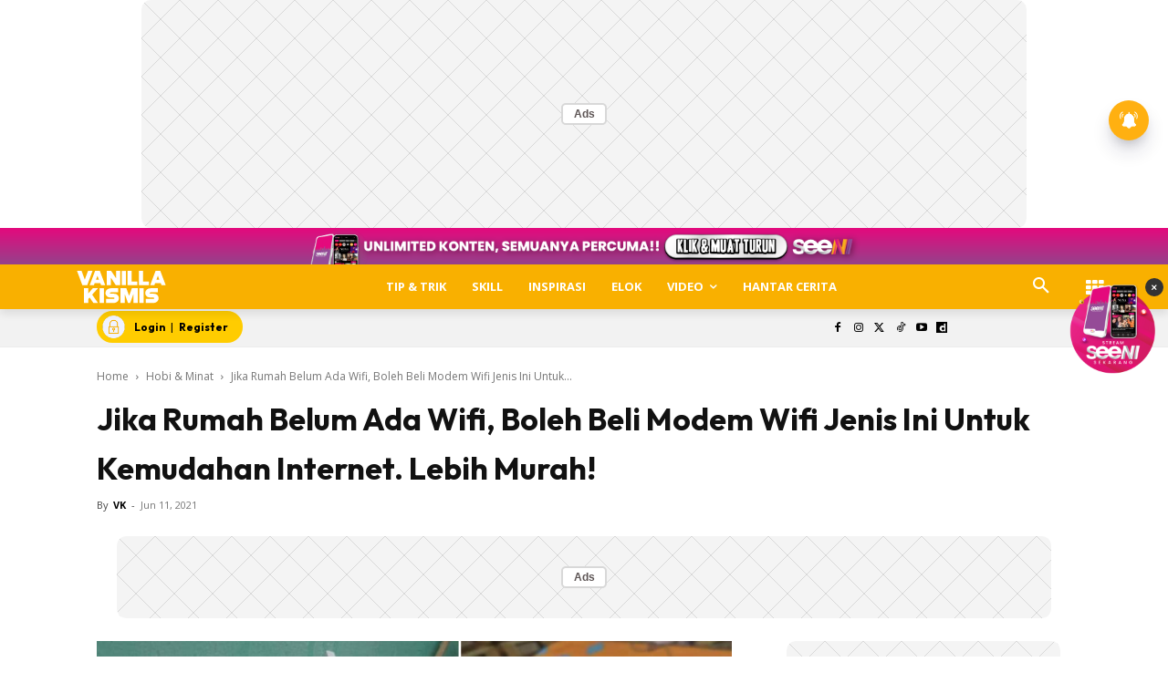

--- FILE ---
content_type: text/html; charset=utf-8
request_url: https://www.google.com/recaptcha/api2/aframe
body_size: 184
content:
<!DOCTYPE HTML><html><head><meta http-equiv="content-type" content="text/html; charset=UTF-8"></head><body><script nonce="hR6iOT083v-zFY6XniFU8A">/** Anti-fraud and anti-abuse applications only. See google.com/recaptcha */ try{var clients={'sodar':'https://pagead2.googlesyndication.com/pagead/sodar?'};window.addEventListener("message",function(a){try{if(a.source===window.parent){var b=JSON.parse(a.data);var c=clients[b['id']];if(c){var d=document.createElement('img');d.src=c+b['params']+'&rc='+(localStorage.getItem("rc::a")?sessionStorage.getItem("rc::b"):"");window.document.body.appendChild(d);sessionStorage.setItem("rc::e",parseInt(sessionStorage.getItem("rc::e")||0)+1);localStorage.setItem("rc::h",'1762074696496');}}}catch(b){}});window.parent.postMessage("_grecaptcha_ready", "*");}catch(b){}</script></body></html>

--- FILE ---
content_type: text/css
request_url: https://www.vanillakismis.my/wp-content/litespeed/css/5f76c2c526e20237ca9927acaeca9a07.css?ver=a9a07
body_size: 187
content:
.astro-login-button{display:inline-flex;align-items:center;background-color:#fc0;color:#000;padding:.25rem 1rem .25rem .4rem;border-radius:5rem;text-decoration:none;font-size:12px}.astro-login-button img.icon{margin-right:10px;margin-bottom:1px;margin-top:1px}.astro-login-button-logged-in{display:inline-flex;align-items:center;background-color:#fc0;color:#000;padding:.25rem .7rem .25rem .4rem;border-radius:5rem;text-decoration:none;font-size:12px;position:relative}.astro-login-button-logged-in img.icon{margin-right:10px;margin-bottom:1px;margin-top:1px}.astro-login-button-logged-in img.icon-arrow{margin-left:10px;margin-bottom:1px;margin-top:1px}.astro-login-button-logged-in .dropdown{display:none;border-radius:0 0 10px 10px;box-shadow:0 8px 16px 0 rgb(0 0 0 / .2);position:fixed;top:95%;background-color:#fff;min-width:150px;transition:all 0.5s ease;z-index:121}.astro-login-button-logged-in:hover .dropdown{display:block;border-radius:0 0 10px 10px}.astro-login-button-logged-in .dropdown a{color:#000;padding:5px 20px;text-decoration:none;font-size:12px;display:block}.astro-login-button-logged-in .dropdown a:hover{background-color:#ddd}.astro-login-button-logged-in .dropdown .separator{width:100%;height:.5px;background-color:#ccc}

--- FILE ---
content_type: text/css
request_url: https://www.vanillakismis.my/wp-content/litespeed/css/c697c794a515ff51674cae9a6031ae2e.css?ver=1ae2e
body_size: 6740
content:
/*!
 *  Font Awesome 4.7.0 by @davegandy - http://fontawesome.io - @fontawesome
 *  License - http://fontawesome.io/license (Font: SIL OFL 1.1, CSS: MIT License)
 */
 @font-face{font-display:swap;font-family:'FontAwesome';src:url(/wp-content/plugins/td-composer/assets/fonts/font-awesome/fontawesome-webfont.eot?v=4.7.0);src:url('/wp-content/plugins/td-composer/assets/fonts/font-awesome/fontawesome-webfont.eot?#iefix&v=4.7.0') format('embedded-opentype'),url(/wp-content/plugins/td-composer/assets/fonts/font-awesome/fontawesome-webfont.woff2?v=4.7.0) format('woff2'),url(/wp-content/plugins/td-composer/assets/fonts/font-awesome/fontawesome-webfont.woff?v=4.7.0) format('woff'),url(/wp-content/plugins/td-composer/assets/fonts/font-awesome/fontawesome-webfont.ttf?v=4.7.0) format('truetype'),url('/wp-content/plugins/td-composer/assets/fonts/font-awesome/fontawesome-webfont.svg?v=4.7.0#fontawesomeregular') format('svg');font-weight:400;font-style:normal;font-display:swap}.tdc-font-fa{display:inline-block;font:normal normal normal 14px/1 FontAwesome;font-size:inherit;text-rendering:auto;-webkit-font-smoothing:antialiased;-moz-osx-font-smoothing:grayscale}.tdc-font-fa-lg{font-size:1.33333333em;line-height:.75em;vertical-align:-15%}.tdc-font-fa-2x{font-size:2em}.tdc-font-fa-3x{font-size:3em}.tdc-font-fa-4x{font-size:4em}.tdc-font-fa-5x{font-size:5em}.tdc-font-fa-fw{width:1.28571429em;text-align:center}.tdc-font-fa-ul{padding-left:0;margin-left:2.14285714em;list-style-type:none}.tdc-font-fa-ul>li{position:relative}.tdc-font-fa-li{position:absolute;left:-2.14285714em;width:2.14285714em;top:.14285714em;text-align:center}.tdc-font-fa-li.tdc-font-fa-lg{left:-1.85714286em}.tdc-font-fa-border{padding:.2em .25em .15em;border:solid .08em #eee;border-radius:.1em}.tdc-font-fa-pull-left{float:left}.tdc-font-fa-pull-right{float:right}.fa.tdc-font-fa-pull-left{margin-right:.3em}.fa.tdc-font-fa-pull-right{margin-left:.3em}.pull-right{float:right}.pull-left{float:left}.fa.pull-left{margin-right:.3em}.fa.pull-right{margin-left:.3em}.tdc-font-fa-spin{-webkit-animation:fa-spin 2s infinite linear;animation:fa-spin 2s infinite linear}.tdc-font-fa-pulse{-webkit-animation:fa-spin 1s infinite steps(8);animation:fa-spin 1s infinite steps(8)}@-webkit-keyframes fa-spin{0%{-webkit-transform:rotate(0deg);transform:rotate(0deg)}100%{-webkit-transform:rotate(359deg);transform:rotate(359deg)}}@keyframes fa-spin{0%{-webkit-transform:rotate(0deg);transform:rotate(0deg)}100%{-webkit-transform:rotate(359deg);transform:rotate(359deg)}}.tdc-font-fa-rotate-90{-ms-filter:"progid:DXImageTransform.Microsoft.BasicImage(rotation=1)";-webkit-transform:rotate(90deg);-ms-transform:rotate(90deg);transform:rotate(90deg)}.tdc-font-fa-rotate-180{-ms-filter:"progid:DXImageTransform.Microsoft.BasicImage(rotation=2)";-webkit-transform:rotate(180deg);-ms-transform:rotate(180deg);transform:rotate(180deg)}.tdc-font-fa-rotate-270{-ms-filter:"progid:DXImageTransform.Microsoft.BasicImage(rotation=3)";-webkit-transform:rotate(270deg);-ms-transform:rotate(270deg);transform:rotate(270deg)}.tdc-font-fa-flip-horizontal{-ms-filter:"progid:DXImageTransform.Microsoft.BasicImage(rotation=0, mirror=1)";-webkit-transform:scale(-1,1);-ms-transform:scale(-1,1);transform:scale(-1,1)}.tdc-font-fa-flip-vertical{-ms-filter:"progid:DXImageTransform.Microsoft.BasicImage(rotation=2, mirror=1)";-webkit-transform:scale(1,-1);-ms-transform:scale(1,-1);transform:scale(1,-1)}:root .tdc-font-fa-rotate-90,:root .tdc-font-fa-rotate-180,:root .tdc-font-fa-rotate-270,:root .tdc-font-fa-flip-horizontal,:root .tdc-font-fa-flip-vertical{filter:none}.tdc-font-fa-stack{position:relative;display:inline-block;width:2em;height:2em;line-height:2em;vertical-align:middle}.tdc-font-fa-stack-1x,.tdc-font-fa-stack-2x{position:absolute;left:0;width:100%;text-align:center}.tdc-font-fa-stack-1x{line-height:inherit}.tdc-font-fa-stack-2x{font-size:2em}.tdc-font-fa-inverse{color:#fff}.tdc-font-fa-glass:before{content:"\f000"}.tdc-font-fa-music:before{content:"\f001"}.tdc-font-fa-search:before{content:"\f002"}.tdc-font-fa-envelope-o:before{content:"\f003"}.tdc-font-fa-heart:before{content:"\f004"}.tdc-font-fa-star:before{content:"\f005"}.tdc-font-fa-star-o:before{content:"\f006"}.tdc-font-fa-user:before{content:"\f007"}.tdc-font-fa-film:before{content:"\f008"}.tdc-font-fa-th-large:before{content:"\f009"}.tdc-font-fa-th:before{content:"\f00a"}.tdc-font-fa-th-list:before{content:"\f00b"}.tdc-font-fa-check:before{content:"\f00c"}.tdc-font-fa-remove-close-times:before{content:"\f00d"}.tdc-font-fa-search-plus:before{content:"\f00e"}.tdc-font-fa-search-minus:before{content:"\f010"}.tdc-font-fa-power-off:before{content:"\f011"}.tdc-font-fa-signal:before{content:"\f012"}.tdc-font-fa-gear:before{content:"\f013"}.tdc-font-fa-trash-o:before{content:"\f014"}.tdc-font-fa-home:before{content:"\f015"}.tdc-font-fa-file-o:before{content:"\f016"}.tdc-font-fa-clock-o:before{content:"\f017"}.tdc-font-fa-road:before{content:"\f018"}.tdc-font-fa-download:before{content:"\f019"}.tdc-font-fa-arrow-circle-o-down:before{content:"\f01a"}.tdc-font-fa-arrow-circle-o-up:before{content:"\f01b"}.tdc-font-fa-inbox:before{content:"\f01c"}.tdc-font-fa-play-circle-o:before{content:"\f01d"}.tdc-font-fa-rotate-right-repeat:before{content:"\f01e"}.tdc-font-fa-refresh:before{content:"\f021"}.tdc-font-fa-list-alt:before{content:"\f022"}.tdc-font-fa-lock:before{content:"\f023"}.tdc-font-fa-flag:before{content:"\f024"}.tdc-font-fa-headphones:before{content:"\f025"}.tdc-font-fa-volume-off:before{content:"\f026"}.tdc-font-fa-volume-down:before{content:"\f027"}.tdc-font-fa-volume-up:before{content:"\f028"}.tdc-font-fa-qrcode:before{content:"\f029"}.tdc-font-fa-barcode:before{content:"\f02a"}.tdc-font-fa-tag:before{content:"\f02b"}.tdc-font-fa-tags:before{content:"\f02c"}.tdc-font-fa-book:before{content:"\f02d"}.tdc-font-fa-bookmark:before{content:"\f02e"}.tdc-font-fa-print:before{content:"\f02f"}.tdc-font-fa-camera:before{content:"\f030"}.tdc-font-fa-font:before{content:"\f031"}.tdc-font-fa-bold:before{content:"\f032"}.tdc-font-fa-italic:before{content:"\f033"}.tdc-font-fa-text-height:before{content:"\f034"}.tdc-font-fa-text-width:before{content:"\f035"}.tdc-font-fa-align-left:before{content:"\f036"}.tdc-font-fa-align-center:before{content:"\f037"}.tdc-font-fa-align-right:before{content:"\f038"}.tdc-font-fa-align-justify:before{content:"\f039"}.tdc-font-fa-list:before{content:"\f03a"}.tdc-font-fa-dedent-outdent:before{content:"\f03b"}.tdc-font-fa-indent:before{content:"\f03c"}.tdc-font-fa-video-camera:before{content:"\f03d"}.tdc-font-fa-photo-image-picture:before{content:"\f03e"}.tdc-font-fa-pencil:before{content:"\f040"}.tdc-font-fa-map-marker:before{content:"\f041"}.tdc-font-fa-adjust:before{content:"\f042"}.tdc-font-fa-tint:before{content:"\f043"}.tdc-font-fa-edit-pencil-square:before{content:"\f044"}.tdc-font-fa-share-square-o:before{content:"\f045"}.tdc-font-fa-check-square-o:before{content:"\f046"}.tdc-font-fa-arrows:before{content:"\f047"}.tdc-font-fa-step-backward:before{content:"\f048"}.tdc-font-fa-fast-backward:before{content:"\f049"}.tdc-font-fa-backward:before{content:"\f04a"}.tdc-font-fa-play:before{content:"\f04b"}.tdc-font-fa-pause:before{content:"\f04c"}.tdc-font-fa-stop:before{content:"\f04d"}.tdc-font-fa-forward:before{content:"\f04e"}.tdc-font-fa-fast-forward:before{content:"\f050"}.tdc-font-fa-step-forward:before{content:"\f051"}.tdc-font-fa-eject:before{content:"\f052"}.tdc-font-fa-chevron-left:before{content:"\f053"}.tdc-font-fa-chevron-right:before{content:"\f054"}.tdc-font-fa-plus-circle:before{content:"\f055"}.tdc-font-fa-minus-circle:before{content:"\f056"}.tdc-font-fa-times-circle:before{content:"\f057"}.tdc-font-fa-check-circle:before{content:"\f058"}.tdc-font-fa-question-circle:before{content:"\f059"}.tdc-font-fa-info-circle:before{content:"\f05a"}.tdc-font-fa-crosshairs:before{content:"\f05b"}.tdc-font-fa-times-circle-o:before{content:"\f05c"}.tdc-font-fa-check-circle-o:before{content:"\f05d"}.tdc-font-fa-ban:before{content:"\f05e"}.tdc-font-fa-arrow-left:before{content:"\f060"}.tdc-font-fa-arrow-right:before{content:"\f061"}.tdc-font-fa-arrow-up:before{content:"\f062"}.tdc-font-fa-arrow-down:before{content:"\f063"}.tdc-font-fa-mail-forward-share:before{content:"\f064"}.tdc-font-fa-expand:before{content:"\f065"}.tdc-font-fa-compress:before{content:"\f066"}.tdc-font-fa-plus:before{content:"\f067"}.tdc-font-fa-minus:before{content:"\f068"}.tdc-font-fa-asterisk:before{content:"\f069"}.tdc-font-fa-exclamation-circle:before{content:"\f06a"}.tdc-font-fa-gift:before{content:"\f06b"}.tdc-font-fa-leaf:before{content:"\f06c"}.tdc-font-fa-fire:before{content:"\f06d"}.tdc-font-fa-eye:before{content:"\f06e"}.tdc-font-fa-eye-slash:before{content:"\f070"}.tdc-font-fa-warning-exclamation-triangle:before{content:"\f071"}.tdc-font-fa-plane:before{content:"\f072"}.tdc-font-fa-calendar:before{content:"\f073"}.tdc-font-fa-random:before{content:"\f074"}.tdc-font-fa-comment:before{content:"\f075"}.tdc-font-fa-magnet:before{content:"\f076"}.tdc-font-fa-chevron-up:before{content:"\f077"}.tdc-font-fa-chevron-down:before{content:"\f078"}.tdc-font-fa-retweet:before{content:"\f079"}.tdc-font-fa-shopping-cart:before{content:"\f07a"}.tdc-font-fa-folder:before{content:"\f07b"}.tdc-font-fa-folder-open:before{content:"\f07c"}.tdc-font-fa-arrows-v:before{content:"\f07d"}.tdc-font-fa-arrows-h:before{content:"\f07e"}.tdc-font-fa-bar-chart-o-chart:before{content:"\f080"}.tdc-font-fa-twitter-square:before{content:"\f081"}.tdc-font-fa-facebook-square:before{content:"\f082"}.tdc-font-fa-camera-retro:before{content:"\f083"}.tdc-font-fa-key:before{content:"\f084"}.tdc-font-fa-gears-cogs:before{content:"\f085"}.tdc-font-fa-comments:before{content:"\f086"}.tdc-font-fa-thumbs-o-up:before{content:"\f087"}.tdc-font-fa-thumbs-o-down:before{content:"\f088"}.tdc-font-fa-star-half:before{content:"\f089"}.tdc-font-fa-heart-o:before{content:"\f08a"}.tdc-font-fa-sign-out:before{content:"\f08b"}.tdc-font-fa-linkedin-square:before{content:"\f08c"}.tdc-font-fa-thumb-tack:before{content:"\f08d"}.tdc-font-fa-external-link:before{content:"\f08e"}.tdc-font-fa-sign-in:before{content:"\f090"}.tdc-font-fa-trophy:before{content:"\f091"}.tdc-font-fa-github-square:before{content:"\f092"}.tdc-font-fa-upload:before{content:"\f093"}.tdc-font-fa-lemon-o:before{content:"\f094"}.tdc-font-fa-phone:before{content:"\f095"}.tdc-font-fa-square-o:before{content:"\f096"}.tdc-font-fa-bookmark-o:before{content:"\f097"}.tdc-font-fa-phone-square:before{content:"\f098"}.tdc-font-fa-twitter:before{content:"\f099"}.tdc-font-fa-facebook-f:before{content:"\f09a"}.tdc-font-fa-github:before{content:"\f09b"}.tdc-font-fa-unlock:before{content:"\f09c"}.tdc-font-fa-credit-card:before{content:"\f09d"}.tdc-font-fa-feed-rss:before{content:"\f09e"}.tdc-font-fa-hdd-o:before{content:"\f0a0"}.tdc-font-fa-bullhorn:before{content:"\f0a1"}.tdc-font-fa-bell:before{content:"\f0f3"}.tdc-font-fa-certificate:before{content:"\f0a3"}.tdc-font-fa-hand-o-right:before{content:"\f0a4"}.tdc-font-fa-hand-o-left:before{content:"\f0a5"}.tdc-font-fa-hand-o-up:before{content:"\f0a6"}.tdc-font-fa-hand-o-down:before{content:"\f0a7"}.tdc-font-fa-arrow-circle-left:before{content:"\f0a8"}.tdc-font-fa-arrow-circle-right:before{content:"\f0a9"}.tdc-font-fa-arrow-circle-up:before{content:"\f0aa"}.tdc-font-fa-arrow-circle-down:before{content:"\f0ab"}.tdc-font-fa-globe:before{content:"\f0ac"}.tdc-font-fa-wrench:before{content:"\f0ad"}.tdc-font-fa-tasks:before{content:"\f0ae"}.tdc-font-fa-filter:before{content:"\f0b0"}.tdc-font-fa-briefcase:before{content:"\f0b1"}.tdc-font-fa-arrows-alt:before{content:"\f0b2"}.tdc-font-fa-group-users:before{content:"\f0c0"}.tdc-font-fa-chain-link:before{content:"\f0c1"}.tdc-font-fa-cloud:before{content:"\f0c2"}.tdc-font-fa-flask:before{content:"\f0c3"}.tdc-font-fa-cut-scissors:before{content:"\f0c4"}.tdc-font-fa-copy-files:before{content:"\f0c5"}.tdc-font-fa-paperclip:before{content:"\f0c6"}.tdc-font-fa-save-floppy:before{content:"\f0c7"}.tdc-font-fa-square:before{content:"\f0c8"}.tdc-font-fa-navicon-reorder-bars:before{content:"\f0c9"}.tdc-font-fa-list-ul:before{content:"\f0ca"}.tdc-font-fa-list-ol:before{content:"\f0cb"}.tdc-font-fa-strikethrough:before{content:"\f0cc"}.tdc-font-fa-underline:before{content:"\f0cd"}.tdc-font-fa-table:before{content:"\f0ce"}.tdc-font-fa-magic:before{content:"\f0d0"}.tdc-font-fa-truck:before{content:"\f0d1"}.tdc-font-fa-pinterest:before{content:"\f0d2"}.tdc-font-fa-pinterest-square:before{content:"\f0d3"}.tdc-font-fa-google-plus-square:before{content:"\f0d4"}.tdc-font-fa-google-plus:before{content:"\f0d5"}.tdc-font-fa-money:before{content:"\f0d6"}.tdc-font-fa-caret-down:before{content:"\f0d7"}.tdc-font-fa-caret-up:before{content:"\f0d8"}.tdc-font-fa-caret-left:before{content:"\f0d9"}.tdc-font-fa-caret-right:before{content:"\f0da"}.tdc-font-fa-columns:before{content:"\f0db"}.tdc-font-fa-unsorted:before{content:"\f0dc"}.tdc-font-fa-sort-down:before{content:"\f0dd"}.tdc-font-fa-sort-up:before{content:"\f0de"}.tdc-font-fa-envelope:before{content:"\f0e0"}.tdc-font-fa-linkedin:before{content:"\f0e1"}.tdc-font-fa-rotate-left-undo:before{content:"\f0e2"}.tdc-font-fa-legal-gavel:before{content:"\f0e3"}.tdc-font-fa-dashboard-tachometer:before{content:"\f0e4"}.tdc-font-fa-comment-o:before{content:"\f0e5"}.tdc-font-fa-comments-o:before{content:"\f0e6"}.tdc-font-fa-flash-bolt:before{content:"\f0e7"}.tdc-font-fa-sitemap:before{content:"\f0e8"}.tdc-font-fa-umbrella:before{content:"\f0e9"}.tdc-font-fa-paste-clipboard:before{content:"\f0ea"}.tdc-font-fa-lightbulb-o:before{content:"\f0eb"}.tdc-font-fa-exchange:before{content:"\f0ec"}.tdc-font-fa-cloud-download:before{content:"\f0ed"}.tdc-font-fa-cloud-upload:before{content:"\f0ee"}.tdc-font-fa-user-md:before{content:"\f0f0"}.tdc-font-fa-stethoscope:before{content:"\f0f1"}.tdc-font-fa-suitcase:before{content:"\f0f2"}.tdc-font-fa-bell-o:before{content:"\f0a2"}.tdc-font-fa-coffee:before{content:"\f0f4"}.tdc-font-fa-cutlery:before{content:"\f0f5"}.tdc-font-fa-file-text-o:before{content:"\f0f6"}.tdc-font-fa-building-o:before{content:"\f0f7"}.tdc-font-fa-hospital-o:before{content:"\f0f8"}.tdc-font-fa-ambulance:before{content:"\f0f9"}.tdc-font-fa-medkit:before{content:"\f0fa"}.tdc-font-fa-fighter-jet:before{content:"\f0fb"}.tdc-font-fa-beer:before{content:"\f0fc"}.tdc-font-fa-h-square:before{content:"\f0fd"}.tdc-font-fa-plus-square:before{content:"\f0fe"}.tdc-font-fa-angle-double-left:before{content:"\f100"}.tdc-font-fa-angle-double-right:before{content:"\f101"}.tdc-font-fa-angle-double-up:before{content:"\f102"}.tdc-font-fa-angle-double-down:before{content:"\f103"}.tdc-font-fa-angle-left:before{content:"\f104"}.tdc-font-fa-angle-right:before{content:"\f105"}.tdc-font-fa-angle-up:before{content:"\f106"}.tdc-font-fa-angle-down:before{content:"\f107"}.tdc-font-fa-desktop:before{content:"\f108"}.tdc-font-fa-laptop:before{content:"\f109"}.tdc-font-fa-tablet:before{content:"\f10a"}.tdc-font-fa-mobile-phone:before{content:"\f10b"}.tdc-font-fa-circle-o:before{content:"\f10c"}.tdc-font-fa-quote-left:before{content:"\f10d"}.tdc-font-fa-quote-right:before{content:"\f10e"}.tdc-font-fa-spinner:before{content:"\f110"}.tdc-font-fa-circle:before{content:"\f111"}.tdc-font-fa-mail-reply:before{content:"\f112"}.tdc-font-fa-github-alt:before{content:"\f113"}.tdc-font-fa-folder-o:before{content:"\f114"}.tdc-font-fa-folder-open-o:before{content:"\f115"}.tdc-font-fa-smile-o:before{content:"\f118"}.tdc-font-fa-frown-o:before{content:"\f119"}.tdc-font-fa-meh-o:before{content:"\f11a"}.tdc-font-fa-gamepad:before{content:"\f11b"}.tdc-font-fa-keyboard-o:before{content:"\f11c"}.tdc-font-fa-flag-o:before{content:"\f11d"}.tdc-font-fa-flag-checkered:before{content:"\f11e"}.tdc-font-fa-terminal:before{content:"\f120"}.tdc-font-fa-code:before{content:"\f121"}.tdc-font-fa-mail-reply-all:before{content:"\f122"}.tdc-font-fa-star-half-empty:before{content:"\f123"}.tdc-font-fa-location-arrow:before{content:"\f124"}.tdc-font-fa-crop:before{content:"\f125"}.tdc-font-fa-code-fork:before{content:"\f126"}.tdc-font-fa-unlink-chain-broken:before{content:"\f127"}.tdc-font-fa-question:before{content:"\f128"}.tdc-font-fa-info:before{content:"\f129"}.tdc-font-fa-exclamation:before{content:"\f12a"}.tdc-font-fa-superscript:before{content:"\f12b"}.tdc-font-fa-subscript:before{content:"\f12c"}.tdc-font-fa-eraser:before{content:"\f12d"}.tdc-font-fa-puzzle-piece:before{content:"\f12e"}.tdc-font-fa-microphone:before{content:"\f130"}.tdc-font-fa-microphone-slash:before{content:"\f131"}.tdc-font-fa-shield:before{content:"\f132"}.tdc-font-fa-calendar-o:before{content:"\f133"}.tdc-font-fa-fire-extinguisher:before{content:"\f134"}.tdc-font-fa-rocket:before{content:"\f135"}.tdc-font-fa-maxcdn:before{content:"\f136"}.tdc-font-fa-chevron-circle-left:before{content:"\f137"}.tdc-font-fa-chevron-circle-right:before{content:"\f138"}.tdc-font-fa-chevron-circle-up:before{content:"\f139"}.tdc-font-fa-chevron-circle-down:before{content:"\f13a"}.tdc-font-fa-html5:before{content:"\f13b"}.tdc-font-fa-css3:before{content:"\f13c"}.tdc-font-fa-anchor:before{content:"\f13d"}.tdc-font-fa-unlock-alt:before{content:"\f13e"}.tdc-font-fa-bullseye:before{content:"\f140"}.tdc-font-fa-ellipsis-h:before{content:"\f141"}.tdc-font-fa-ellipsis-v:before{content:"\f142"}.tdc-font-fa-rss-square:before{content:"\f143"}.tdc-font-fa-play-circle:before{content:"\f144"}.tdc-font-fa-ticket:before{content:"\f145"}.tdc-font-fa-minus-square:before{content:"\f146"}.tdc-font-fa-minus-square-o:before{content:"\f147"}.tdc-font-fa-level-up:before{content:"\f148"}.tdc-font-fa-level-down:before{content:"\f149"}.tdc-font-fa-check-square:before{content:"\f14a"}.tdc-font-fa-pencil-square:before{content:"\f14b"}.tdc-font-fa-external-link-square:before{content:"\f14c"}.tdc-font-fa-share-square:before{content:"\f14d"}.tdc-font-fa-compass:before{content:"\f14e"}.tdc-font-fa-toggle-down-caret:before{content:"\f150"}.tdc-font-fa-toggle-up-caret:before{content:"\f151"}.tdc-font-fa-toggle-right-caret:before{content:"\f152"}.tdc-font-fa-euro:before{content:"\f153"}.tdc-font-fa-gbp:before{content:"\f154"}.tdc-font-fa-dollar-usd:before{content:"\f155"}.tdc-font-fa-rupee:before{content:"\f156"}.tdc-font-fa-cny-yen-jpy:before{content:"\f157"}.tdc-font-fa-ruble:before{content:"\f158"}.tdc-font-fa-won:before{content:"\f159"}.tdc-font-fa-bitcoin:before{content:"\f15a"}.tdc-font-fa-file:before{content:"\f15b"}.tdc-font-fa-file-text:before{content:"\f15c"}.tdc-font-fa-sort-alpha-asc:before{content:"\f15d"}.tdc-font-fa-sort-alpha-desc:before{content:"\f15e"}.tdc-font-fa-sort-amount-asc:before{content:"\f160"}.tdc-font-fa-sort-amount-desc:before{content:"\f161"}.tdc-font-fa-sort-numeric-asc:before{content:"\f162"}.tdc-font-fa-sort-numeric-desc:before{content:"\f163"}.tdc-font-fa-thumbs-up:before{content:"\f164"}.tdc-font-fa-thumbs-down:before{content:"\f165"}.tdc-font-fa-youtube-square:before{content:"\f166"}.tdc-font-fa-youtube:before{content:"\f167"}.tdc-font-fa-xing:before{content:"\f168"}.tdc-font-fa-xing-square:before{content:"\f169"}.tdc-font-fa-youtube-play:before{content:"\f16a"}.tdc-font-fa-dropbox:before{content:"\f16b"}.tdc-font-fa-stack-overflow:before{content:"\f16c"}.tdc-font-fa-instagram:before{content:"\f16d"}.tdc-font-fa-flickr:before{content:"\f16e"}.tdc-font-fa-adn:before{content:"\f170"}.tdc-font-fa-bitbucket:before{content:"\f171"}.tdc-font-fa-bitbucket-square:before{content:"\f172"}.tdc-font-fa-tumblr:before{content:"\f173"}.tdc-font-fa-tumblr-square:before{content:"\f174"}.tdc-font-fa-long-arrow-down:before{content:"\f175"}.tdc-font-fa-long-arrow-up:before{content:"\f176"}.tdc-font-fa-long-arrow-left:before{content:"\f177"}.tdc-font-fa-long-arrow-right:before{content:"\f178"}.tdc-font-fa-apple:before{content:"\f179"}.tdc-font-fa-windows:before{content:"\f17a"}.tdc-font-fa-android:before{content:"\f17b"}.tdc-font-fa-linux:before{content:"\f17c"}.tdc-font-fa-dribbble:before{content:"\f17d"}.tdc-font-fa-skype:before{content:"\f17e"}.tdc-font-fa-foursquare:before{content:"\f180"}.tdc-font-fa-trello:before{content:"\f181"}.tdc-font-fa-female:before{content:"\f182"}.tdc-font-fa-male:before{content:"\f183"}.tdc-font-fa-gittip:before{content:"\f184"}.tdc-font-fa-sun-o:before{content:"\f185"}.tdc-font-fa-moon-o:before{content:"\f186"}.tdc-font-fa-archive:before{content:"\f187"}.tdc-font-fa-bug:before{content:"\f188"}.tdc-font-fa-vk:before{content:"\f189"}.tdc-font-fa-weibo:before{content:"\f18a"}.tdc-font-fa-renren:before{content:"\f18b"}.tdc-font-fa-pagelines:before{content:"\f18c"}.tdc-font-fa-stack-exchange:before{content:"\f18d"}.tdc-font-fa-arrow-circle-o-right:before{content:"\f18e"}.tdc-font-fa-arrow-circle-o-left:before{content:"\f190"}.tdc-font-fa-toggle-left:before{content:"\f191"}.tdc-font-fa-dot-circle-o:before{content:"\f192"}.tdc-font-fa-wheelchair:before{content:"\f193"}.tdc-font-fa-vimeo-square:before{content:"\f194"}.tdc-font-fa-turkish-lira:before{content:"\f195"}.tdc-font-fa-plus-square-o:before{content:"\f196"}.tdc-font-fa-space-shuttle:before{content:"\f197"}.tdc-font-fa-slack:before{content:"\f198"}.tdc-font-fa-envelope-square:before{content:"\f199"}.tdc-font-fa-wordpress:before{content:"\f19a"}.tdc-font-fa-openid:before{content:"\f19b"}.tdc-font-fa-institution-bank-university:before{content:"\f19c"}.tdc-font-fa-mortar-board-graduation:before{content:"\f19d"}.tdc-font-fa-yahoo:before{content:"\f19e"}.tdc-font-fa-google:before{content:"\f1a0"}.tdc-font-fa-reddit:before{content:"\f1a1"}.tdc-font-fa-reddit-square:before{content:"\f1a2"}.tdc-font-fa-stumbleupon-circle:before{content:"\f1a3"}.tdc-font-fa-stumbleupon:before{content:"\f1a4"}.tdc-font-fa-delicious:before{content:"\f1a5"}.tdc-font-fa-digg:before{content:"\f1a6"}.tdc-font-fa-pied-piper-pp:before{content:"\f1a7"}.tdc-font-fa-pied-piper-alt:before{content:"\f1a8"}.tdc-font-fa-drupal:before{content:"\f1a9"}.tdc-font-fa-joomla:before{content:"\f1aa"}.tdc-font-fa-language:before{content:"\f1ab"}.tdc-font-fa-fax:before{content:"\f1ac"}.tdc-font-fa-building:before{content:"\f1ad"}.tdc-font-fa-child:before{content:"\f1ae"}.tdc-font-fa-paw:before{content:"\f1b0"}.tdc-font-fa-spoon:before{content:"\f1b1"}.tdc-font-fa-cube:before{content:"\f1b2"}.tdc-font-fa-cubes:before{content:"\f1b3"}.tdc-font-fa-behance:before{content:"\f1b4"}.tdc-font-fa-behance-square:before{content:"\f1b5"}.tdc-font-fa-steam:before{content:"\f1b6"}.tdc-font-fa-steam-square:before{content:"\f1b7"}.tdc-font-fa-recycle:before{content:"\f1b8"}.tdc-font-fa-automobile-car:before{content:"\f1b9"}.tdc-font-fa-cab-taxi:before{content:"\f1ba"}.tdc-font-fa-tree:before{content:"\f1bb"}.tdc-font-fa-spotify:before{content:"\f1bc"}.tdc-font-fa-deviantart:before{content:"\f1bd"}.tdc-font-fa-soundcloud:before{content:"\f1be"}.tdc-font-fa-database:before{content:"\f1c0"}.tdc-font-fa-file-pdf-o:before{content:"\f1c1"}.tdc-font-fa-file-word-o:before{content:"\f1c2"}.tdc-font-fa-file-excel-o:before{content:"\f1c3"}.tdc-font-fa-file-powerpoint-o:before{content:"\f1c4"}.tdc-font-fa-file-photo-picture-image:before{content:"\f1c5"}.tdc-font-fa-file-zip-archive:before{content:"\f1c6"}.tdc-font-fa-file-sound-audio:before{content:"\f1c7"}.tdc-font-fa-file-movie-video:before{content:"\f1c8"}.tdc-font-fa-file-code-o:before{content:"\f1c9"}.tdc-font-fa-vine:before{content:"\f1ca"}.tdc-font-fa-codepen:before{content:"\f1cb"}.tdc-font-fa-jsfiddle:before{content:"\f1cc"}.tdc-font-fa-life-bouy:before{content:"\f1cd"}.tdc-font-fa-circle-o-notch:before{content:"\f1ce"}.tdc-font-fa-ra-resistance-rebel:before{content:"\f1d0"}.tdc-font-fa-ge-empire:before{content:"\f1d1"}.tdc-font-fa-git-square:before{content:"\f1d2"}.tdc-font-fa-git:before{content:"\f1d3"}.tdc-font-fa-y-combinator-square:before{content:"\f1d4"}.tdc-font-fa-tencent-weibo:before{content:"\f1d5"}.tdc-font-fa-qq:before{content:"\f1d6"}.tdc-font-fa-wechat:before{content:"\f1d7"}.tdc-font-fa-send-paper-plan:before{content:"\f1d8"}.tdc-font-fa-send-o:before{content:"\f1d9"}.tdc-font-fa-history:before{content:"\f1da"}.tdc-font-fa-circle-thin:before{content:"\f1db"}.tdc-font-fa-header:before{content:"\f1dc"}.tdc-font-fa-paragraph:before{content:"\f1dd"}.tdc-font-fa-sliders:before{content:"\f1de"}.tdc-font-fa-share-alt:before{content:"\f1e0"}.tdc-font-fa-share-alt-square:before{content:"\f1e1"}.tdc-font-fa-bomb:before{content:"\f1e2"}.tdc-font-fa-soccer-ball-o:before{content:"\f1e3"}.tdc-font-fa-tty:before{content:"\f1e4"}.tdc-font-fa-binoculars:before{content:"\f1e5"}.tdc-font-fa-plug:before{content:"\f1e6"}.tdc-font-fa-slideshare:before{content:"\f1e7"}.tdc-font-fa-twitch:before{content:"\f1e8"}.tdc-font-fa-yelp:before{content:"\f1e9"}.tdc-font-fa-newspaper-o:before{content:"\f1ea"}.tdc-font-fa-wifi:before{content:"\f1eb"}.tdc-font-fa-calculator:before{content:"\f1ec"}.tdc-font-fa-paypal:before{content:"\f1ed"}.tdc-font-fa-google-wallet:before{content:"\f1ee"}.tdc-font-fa-cc-visa:before{content:"\f1f0"}.tdc-font-fa-cc-mastercard:before{content:"\f1f1"}.tdc-font-fa-cc-discover:before{content:"\f1f2"}.tdc-font-fa-cc-amex:before{content:"\f1f3"}.tdc-font-fa-cc-paypal:before{content:"\f1f4"}.tdc-font-fa-cc-stripe:before{content:"\f1f5"}.tdc-font-fa-bell-slash:before{content:"\f1f6"}.tdc-font-fa-bell-slash-o:before{content:"\f1f7"}.tdc-font-fa-trash:before{content:"\f1f8"}.tdc-font-fa-copyright:before{content:"\f1f9"}.tdc-font-fa-at:before{content:"\f1fa"}.tdc-font-fa-eyedropper:before{content:"\f1fb"}.tdc-font-fa-paint-brush:before{content:"\f1fc"}.tdc-font-fa-birthday-cake:before{content:"\f1fd"}.tdc-font-fa-area-chart:before{content:"\f1fe"}.tdc-font-fa-pie-chart:before{content:"\f200"}.tdc-font-fa-line-chart:before{content:"\f201"}.tdc-font-fa-lastfm:before{content:"\f202"}.tdc-font-fa-lastfm-square:before{content:"\f203"}.tdc-font-fa-toggle-off:before{content:"\f204"}.tdc-font-fa-toggle-on:before{content:"\f205"}.tdc-font-fa-bicycle:before{content:"\f206"}.tdc-font-fa-bus:before{content:"\f207"}.tdc-font-fa-ioxhost:before{content:"\f208"}.tdc-font-fa-angellist:before{content:"\f209"}.tdc-font-fa-cc:before{content:"\f20a"}.tdc-font-fa-shekel:before{content:"\f20b"}.tdc-font-fa-meanpath:before{content:"\f20c"}.tdc-font-fa-buysellads:before{content:"\f20d"}.tdc-font-fa-connectdevelop:before{content:"\f20e"}.tdc-font-fa-dashcube:before{content:"\f210"}.tdc-font-fa-forumbee:before{content:"\f211"}.tdc-font-fa-leanpub:before{content:"\f212"}.tdc-font-fa-sellsy:before{content:"\f213"}.tdc-font-fa-shirtsinbulk:before{content:"\f214"}.tdc-font-fa-simplybuilt:before{content:"\f215"}.tdc-font-fa-skyatlas:before{content:"\f216"}.tdc-font-fa-cart-plus:before{content:"\f217"}.tdc-font-fa-cart-arrow-down:before{content:"\f218"}.tdc-font-fa-diamond:before{content:"\f219"}.tdc-font-fa-ship:before{content:"\f21a"}.tdc-font-fa-user-secret:before{content:"\f21b"}.tdc-font-fa-motorcycle:before{content:"\f21c"}.tdc-font-fa-street-view:before{content:"\f21d"}.tdc-font-fa-heartbeat:before{content:"\f21e"}.tdc-font-fa-venus:before{content:"\f221"}.tdc-font-fa-mars:before{content:"\f222"}.tdc-font-fa-mercury:before{content:"\f223"}.tdc-font-fa-intersex:before{content:"\f224"}.tdc-font-fa-transgender-alt:before{content:"\f225"}.tdc-font-fa-venus-double:before{content:"\f226"}.tdc-font-fa-mars-double:before{content:"\f227"}.tdc-font-fa-venus-mars:before{content:"\f228"}.tdc-font-fa-mars-stroke:before{content:"\f229"}.tdc-font-fa-mars-stroke-v:before{content:"\f22a"}.tdc-font-fa-mars-stroke-h:before{content:"\f22b"}.tdc-font-fa-neuter:before{content:"\f22c"}.tdc-font-fa-genderless:before{content:"\f22d"}.tdc-font-fa-facebook-official:before{content:"\f230"}.tdc-font-fa-pinterest-p:before{content:"\f231"}.tdc-font-fa-whatsapp:before{content:"\f232"}.tdc-font-fa-server:before{content:"\f233"}.tdc-font-fa-user-plus:before{content:"\f234"}.tdc-font-fa-user-times:before{content:"\f235"}.tdc-font-fa-hotel-bed:before{content:"\f236"}.tdc-font-fa-viacoin:before{content:"\f237"}.tdc-font-fa-train:before{content:"\f238"}.tdc-font-fa-subway:before{content:"\f239"}.tdc-font-fa-medium:before{content:"\f23a"}.tdc-font-fa-yc-combinator:before{content:"\f23b"}.tdc-font-fa-optin-monster:before{content:"\f23c"}.tdc-font-fa-opencart:before{content:"\f23d"}.tdc-font-fa-expeditedssl:before{content:"\f23e"}.tdc-font-fa-battery-4:before{content:"\f240"}.tdc-font-fa-battery-3:before{content:"\f241"}.tdc-font-fa-battery-2:before{content:"\f242"}.tdc-font-fa-battery-1:before{content:"\f243"}.tdc-font-fa-battery-0:before{content:"\f244"}.tdc-font-fa-mouse-pointer:before{content:"\f245"}.tdc-font-fa-i-cursor:before{content:"\f246"}.tdc-font-fa-object-group:before{content:"\f247"}.tdc-font-fa-object-ungroup:before{content:"\f248"}.tdc-font-fa-sticky-note:before{content:"\f249"}.tdc-font-fa-sticky-note-o:before{content:"\f24a"}.tdc-font-fa-cc-jcb:before{content:"\f24b"}.tdc-font-fa-cc-diners-club:before{content:"\f24c"}.tdc-font-fa-clone:before{content:"\f24d"}.tdc-font-fa-balance-scale:before{content:"\f24e"}.tdc-font-fa-hourglass-o:before{content:"\f250"}.tdc-font-fa-hourglass-1:before{content:"\f251"}.tdc-font-fa-hourglass-2:before{content:"\f252"}.tdc-font-fa-hourglass-3:before{content:"\f253"}.tdc-font-fa-hourglass:before{content:"\f254"}.tdc-font-fa-hand-grab-o:before{content:"\f255"}.tdc-font-fa-hand-stop-o:before{content:"\f256"}.tdc-font-fa-hand-scissors-o:before{content:"\f257"}.tdc-font-fa-hand-lizard-o:before{content:"\f258"}.tdc-font-fa-hand-spock-o:before{content:"\f259"}.tdc-font-fa-hand-pointer-o:before{content:"\f25a"}.tdc-font-fa-hand-peace-o:before{content:"\f25b"}.tdc-font-fa-trademark:before{content:"\f25c"}.tdc-font-fa-registered:before{content:"\f25d"}.tdc-font-fa-creative-commons:before{content:"\f25e"}.tdc-font-fa-gg:before{content:"\f260"}.tdc-font-fa-gg-circle:before{content:"\f261"}.tdc-font-fa-tripadvisor:before{content:"\f262"}.tdc-font-fa-odnoklassniki:before{content:"\f263"}.tdc-font-fa-odnoklassniki-square:before{content:"\f264"}.tdc-font-fa-get-pocket:before{content:"\f265"}.tdc-font-fa-wikipedia-w:before{content:"\f266"}.tdc-font-fa-safari:before{content:"\f267"}.tdc-font-fa-chrome:before{content:"\f268"}.tdc-font-fa-firefox:before{content:"\f269"}.tdc-font-fa-opera:before{content:"\f26a"}.tdc-font-fa-internet-explorer:before{content:"\f26b"}.tdc-font-fa-tv:before{content:"\f26c"}.tdc-font-fa-contao:before{content:"\f26d"}.tdc-font-fa-500px:before{content:"\f26e"}.tdc-font-fa-amazon:before{content:"\f270"}.tdc-font-fa-calendar-plus-o:before{content:"\f271"}.tdc-font-fa-calendar-minus-o:before{content:"\f272"}.tdc-font-fa-calendar-times-o:before{content:"\f273"}.tdc-font-fa-calendar-check-o:before{content:"\f274"}.tdc-font-fa-industry:before{content:"\f275"}.tdc-font-fa-map-pin:before{content:"\f276"}.tdc-font-fa-map-signs:before{content:"\f277"}.tdc-font-fa-map-o:before{content:"\f278"}.tdc-font-fa-map:before{content:"\f279"}.tdc-font-fa-commenting:before{content:"\f27a"}.tdc-font-fa-commenting-o:before{content:"\f27b"}.tdc-font-fa-houzz:before{content:"\f27c"}.tdc-font-fa-vimeo:before{content:"\f27d"}.tdc-font-fa-black-tie:before{content:"\f27e"}.tdc-font-fa-fonticons:before{content:"\f280"}.tdc-font-fa-reddit-alien:before{content:"\f281"}.tdc-font-fa-edge:before{content:"\f282"}.tdc-font-fa-credit-card-alt:before{content:"\f283"}.tdc-font-fa-codiepie:before{content:"\f284"}.tdc-font-fa-modx:before{content:"\f285"}.tdc-font-fa-fort-awesome:before{content:"\f286"}.tdc-font-fa-usb:before{content:"\f287"}.tdc-font-fa-product-hunt:before{content:"\f288"}.tdc-font-fa-mixcloud:before{content:"\f289"}.tdc-font-fa-scribd:before{content:"\f28a"}.tdc-font-fa-pause-circle:before{content:"\f28b"}.tdc-font-fa-pause-circle-o:before{content:"\f28c"}.tdc-font-fa-stop-circle:before{content:"\f28d"}.tdc-font-fa-stop-circle-o:before{content:"\f28e"}.tdc-font-fa-shopping-bag:before{content:"\f290"}.tdc-font-fa-shopping-basket:before{content:"\f291"}.tdc-font-fa-hashtag:before{content:"\f292"}.tdc-font-fa-bluetooth:before{content:"\f293"}.tdc-font-fa-bluetooth-b:before{content:"\f294"}.tdc-font-fa-percent:before{content:"\f295"}.tdc-font-fa-gitlab:before{content:"\f296"}.tdc-font-fa-wpbeginner:before{content:"\f297"}.tdc-font-fa-wpforms:before{content:"\f298"}.tdc-font-fa-envira:before{content:"\f299"}.tdc-font-fa-universal-access:before{content:"\f29a"}.tdc-font-fa-wheelchair-alt:before{content:"\f29b"}.tdc-font-fa-question-circle-o:before{content:"\f29c"}.tdc-font-fa-blind:before{content:"\f29d"}.tdc-font-fa-audio-description:before{content:"\f29e"}.tdc-font-fa-volume-control-phone:before{content:"\f2a0"}.tdc-font-fa-braille:before{content:"\f2a1"}.tdc-font-fa-assistive-listening-systems:before{content:"\f2a2"}.tdc-font-fa-asl-interpreting:before{content:"\f2a3"}.tdc-font-fa-deafness:before{content:"\f2a4"}.tdc-font-fa-glide:before{content:"\f2a5"}.tdc-font-fa-glide-g:before{content:"\f2a6"}.tdc-font-fa-signing:before{content:"\f2a7"}.tdc-font-fa-low-vision:before{content:"\f2a8"}.tdc-font-fa-viadeo:before{content:"\f2a9"}.tdc-font-fa-viadeo-square:before{content:"\f2aa"}.tdc-font-fa-snapchat:before{content:"\f2ab"}.tdc-font-fa-snapchat-ghost:before{content:"\f2ac"}.tdc-font-fa-snapchat-square:before{content:"\f2ad"}.tdc-font-fa-pied-piper:before{content:"\f2ae"}.tdc-font-fa-first-order:before{content:"\f2b0"}.tdc-font-fa-yoast:before{content:"\f2b1"}.tdc-font-fa-themeisle:before{content:"\f2b2"}.tdc-font-fa-google-plus-circle:before{content:"\f2b3"}.tdc-font-fa-fa:before{content:"\f2b4"}.tdc-font-fa-handshake-o:before{content:"\f2b5"}.tdc-font-fa-envelope-open:before{content:"\f2b6"}.tdc-font-fa-envelope-open-o:before{content:"\f2b7"}.tdc-font-fa-linode:before{content:"\f2b8"}.tdc-font-fa-address-book:before{content:"\f2b9"}.tdc-font-fa-address-book-o:before{content:"\f2ba"}.tdc-font-fa-vcard:before{content:"\f2bb"}.tdc-font-fa-vcard-o:before{content:"\f2bc"}.tdc-font-fa-user-circle:before{content:"\f2bd"}.tdc-font-fa-user-circle-o:before{content:"\f2be"}.tdc-font-fa-user-o:before{content:"\f2c0"}.tdc-font-fa-id-badge:before{content:"\f2c1"}.tdc-font-fa-drivers-license:before{content:"\f2c2"}.tdc-font-fa-drivers-license-o:before{content:"\f2c3"}.tdc-font-fa-quora:before{content:"\f2c4"}.tdc-font-fa-free-code-camp:before{content:"\f2c5"}.tdc-font-fa-telegram:before{content:"\f2c6"}.tdc-font-fa-thermometer-4:before{content:"\f2c7"}.tdc-font-fa-thermometer-3:before{content:"\f2c8"}.tdc-font-fa-thermometer-2:before{content:"\f2c9"}.tdc-font-fa-thermometer-1:before{content:"\f2ca"}.tdc-font-fa-thermometer-0:before{content:"\f2cb"}.tdc-font-fa-shower:before{content:"\f2cc"}.tdc-font-fa-bathtub:before{content:"\f2cd"}.tdc-font-fa-podcast:before{content:"\f2ce"}.tdc-font-fa-window-maximize:before{content:"\f2d0"}.tdc-font-fa-window-minimize:before{content:"\f2d1"}.tdc-font-fa-window-restore:before{content:"\f2d2"}.tdc-font-fa-times-rectangle:before{content:"\f2d3"}.tdc-font-fa-times-rectangle-o:before{content:"\f2d4"}.tdc-font-fa-bandcamp:before{content:"\f2d5"}.tdc-font-fa-grav:before{content:"\f2d6"}.tdc-font-fa-etsy:before{content:"\f2d7"}.tdc-font-fa-imdb:before{content:"\f2d8"}.tdc-font-fa-ravelry:before{content:"\f2d9"}.tdc-font-fa-eercast:before{content:"\f2da"}.tdc-font-fa-microchip:before{content:"\f2db"}.tdc-font-fa-snowflake-o:before{content:"\f2dc"}.tdc-font-fa-superpowers:before{content:"\f2dd"}.tdc-font-fa-wpexplorer:before{content:"\f2de"}.tdc-font-fa-meetup:before{content:"\f2e0"}.sr-only{position:absolute;width:1px;height:1px;padding:0;margin:-1px;overflow:hidden;clip:rect(0,0,0,0);border:0}.sr-only-focusable:active,.sr-only-focusable:focus{position:static;width:auto;height:auto;margin:0;overflow:visible;clip:auto}

--- FILE ---
content_type: image/svg+xml
request_url: https://cdn.izooto.com/newshub/icons/2.svg
body_size: 1780
content:
<svg width="22" height="21" viewBox="0 0 22 21" fill="none" xmlns="http://www.w3.org/2000/svg">
<path d="M13.5802 16.6666C13.5802 17.9074 12.5744 18.9133 11.3336 18.9133C10.0928 18.9133 9.08691 17.9074 9.08691 16.6666C9.08691 15.4258 10.0928 14.4199 11.3336 14.4199C12.5744 14.4199 13.5802 15.4258 13.5802 16.6666Z" fill="white" stroke="white"/>
<path d="M16.6667 10.6567C16.6667 12.4525 17.4536 14.1475 18.825 15.3074C19.0464 15.4976 19.1667 15.7632 19.1667 16.0417C19.1667 16.5697 18.7364 17 18.2083 17H4.45833C3.93031 17 3.5 16.5697 3.5 16.0417C3.5 15.7611 3.62186 15.4964 3.83384 15.3151C5.21266 14.1488 6 12.4531 6 10.6567V8.33333C6 5.39286 8.3936 3 11.3333 3C14.2731 3 16.6667 5.39286 16.6667 8.33333V10.6567Z" fill="white" stroke="white"/>
<path d="M2.59006 4.49089C2.37089 5.23151 2.45331 6.02874 2.81935 6.70885C2.85256 6.77091 2.89766 6.82581 2.95209 6.87043C3.00652 6.91505 3.0692 6.94852 3.13656 6.96891C3.20391 6.98931 3.27463 6.99624 3.34467 6.98931C3.4147 6.98237 3.48269 6.96171 3.54474 6.92851C3.6068 6.8953 3.6617 6.8502 3.70632 6.79577C3.75094 6.74134 3.78441 6.67866 3.8048 6.6113C3.8252 6.54394 3.83213 6.47323 3.8252 6.40319C3.81826 6.33315 3.7976 6.26517 3.7644 6.20312C3.53225 5.77086 3.47921 5.26472 3.6167 4.79373C3.75419 4.32274 4.0712 3.92462 4.49943 3.68514C4.62361 3.61609 4.71528 3.50053 4.75426 3.36389C4.79324 3.22725 4.77635 3.08072 4.7073 2.95654C4.63824 2.83235 4.52268 2.74069 4.38604 2.70171C4.2494 2.66272 4.10288 2.67962 3.97869 2.74867C3.30427 3.12368 2.8052 3.74982 2.59006 4.49089Z" fill="white"/>
<path d="M1.22099 8.84511C1.3135 8.84491 1.4044 8.82081 1.48483 8.77511C1.56527 8.72941 1.63249 8.66361 1.67996 8.58423C1.72744 8.50482 1.75354 8.41447 1.75572 8.32198C1.75791 8.2295 1.7361 8.13802 1.69244 8.05646C1.04325 6.84417 0.896676 5.42526 1.28435 4.10587C1.67203 2.78648 2.56288 1.67239 3.76468 1.00399C3.88886 0.934944 3.98053 0.819384 4.01951 0.682744C4.05849 0.546104 4.0416 0.399574 3.97254 0.275394C3.93835 0.213904 3.89238 0.159744 3.83726 0.116024C3.78214 0.0723044 3.71895 0.0398644 3.65129 0.0205544C3.51465 -0.0184256 3.36812 -0.00152555 3.24394 0.0675244C1.79628 0.872524 0.72315 2.2144 0.25609 3.8036C-0.21097 5.39281 -0.0345101 7.10194 0.747395 8.56219C0.79326 8.64791 0.861561 8.71941 0.944985 8.76931C1.02841 8.81911 1.12382 8.84531 1.22099 8.84511Z" fill="white"/>
<path d="M11.333 19.5C9.88582 19.5 8.70801 18.3222 8.70801 16.875C8.70801 16.8061 8.76415 16.75 8.83301 16.75C8.90187 16.75 8.95801 16.8061 8.95801 16.875C8.95801 18.1853 10.0227 19.25 11.333 19.25C12.6433 19.25 13.708 18.1853 13.708 16.875C13.708 16.8061 13.7642 16.75 13.833 16.75C13.9019 16.75 13.958 16.8061 13.958 16.875C13.958 18.3222 12.7802 19.5 11.333 19.5Z" fill="white" stroke="white"/>
<path d="M4.00221 15.4998L3.99961 15.502C3.91303 15.5762 3.75 15.7543 3.75 16.0417C3.75 16.4311 4.06886 16.75 4.45833 16.75H18.2083C18.5978 16.75 18.9167 16.4311 18.9167 16.0417C18.9167 15.7563 18.756 15.5777 18.6668 15.5021L18.6662 15.5015C17.2359 14.2923 16.4167 12.5269 16.4167 10.6567V8.33333C16.4167 5.52969 14.137 3.25 11.3333 3.25C8.52969 3.25 6.25 5.52969 6.25 8.33333V10.6567C6.25 12.527 5.43067 14.2923 4.00221 15.4998ZM18.2083 17H4.45833C3.93031 17 3.5 16.5697 3.5 16.0417C3.5 15.7614 3.62167 15.4965 3.83408 15.3141C5.21282 14.1486 6 12.4529 6 10.6567V8.33333C6 5.39281 8.39281 3 11.3333 3C14.2739 3 16.6667 5.39281 16.6667 8.33333V10.6567C16.6667 12.4527 17.4537 14.1487 18.8247 15.3087C19.0463 15.4978 19.1667 15.763 19.1667 16.0417C19.1667 16.5697 18.7364 17 18.2083 17Z" fill="white" stroke="white"/>
<path d="M11.334 3.25C11.2651 3.25 11.209 3.19386 11.209 3.125V0.625C11.209 0.556142 11.2651 0.5 11.334 0.5C11.4028 0.5 11.459 0.556142 11.459 0.625V3.125C11.459 3.19386 11.4028 3.25 11.334 3.25Z" fill="white" stroke="white"/>
<path d="M17.2748 3.68323C17.7042 3.92162 18.0226 4.31927 18.1613 4.79035C18.3 5.26144 18.2479 5.76817 18.0163 6.2012C17.9831 6.26325 17.9624 6.33124 17.9555 6.40127C17.9486 6.47131 17.9555 6.54203 17.9759 6.60939C17.9963 6.67674 18.0297 6.73943 18.0744 6.79385C18.119 6.84828 18.1739 6.89338 18.2359 6.92659C18.3613 6.99365 18.5081 7.00819 18.6441 6.967C18.7115 6.9466 18.7742 6.91314 18.8286 6.86851C18.883 6.82389 18.9281 6.76899 18.9613 6.70694C19.3258 6.0262 19.4081 5.22944 19.1904 4.48857C18.9727 3.7477 18.4725 3.12211 17.7977 2.74675C17.6735 2.67742 17.5269 2.66025 17.39 2.69903C17.2532 2.73781 17.1374 2.82937 17.068 2.95355C16.9987 3.07773 16.9815 3.22438 17.0203 3.36122C17.0591 3.49806 17.1506 3.61389 17.2748 3.68323Z" fill="white"/>
<path d="M18.5305 0.0675217C18.4063 -0.00152827 18.2598 -0.0184283 18.1231 0.0205617C17.9865 0.0595417 17.8709 0.151212 17.8019 0.275392C17.7328 0.399572 17.7159 0.546102 17.7549 0.682742C17.7939 0.819382 17.8856 0.934942 18.0098 1.00399C19.2115 1.6724 20.1024 2.78649 20.4901 4.10587C20.8778 5.42526 20.7312 6.84418 20.082 8.05646C20.0149 8.18178 20.0004 8.32861 20.0416 8.46465C20.0828 8.60066 20.1763 8.71476 20.3016 8.78186C20.427 8.84896 20.5738 8.86346 20.7098 8.82226C20.8459 8.78106 20.96 8.68756 21.027 8.5622C21.8089 7.10194 21.9854 5.39281 21.5183 3.80361C21.0513 2.2144 19.9781 0.872522 18.5305 0.0675217Z" fill="white"/>
</svg>


--- FILE ---
content_type: application/javascript; charset=utf-8
request_url: https://fundingchoicesmessages.google.com/f/AGSKWxVqpogIx2YitYLblSpNK9jqVb4L03GxDJeov__ooJfLkFg6iNlpqVPtAO-MQD8Yf4kfsEsO53H-ET0FphxT9Mm6R9eIN4UHI2nSFtNLAxoBggnse8dFbVCGLkIZpcUaGWwz8JvsOtC5JZWzJXJhjefPU22ebfrIaeLzSYZE93kLepAv7i7q4JD-i1Ox/_/adfunctions./sideads.youporngay.com/sponsored_ad_-ad.php?
body_size: -1283
content:
window['4b31a9f0-d5f0-488a-b309-51fdde957332'] = true;

--- FILE ---
content_type: application/javascript
request_url: https://cdn-sdk.hansel.io/web/8.4.0/hansel.min.js
body_size: 40028
content:
!function(e){function t(t){for(var n,i,o=t[0],a=t[1],s=0,l=[];s<o.length;s++)i=o[s],Object.prototype.hasOwnProperty.call(r,i)&&r[i]&&l.push(r[i][0]),r[i]=0;for(n in a)Object.prototype.hasOwnProperty.call(a,n)&&(e[n]=a[n]);for(c&&c(t);l.length;)l.shift()()}var n={},r={2:0,4:0};function i(t){if(n[t])return n[t].exports;var r=n[t]={i:t,l:!1,exports:{}};return e[t].call(r.exports,r,r.exports,i),r.l=!0,r.exports}i.e=function(e){var t=[],n=r[e];if(0!==n)if(n)t.push(n[2]);else{var o=new Promise((function(t,i){n=r[e]=[t,i]}));t.push(n[2]=o);var a,s=document.createElement("script");s.charset="utf-8",s.timeout=120,i.nc&&s.setAttribute("nonce",i.nc),s.src=function(e){return i.p+""+({0:"HtmlProcess",1:"Pevent",5:"pncpro",6:"vendors~pncpro"}[e]||e)+".min.js"}(e);var c=new Error;a=function(t){s.onerror=s.onload=null,clearTimeout(l);var n=r[e];if(0!==n){if(n){var i=t&&("load"===t.type?"missing":t.type),o=t&&t.target&&t.target.src;c.message="Loading chunk "+e+" failed.\n("+i+": "+o+")",c.name="ChunkLoadError",c.type=i,c.request=o,n[1](c)}r[e]=void 0}};var l=setTimeout((function(){a({type:"timeout",target:s})}),12e4);s.onerror=s.onload=a,document.head.appendChild(s)}return Promise.all(t)},i.m=e,i.c=n,i.d=function(e,t,n){i.o(e,t)||Object.defineProperty(e,t,{enumerable:!0,get:n})},i.r=function(e){"undefined"!=typeof Symbol&&Symbol.toStringTag&&Object.defineProperty(e,Symbol.toStringTag,{value:"Module"}),Object.defineProperty(e,"__esModule",{value:!0})},i.t=function(e,t){if(1&t&&(e=i(e)),8&t)return e;if(4&t&&"object"==typeof e&&e&&e.__esModule)return e;var n=Object.create(null);if(i.r(n),Object.defineProperty(n,"default",{enumerable:!0,value:e}),2&t&&"string"!=typeof e)for(var r in e)i.d(n,r,function(t){return e[t]}.bind(null,r));return n},i.n=function(e){var t=e&&e.__esModule?function(){return e.default}:function(){return e};return i.d(t,"a",t),t},i.o=function(e,t){return Object.prototype.hasOwnProperty.call(e,t)},i.p="https://cdn-sdk.hansel.io/web/8.4.0/",i.oe=function(e){throw e};var o=window.HanselPX=window.HanselPX||[],a=o.push.bind(o);o.push=t,o=o.slice();for(var s=0;s<o.length;s++)t(o[s]);var c=a;i(i.s=40)}([function(e,t,n){"use strict";n.d(t,"m",(function(){return i})),n.d(t,"h",(function(){return o})),n.d(t,"e",(function(){return a})),n.d(t,"n",(function(){return s})),n.d(t,"p",(function(){return c})),n.d(t,"g",(function(){return l})),n.d(t,"o",(function(){return u})),n.d(t,"l",(function(){return d})),n.d(t,"k",(function(){return p})),n.d(t,"j",(function(){return f})),n.d(t,"i",(function(){return g})),n.d(t,"q",(function(){return h})),n.d(t,"a",(function(){return m})),n.d(t,"f",(function(){return y})),n.d(t,"c",(function(){return v})),n.d(t,"b",(function(){return b})),n.d(t,"d",(function(){return _}));var r=n(7);const i={filters:"filters",actions:"actions",ipaStore:"ipa_store",eventsStore:"events_store",appKill:"app_kill",ipaEvents:"ipa_events",promptTriggers:"prompt_triggers",promptMap:"prompt_map",promptFiredRecords:"prompt_fired_records",promptStopEvents:"stop_events",promptStash:"prompt_stash",jidToPrompts:"jid_to_prompts",isFilterUpdated:"is_filter_updated",lastFilterFieldUpdated:"last_filter_field_updated",hansel_analytics:"ha",analytics_listener_mode:"analytics_listener_mode",device_id:"device_id",user_id:"user_id",app_id:"app_id",app_key:"app_key",sdk_init:"sdk_init",sdk_mode:"sdk_mode",sdk_version:"sdk_version",in_tg:"in_tg",deep_configs:"deep_configs",diff_version_map:"diff_version_map",journeys:"journeys",test_branches:"test_branches",segments:"segments",smt_segments:"smt_segments",subscriptions:"subscriptions",ttl:"ttl",rv:"rv",v:"v",dataContainer:"data",dataContainerEncrypted:"dataEn",dataContainerDecrypted:"dataDe",encryption:"enc",endpoint:"endpoint",attributeToSegmentIds:"attribute_TO_segmentIds",last_user_activity:"last_user_activity",session_start:"session_start",session_history:"session_history",attribute_goal:"attribute_goal",hansel_api_endpoints:"hansel_api_endpoints",activeIpaEvents:"active_ipa_events",nudge_frequency:"nudge_frequency",nudge_frequency_limit:"nudge_frequency_limit",nudge_priority:"nudge_priority",apiRetry:"api_retry",apiRetryInterval:"api_retry_interval"},o=15,a={PROFILE:"profile",EVENT:"event"},s=1e4,c="web-"+r.i,l="1.0.1",u=(Object({NODE_ENV:"production",SDK_VERSION:"8.4.0",HANSEL_DEBUG_MODE:void 0}).version,"web"),d=!1,p={msg:"Invalid parameter",code:101,meta:""},f={msg:"Something went wrong.",code:102,meta:"hansel store error"},g={msg:"hansle disabled",code:103,meta:"hansel disabled"},h="*",m={variantUpdateDeltaMap:"variantUpdateDeltaMap",expIndicesMap:"expIndicesMap",appEventSchema:{e:"",ven:"",el:{},uce:!1,dts:0,av:"*"},variantUpdatedEventSchema:{e:"",ov:"",nv:"",dts:0,av:"*"},evtRawDBP:"eRDB",evtPendingQ:"eQue",evtDBLength:"eDB_LENGTH",evtLastWrite:"eDB_LastWrite",evtDBMaxSize:1e3,evtLastSyncDets:"evtLastSyncDets",evtSyncDBPrefix:"eSync",evtSyncDBLength:"eSync_LENGTH",sessionTimeout:36e5,maxCharCount:100,thirdPartyMapKey:"hsl_data",thirdPartyCounterKey:"hsl_counter",syncQSizeThreshold:100,syncQDropCount:5},y={SID_KEY:"vz_sid",DID_KEY:"vz_did"},v={NUDGE_PAGE_X_PADDING:7,NUDGE_PAGE_Y_PADDING:7,CSS_TAG_ID:"hsl-css-hook",SPOTLIGHT_ARROW_GUTTER:5,ARROW_HEAD_LENGTH:10},b={FALLBACK_VALIDITY:7},_={POLL_INTERVAL:3e4,MAX_INACTIVITY:18e5}},function(e,t,n){"use strict";var r=n(15),i=n(9),o=n(0),a=n(25),s=n(4);let c,l=null,u=null,d=null;const p=[o.m.filters,o.m.isFilterUpdated,o.m.lastFilterFieldUpdated,o.m.device_id,o.m.user_id,o.m.in_tg,o.m.eventsStore,o.m.appKill,o.m.deep_configs,o.m.journeys,o.m.test_branches,o.m.segments,o.m.diff_version_map,o.m.sdk_mode,o.m.ttl,o.m.rv,o.m.v,o.m.smt_segments,o.m.subscriptions,o.m.endpoint,o.m.attributeToSegmentIds,o.m.ipaStore,o.m.ipaEvents,o.m.promptTriggers,o.m.promptMap,o.m.promptStash,o.m.jidToPrompts,o.m.promptFiredRecords,o.m.promptStopEvents,o.m.hansel_analytics,o.m.actions,o.m.analytics_listener_mode,o.m.sdk_version,o.m.last_user_activity,o.m.session_start,o.m.session_history,o.m.attribute_goal,o.m.hansel_api_endpoints,o.m.activeIpaEvents,o.m.nudge_frequency,o.m.nudge_frequency_limit,o.m.nudge_priority,o.m.apiRetry,o.m.apiRetryInterval],f=[o.m.filters,o.m.user_id,o.m.eventsStore],g=[o.m.encryption,o.m.isFilterUpdated,o.m.lastFilterFieldUpdated,o.m.device_id,o.m.in_tg,o.m.appKill,o.m.deep_configs,o.m.journeys,o.m.test_branches,o.m.segments,o.m.diff_version_map,o.m.sdk_mode,o.m.ttl,o.m.rv,o.m.v,o.m.smt_segments,o.m.subscriptions,o.m.endpoint,o.m.attributeToSegmentIds,o.m.ipaStore,o.m.ipaEvents,o.m.promptTriggers,o.m.promptMap,o.m.promptStash,o.m.jidToPrompts,o.m.promptFiredRecords,o.m.promptStopEvents,o.m.hansel_analytics,o.m.actions,o.m.analytics_listener_mode,o.m.sdk_version,o.m.last_user_activity,o.m.session_start,o.m.session_history,o.m.attribute_goal,o.m.hansel_api_endpoints,o.m.activeIpaEvents,o.m.nudge_frequency,o.m.nudge_frequency_limit,o.m.nudge_priority,o.m.apiRetry,o.m.apiRetryInterval];function h(e){let t,n;if("old"===e){if(l)return l;t=localStorage.getItem("hsl_"+o.m.dataContainer)}else if("en"===e){if(u)return u;t=localStorage.getItem("hsl_"+o.m.dataContainerEncrypted)}else if("de"===e){if(d)return d;t=localStorage.getItem("hsl_"+o.m.dataContainerDecrypted)}if(t){try{n="old"===e||c&&"en"===e?JSON.parse(Object(r.a)(t)):JSON.parse(t)}catch(e){i.a.fire("hardReset")}return"old"===e?(l=n,l):"en"===e?(u=n,u):"de"===e?(d=n,d):void 0}}function m(e,t=!0,n){try{var i;if(e)if("old"===n?l=e:"en"===n?u=e:"de"===n&&(d=e),t)i="old"===n||c&&"en"===n?Object(r.d)(JSON.stringify(e)):JSON.stringify(e),"old"===n?localStorage.setItem("hsl_"+o.m.dataContainer,i):"en"===n?localStorage.setItem("hsl_"+o.m.dataContainerEncrypted,i):"de"===n&&localStorage.setItem("hsl_"+o.m.dataContainerDecrypted,i);return!0}catch(e){return!1}}function y(e){return p.indexOf(e)>=0}function v(e){return f.indexOf(e)>=0}function b(e){return g.indexOf(e)>=0}const _=function(e){return JSON.stringify(e)},w=function(e,t){if(!e)return t;var n="";try{n=JSON.parse(e)}catch(t){n=e}return void 0!==n?n:t},O={setFlag:function(e){c=e},getUnEnc:function(e){var t=localStorage.getItem("hsl_"+e);return w(t,void 0)},setUnEnc:function(e,t){try{return localStorage.setItem("hsl_"+e,_(t)),!0}catch(e){return!1}},dltUnEnc:function(e){return localStorage.removeItem("hsl_"+e),!0},get:function(e){if(Object(a.a)(s.a.getAppID())){if(v(e)){let t=h("en");if(!t)return;return w(t[e],void 0)}if(b(e)){let t=h("de");if(!t)return;return w(t[e],void 0)}}else if(y(e)){let t=h("old");if(!t)return;return w(t[e],void 0)}l="tt",u="tt",d="tt"},set:function(e,t,n=!0){try{if(Object(a.a)(s.a.getAppID())){if(v(e)){let r=h("en");return r||(r={}),r[e]=_(t),m(r,n,"en"),!0}if(b(e)){let r=h("de");return r||(r={}),r[e]=_(t),m(r,n,"de"),!0}return!1}if(y(e)){let r=h("old");return r||(r={}),r[e]=_(t),m(r,n,"old"),!0}}catch(e){return!1}},dlt:function(e){try{if(Object(a.a)(s.a.getAppID())){if(v(e)){let t=h("en");return!t[e]||(delete t[e],m(t,!0,"en"),!0)}if(b(e)){let t=h("de");return!t[e]||(delete t[e],m(t,!0,"de"),!0)}return!1}if(y(e)){let t=h("old");if(!t[e])return!0;delete t[e],m(t,!0,"old")}}catch(e){return!1}},dltKeyList:function(e){try{var t=!1;let r;r=Object(a.a)(s.a.getAppID())?"de":"old";var n=h(r);e.forEach((function(e){b(e)&&(n[e]&&delete n[e],t=!0)})),t&&m(n,!0,r)}catch(e){return!1}},dltAll:function(){var e=Object.keys(localStorage),t="hsl_".length,n={};return e.forEach((function(e){if("hsl_"===e.substring(0,t))try{localStorage.removeItem(e),n[e.substring(t)]=!0}catch(r){n[e.substring(t)]=!1}})),n},getStoreData:h};t.a=O},function(e,t,n){"use strict";function r(e,t){let n,r,i=3&e.length,o=e.length-i,a=t,s=3432918353,c=461845907,l=0;for(;l<o;)r=255&e.charCodeAt(l)|(255&e.charCodeAt(++l))<<8|(255&e.charCodeAt(++l))<<16|(255&e.charCodeAt(++l))<<24,++l,r=(65535&r)*s+(((r>>>16)*s&65535)<<16)&4294967295,r=r<<15|r>>>17,r=(65535&r)*c+(((r>>>16)*c&65535)<<16)&4294967295,a^=r,a=a<<13|a>>>19,n=5*(65535&a)+((5*(a>>>16)&65535)<<16)&4294967295,a=27492+(65535&n)+((58964+(n>>>16)&65535)<<16);switch(r=0,i){case 3:r^=(255&e.charCodeAt(l+2))<<16;case 2:r^=(255&e.charCodeAt(l+1))<<8;case 1:r^=255&e.charCodeAt(l),r=(65535&r)*s+(((r>>>16)*s&65535)<<16)&4294967295,r=r<<15|r>>>17,r=(65535&r)*c+(((r>>>16)*c&65535)<<16)&4294967295,a^=r}return a^=e.length,a^=a>>>16,a=2246822507*(65535&a)+((2246822507*(a>>>16)&65535)<<16)&4294967295,a^=a>>>13,a=3266489909*(65535&a)+((3266489909*(a>>>16)&65535)<<16)&4294967295,a^=a>>>16,a>>>0}function i(e,t,n){return n>=e&&n<t}function o(e,t){return e.find((function(e){return i(e[0],e[1],t)}))}function a(e){let t;return"object"==typeof e&&(t=JSON.parse(JSON.stringify(e))),t}function s(e){return typeof e}function c(e){return decodeURIComponent(window.location.href.replace(new RegExp("^(?:.*[&\\?]"+encodeURIComponent(e).replace(/[\.\+\*]/g,"\\$&")+"(?:\\=([^&]*))?)?.*$","i"),"$1"))}function l(e){return e<=u()}function u(){return Math.floor(Date.now()/6e4)}function d(e,t,n){return e+="",t&&(e=e.trim()),(n=n||[]).forEach((function(t){e=e.replace(new RegExp("\\"+t[0],"gm"),t[1]||"")})),e}function p(){const e={};try{const t=window.location.href.split("?")[1];if(t&&t.length>0){const n=t.split("&");for(const t of n){const n=t.split("=");e[n[0]]=n[1]}}return e}catch(t){return e}}function f(e){if(e)try{return e=(e=e.split(".zip")[0].split("/"))[e.length-1]}catch(e){}}function g(e){return function(e,t="px"){return e.map(e=>{let n=e.split(t);return parseFloat(n[0])})}(e.split(" ")).map(e=>e?`-${e}px`:"0px").join(" ")}function h(e,t){return"object"==typeof e&&Object.prototype.hasOwnProperty.call(e,t)}function m(e,t){let n=e.reduce((e,n)=>(e[t?n[t]:n]=n,e),{});return Object.keys(n).map(e=>n[e])}function y(e){return new MutationObserver(e)}function v(e,t,n=!0){try{v.prototype.cbRegister||(v.prototype.cbRegister={}),v.prototype.cbRegister[t]={cb:e,callOnce:n};let r=location.href;new MutationObserver(()=>{const e=location.href;if(e!==r){if(r=e,!Object.prototype.hasOwnProperty.call(v.prototype.cbRegister,t))return;v.prototype.cbRegister[t].cb(),v.prototype.cbRegister[t].callOnce&&delete v.prototype.cbRegister[t]}}).observe(document,{subtree:!0,childList:!0})}catch(e){}}function b(){let e=0;return{isFirstPageLoad:function(){return 0===e},pageLoadFired:function(){e++}}}n.d(t,"l",(function(){return r})),n.d(t,"i",(function(){return i})),n.d(t,"b",(function(){return o})),n.d(t,"a",(function(){return a})),n.d(t,"g",(function(){return s})),n.d(t,"f",(function(){return c})),n.d(t,"p",(function(){return l})),n.d(t,"k",(function(){return u})),n.d(t,"o",(function(){return d})),n.d(t,"e",(function(){return p})),n.d(t,"d",(function(){return f})),n.d(t,"n",(function(){return g})),n.d(t,"j",(function(){return h})),n.d(t,"q",(function(){return m})),n.d(t,"c",(function(){return y})),n.d(t,"h",(function(){return v})),n.d(t,"m",(function(){return b}))},function(e,t,n){"use strict";var r=n(9),i=n(7),o=n(18),a=n(2),s=n(22);function c(e,t){let n="string"==typeof e?document.querySelector(e):e;try{n&&n.classList.add(t)}catch(e){}}function l(e,t){var n="string"==typeof e?document.querySelector(e):e;try{const e=n.getAttribute("class").replace(t,"").replace(/ +(?= )/g,"");n.setAttribute("class",e)}catch(e){}}function u(e){4===e.length&&(e="#"+e.slice(1,4)+e.slice(1,4));var t=/^#?([a-f\d]{2})([a-f\d]{2})([a-f\d]{2})$/i.exec(e);return t?{r:parseInt(t[1],16),g:parseInt(t[2],16),b:parseInt(t[3],16)}:null}function d(e,t){if(!e)return"";try{t=!isNaN(t)&&t>=0&&t<=1?t:1;var n=u(e);return"rgba(<r>, <g>, <b>, <a>)".replace("<r>",n.r).replace("<g>",n.g).replace("<b>",n.b).replace("<a>",t)}catch(t){return e}}function p(){const e=document.body,t=document.documentElement,n=Math.max(e.scrollHeight,e.offsetHeight,t.clientHeight,t.scrollHeight,t.offsetHeight),r=Math.max(e.scrollWidth,e.offsetWidth,t.clientWidth,t.scrollWidth,t.offsetWidth);return{viewport:{height:window.innerHeight||0,width:window.innerWidth||0,top:window.pageYOffset,bottom:window.pageYOffset+window.innerHeight,left:window.pageXOffset,right:window.pageXOffset+window.innerWidth},window:{height:n,width:r,top:0,bottom:n,left:0,right:r}}}function f(e,t,n,r){e.style.left=g.dimensionValue(t.x-n),e.style.top=g.dimensionValue(t.y-n),e.style.height=g.dimensionValue(t.height+r),e.style.width=g.dimensionValue(t.width+r)}const g={applyCssClass:c,removeCssClass:l,createElementFromHTML:function(e){var t=document.createElement("div");return t.innerHTML=e.trim(),t.firstChild},hexToRgb:u,hexToRgba:d,dimensionValue:function(e){try{return"number"==typeof e||parseInt(e)?e+"px":e}catch(t){return e}},removeUnit:function(e){if(e)return parseFloat(e.slice(0,-2))},fontStyleCreator:function(e,t){let n,r,i;if(!t)return{fontWeight:n,fontStyle:r,textDecoration:i};for(var o=0;o<t.length;o++)switch(t[o].toUpperCase()){case"B":e?e.style.fontWeight="bold":n="bold";break;case"U":e?e.style.textDecoration="underline":i="underline";break;case"I":e?e.style.fontStyle="italic":r="italic"}return{fontWeight:n,fontStyle:r,textDecoration:i}},generateButtonClickHandler:function(e,t){return'Hansel.inputHandler("button-click", "'+e+'", this, "'+t+'"); event.stopPropagation();'},generateInputKeyupHandler:function(e){return'Hansel.inputHandler("input-keyup", "'+e+'", this); event.stopPropagation();'},generateElementTouchedHandler:function(e){return`Hansel.inputHandler('element-touched', '${e}', this); event.stopPropagation();`},generateMultichoiceClickHandler:function(e,t,n){let r={index:t,type:n};return`Hansel.inputHandler('multichoice-click', '${e}', this, ${JSON.stringify(r).replace(/"/g,"'")}); event.stopPropagation();`},generateNpsSlideHandler:function(e){return'Hansel.inputHandler("nps-slide", "'+e+'", this); event.stopPropagation();'},generateNpsClickHandler:function(e){return"Hansel.inputHandler('nps-click', '"+e+"', this); event.stopPropagation();"},generateRatingClickHandler:function(e){return`Hansel.inputHandler('rating-click', '${e}', this); event.stopPropagation();`},generateHotspotClickHandler:function(e){return`Hansel.inputHandler('hotspot-click', '${e}', this); event.stopPropagation();`},openLink:function(e,t){"_self"===t?(setTimeout(()=>{window.open(e,t)},300),s.a.clearPromptOnPageLoad()):window.open(e,t)},closePrompt:function(e){try{document.querySelector("#"+e).remove(),l("html","hsl-prompt-open"),l("body","hsl-backdrop-blur")}catch(e){}},makeCssSelectorSafe:function(e){return"hsl-"+e.replace(/[^_,a-zA-Z0-9]/g,"")},disableSubmitButton:function(e){document.querySelectorAll("#"+e+" .hsl-btn").forEach((function(e){e.setAttribute("disabled",!0)}))},enableSubmitButton:function(e){document.querySelectorAll("#"+e+" .hsl-btn").forEach((function(e){e.removeAttribute("disabled")}))},inputFieldEmpty:function(e){return 0===e.value.toString().length},emailValid:function(e){return/^(([^<>()[\]\\.,;:\s@\"]+(\.[^<>()[\]\\.,;:\s@\"]+)*)|(\".+\"))@((\[[0-9]{1,3}\.[0-9]{1,3}\.[0-9]{1,3}\.[0-9]{1,3}\])|(([a-zA-Z\-0-9]+\.)+[a-zA-Z]{2,}))$/.test(e)},showInputError:function(e,t){c(document.querySelector("#"+e+" .hsl-input-container"),"error"),document.querySelector("#"+e+" .err-msg-container").innerHTML=t},callSignalListener:function(e,t,n){r.a.fire("promptSignal",[e,t,n])},getScreenDetails:p,getCurrentViewportName:function(){return p().viewport.width<768?"MOBILE":"DESKTOP"},drawAnchorTriangle:function(e,t){const n="hsl-triangle-"+t;document.getElementById(t).appendChild(g.createElementFromHTML(o.a.get("hansel-pnc-triangle",n)));const r=document.querySelector("#"+n),a=e.borderColor;let s=e.bgColor;if("bgFill"in e)switch(e.bgFill.type){case i.b.GRADIENT:case i.b.IMAGE:s="#fff";break;default:s=g.hexToRgba(s,e.bgOpacity)}return r.innerHTML=`\n  <svg class="hsl-svg-pointer" width="12" height="10">\n    <polygon points="6 0, 12 12, 0 12" style="fill:${s};\n    stroke: ${a};\n    stroke-width:${e.borderThickness};"/>\n  </svg>`,r},drawAnchorPlus:function(e,t,n){let r="hsl-tooltip-plus",i=document.getElementById(n),a=o.a.get("hansel-tooltip-plus",r);i.appendChild(g.createElementFromHTML(a));let s=document.querySelector("#"+r);s.style.left=g.dimensionValue(e-10),s.style.top=g.dimensionValue(t-10)},drawAnchorHotspot:function(e,t){const n="hsl-tooltip-hotspot-"+t,r=document.getElementById(t),i=o.a.get("hansel-pnc-hotspot-"+e.style,n);r.appendChild(g.createElementFromHTML(i));const s=document.querySelector("#"+n);let c=e.beaconScale?e.beaconScale:18,l=Object(a.j)(e,"beaconOpacity")?e.beaconOpacity:1;switch(s.style.width=c-2+"px",s.style.height=c-2+"px",c+="px",e.style){case"circle_1":s.innerHTML=`\n        <svg viewBox="0 0 10 10" width="${c}" opacity="${l}">\n          <circle cx="5" cy="5" r="4" stroke-width="1" stroke="${e.color}" fill="rgb(255, 255, 255, 0)"></circle>\n          <circle cx="5" cy="5" r="2" fill="${e.color}"></circle>\n        </svg>\n      `;break;case"circle_2":s.innerHTML=`\n        <svg viewBox="0 0 10 10" width="${c}" opacity="${l}">\n          <circle cx="5" cy="5" r="4" stroke-width="0.5" stroke="${e.color}" fill="rgb(255, 255, 255, 0)"></circle>\n          <circle cx="5" cy="5" r="3" stroke-width="0.5" stroke="${e.color}" fill="rgb(255, 255, 255, 0)"></circle>\n          <circle cx="5" cy="5" r="2" fill="${e.color}"></circle>\n        </svg>\n      `;break;case"question":s.innerHTML=`\n        <svg viewBox="0 0 10 10" width="${c}" opacity="${l}">\n          <circle cx="5" cy="5" r="4" stroke-width="0.5" stroke="${e.color}" fill="${e.color}"></circle>\n          <text x="50%" y="50%" text-anchor="middle" stroke-width="0" fill="#fff" style="font-size: 6px;" dy="2">?</text>\n        </svg>\n      `;break;case"star":s.style.color=d(e.color,l),s.style.fontSize=c}return s},drawSquareSpotlightForTooltip:function(e,t,n){let r="hsl-tooltip-square-spotlight-"+n,i=document.getElementById(n),s=o.a.get("hansel-pnc-tooltip-spotlight-square",r),c=g.createElementFromHTML(s);i.appendChild(c);let l=document.querySelector("#"+r),u=10;return u=Object(a.j)(e,"spotlightSize")?e.spotlightSize:10,f(l,t,u/2,u),c},drawAnchorSpotlight:function(e,t,n,r,i,s=!1){let c,l,u,d=Object(a.j)(n,"spotlightSize")?n.spotlightSize:10,p=d/2,h=s?`hsl-tooltip-spotlight-animation-${i}hsl-tooltip-spotlight-${i}`:"hsl-tooltip-spotlight-"+i,m=document.getElementById(i),y=o.a.get("hansel-pnc-spotlight-"+n.style,h),v=g.createElementFromHTML(y);m.appendChild(v);let b=document.querySelector("#"+h);switch(n.style){case"square":f(b,r,p,d);break;case"circle":c=Math.max(r.height,r.width),l=c+d,b.style.height=g.dimensionValue(l),b.style.width=g.dimensionValue(l),u={xOffset:r.width/2,yOffset:r.height/2},b.style.left=g.dimensionValue(r.x+u.xOffset-l/2),b.style.top=g.dimensionValue(r.y+u.yOffset-l/2)}return v},drawRoundSpotlightBackdrop:function(e,t,n,r,i){const a=o.a.get("spotlight-round-backdrop",i+"-spotlight-round-backdrop"),s=g.createElementFromHTML(a);document.getElementById(i).appendChild(s);const c=(Math.max(r.height,r.width)+10)*n.spotlightOuterCircleScale;return s.style.width=g.dimensionValue(c),s.style.height=g.dimensionValue(c),s.style.left=g.dimensionValue(r.left+r.width/2-c/2),s.style.top=g.dimensionValue(r.top+r.height/2-c/2),s},isElementPartiallyInViewport:function(e){const t=e.getBoundingClientRect(),n=window.innerHeight||document.documentElement.clientHeight,r=window.innerWidth||document.documentElement.clientWidth,i=t.top<=n&&t.top+t.height>=0,o=t.left<=r&&t.left+t.width>=0;return i&&o},isTargetElementCoveredByAnotherElement:function(e){const t=e.getBoundingClientRect();let n=document.elementFromPoint(t.left+2,t.top+2);if(!n)return!1;let r=n.getAttribute("id");if(r&&"hsl"===r.substring(0,3))return!1;let i=document.querySelector("body"),o=e;for(;o!==i;){if(n===o)return!1;o=o.parentNode}return!e.contains(n)&&n!=e},preFetchImage:function(e){(new Image).src=e},applySpacing:function(e,t,n){e.style[n]=t},drawSpotligtArrow:function(e,t,n,r,i,o){const a=[0,1,-10,1,-10,5],s=e.getContext("2d");s.beginPath();const c=r-t,l=i-n,u=Math.sqrt(c*c+l*l),d=l/u,p=c/u,f=[];f.push(0,0);for(let e=0;e<a.length;e+=2){let t=a[e],n=a[e+1];f.push(t<0?u+t:t,n)}f.push(u,0);for(let e=a.length;e>0;e-=2){let t=a[e-2],n=a[e-1];f.push(t<0?u+t:t,-n)}f.push(0,0);for(let e=0;e<f.length;e+=2){let r=f[e]*p-f[e+1]*d+t,i=f[e]*d+f[e+1]*p+n;0===e?s.moveTo(r,i):s.lineTo(r,i)}s.fillStyle=o,s.fill()},drawSpotlightArrowWithCircleHead:function(e,t,n,r,i,o){const a=e.getContext("2d");a.beginPath(),a.strokeStyle=o||"#fff",a.beginPath(),a.lineWidth=2,a.lineCap="round",a.lineTo(t,n),a.lineTo(r,i),a.stroke(),a.beginPath(),a.fillStyle=o||"#fff",a.arc(r,i,4,0,2*Math.PI),a.fill(),a.stroke()}};t.a=g},function(e,t,n){"use strict";var r=n(0),i=n(1);const o={sdk_init:null,app_id:null,app_key:null,appKill:null,in_tg:null,subscriptions:null,v:null,hansel_api_endpoints:null,hansel_analytics:null,sdk_mode:null,analytics_listener_mode:null};const a={isSdkInit:function(){return i.a.get(r.m.sdk_init)},setSDKInit:function(e){return o.sdk_init=e,i.a.set(r.m.sdk_init,e)},getAppID:function(){return o.app_id||void 0},setAppID:function(e){o.app_id=e||void 0},getAppKey:function(){return i.a.get(r.m.app_key)},setAppKey:function(e){return o.app_key=e,i.a.set(r.m.app_key,e)},isInTG:function(){return o.in_tg=i.a.get(r.m.in_tg),o.in_tg},setInTG:function(e){return o.in_tg=e,i.a.set(r.m.in_tg,e)},clearAll:function(){return i.a.dltAll()},setDiffVersion:function(e,t){const n=i.a.get(r.m.diff_version_map)||{deep_config:"",experience:""};return n[e]=t,i.a.set(r.m.diff_version_map,n)},getDiffVersion:function(e){const t=i.a.get(r.m.diff_version_map);return t&&t[e]?t[e]:""},setSubscriptions:function(e,t=!0){return o.subscriptions=e,i.a.set(r.m.subscriptions,e,t)},getSubscriptions:function(){return o.subscriptions=o.subscriptions||i.a.get(r.m.subscriptions),o.subscriptions},clearHanselData:function(){try{const e=[r.m.isFilterUpdated,r.m.lastFilterFieldUpdated,r.m.deep_configs,r.m.diff_version_map,r.m.journeys,r.m.segments,r.m.ttl,r.m.rv,r.m.subscriptions,r.m.promptTriggers,r.m.promptMap,r.m.jidToPrompts,r.m.attribute_goal,r.m.nudge_priority];return i.a.dltKeyList(e)}catch(e){}},setVendorsOffsetLimit:function(e,t=!0){var n={};return e.forEach(e=>{n[e.n]=e}),n.hsl={al:50,n:"hsl",ol:1024},o.v=n,i.a.set(r.m.v,n,t)},getVendorsOffsetLimit:function(e){return o.v=i.a.get(r.m.v),o.v&&e in o.v?o.v[e]:r.a.maxCharCount},setHanselAnalyticsData:function(e){return o.hansel_analytics=e,i.a.set(r.m.hansel_analytics,o.hansel_analytics)},getHanselAnalyticsData:function(){return o.hansel_analytics=i.a.get(r.m.hansel_analytics),o.hansel_analytics},getAppKill:function(){return o.appKill=i.a.get(r.m.appKill)},setAppKill:function(e){return o.appKill=e,i.a.set(r.m.appKill,e)},getSDKMode:function(){return o.sdk_mode=i.a.get(r.m.sdk_mode),o.sdk_mode},setSDKMode:function(e){return o.sdk_mode=e,i.a.set(r.m.sdk_mode,e)},setAnalyticsListenerMode:function(e,t=!0){return o.analytics_listener_mode=e,i.a.set(r.m.analytics_listener_mode,o.analytics_listener_mode,t)},getAnalyticsListenerMode:function(){return o.analytics_listener_mode=o.analytics_listener_mode||i.a.get(r.m.analytics_listener_mode),o.analytics_listener_mode},setApiEndPoints:function(e,t=!0){return o.hansel_api_endpoints=e,i.a.set(r.m.hansel_api_endpoints,o.hansel_api_endpoints,t)},getApiEndPoint:function(e){try{return(o.hansel_api_endpoints=o.hansel_api_endpoints||i.a.get(r.m.hansel_api_endpoints),o.hansel_api_endpoints||{})[e]}catch(e){return""}}};t.a=a},function(e,t,n){"use strict";var r=n(1),i=n(0),o=n(9),a=n(23),s=n(10),c=null;function l(){return c=c||r.a.get(i.m.user_id)||null}const u={setUserID:function(e){if(!e)throw i.k;let t=l();if(e===t)return!0;if(r.a.set(i.m.user_id,e))return c=e,t&&(r.a.set(i.m.isFilterUpdated,!0,!1),s.a.setLastFilterFieldUpdated(["userid"]),o.a.fire("recompute"),o.a.fire("userStateChanged")),!0;throw i.j.msg},getUserID:l,clearUser:function(){if(r.a.dlt(i.m.user_id))return c=null,r.a.dlt(i.m.user_id),s.a.setLastFilterFieldUpdated(null),o.a.fire("logout"),o.a.fire("recompute"),o.a.fire("userStateChanged"),!0;throw i.j.msg},getUID:function(){return l()?c:a.a.getDeviceID()}};t.a=u},function(e,t,n){"use strict";var r,i,o,a,s,c=n(0),l=n(1),u=n(5),d=n(3),p=n(17),f=n(2),g={},h={tooltip:null,hotspot:null,nudge:null},m={},y={element:{old:{},new:{},delta:{}},window:{old:{},new:{},delta:{}}},v=[],b={blocked:!1,promptId:void 0};function _(e,t){g=!!Object.keys(g).length&&g||l.a.get(c.m.promptStopEvents)||{};var n=u.a.getUID();if(n in g||(g[n]={}),t in g[n]){let r=g[n][t][0].stop;delete g[n][t][0].stop,JSON.stringify(g[n][t][0])!==JSON.stringify(e)?g[n][t][0]=e:g[n][t][0].stop=r}else g[n][t]=[],g[n][t].push(e);l.a.set(c.m.promptStopEvents,g)}function w(e){e.invisibleNudge||("img1"in e.changes&&e.changes.img1&&d.a.preFetchImage(e.changes.img1.props.url),"img3"in e.changes&&e.changes.img3&&d.a.preFetchImage(e.changes.img3.props.url),"h_card"in e.changes&&e.changes.h_card.props.img2.props.url&&d.a.preFetchImage(e.changes.h_card.props.img2.props.url),"bgFill"in e.changes.prompt.props&&"image"===e.changes.prompt.props.bgFill.type&&e.changes.prompt.props.bgFill.url&&d.a.preFetchImage(e.changes.prompt.props.bgFill.url))}const O={set:function(e){var t=u.a.getUID(),n="<eventName>__<vendor>".replace("<eventName>",e.trigger.event_name).replace("<vendor>",e.trigger.vendor),a="<jhash>__<lidx>".replace("<jhash>",e.jhash).replace("<lidx>",e.lidx);return function(e,t,n){i=i||l.a.get(c.m.promptMap)||{},e in i||(i[e]={});n.promptid=d.a.makeCssSelectorSafe(t),n.promptOgId=t,i[e][t]=n,n.changes.html&&function(e){let t=Object(f.d)(e.changes.html.props.url),n=l.a.getUnEnc("template")||{},r={};r[t]="",n[e.promptid]=r,l.a.setUnEnc("template",n)}(n);l.a.set(c.m.promptMap,i,!1)}(t,a,e),function(e,t,n){o=o||l.a.get(c.m.jidToPrompts)||{},e in o||(o[e]={});t in o[e]||(o[e][t]=[]);if(!o[e][t].includes(n))o[e][t].push(n),l.a.set(c.m.jidToPrompts,o,!1)}(t,e.jid,a),function(e,t,n){r=r||l.a.get(c.m.promptTriggers)||{},e in r||(r[e]={});t in r[e]||(r[e][t]=[]);var o=r[e][t].indexOf(n);o>-1&&r[e][t].splice(o,1);let a=r[e][t].length;a=function(e,t,n){try{const o=i[e][t]&&i[e][t].priority||0;if(!o)return r[e][n].length;const a=r[e][n].findIndex(t=>{const n=i[e][t].priority;if(0===o.grp){if(o.grp===n.grp&&o.idx<n.idx)return!0}else{if(0===n.grp)return!0;if(o.grp<n.grp)return!0;if(o.grp===n.grp&&o.idx<n.idx)return!0}return!1});return a>=0?a:r[e][n].length}catch(t){return r[e][n].length}}(e,n,t),r[e][t].splice(a,0,n),l.a.set(c.m.promptTriggers,r,!1)}(t,n,a),function(e,t,n){if(n.stop.length>0&&"event"===n.stop[0].type){_(Object(f.a)(n.stop[0]),t)}}(0,a,e),w(e),!0},get:function(e,t){var n=u.a.getUID(),o="<eventName>__<vendor>".replace("<eventName>",e.toLowerCase()).replace("<vendor>",t.toLowerCase());if(!r[n])return[];var a=r[n][o]||r[n][Object.keys(r[n]).find(e=>e.toLowerCase()===o)]||[];let s=p.a.get();return a.filter(e=>Object(f.j)(s,i[n][e].jid)).map(e=>i[n][e])},setCurrentPrompt:function(e){s=e},getCurrentPrompt:function(){return s},promptBulkEnQ:function(e){e.forEach((function(e){v.push(e)}))},promptDeQ:function(){return v.shift()},clearPromptQ:function(){v=[]},getPromptQ:function(){return v},dropPrompts:function(e,t){if(e&&(!e.length||0!==e.length)){var n=u.a.getUID();r=r||l.a.get(c.m.promptTriggers)||{},i=i||l.a.get(c.m.promptMap)||{},o=o||l.a.get(c.m.jidToPrompts)||{},a=a||l.a.get(c.m.promptFiredRecords)||{};var s=[];e.forEach((function(e){var r=n in o&&e in o[n]?o[n][e]:[];s.push(r),t&&(function(e,t){try{delete o[e][t]}catch(e){}}(n,e),function(e,t){try{delete a[e][t]}catch(e){}}(n,e))}));var d=[].concat.apply([],s);0!=d.length&&n in r&&n in i&&(d.forEach((function(e){!function(e,t){try{delete i[e][t]}catch(e){}}(n,e),function(e,t){try{for(var n in r[e])if(Object.prototype.hasOwnProperty.call(r[e],n)){var i=r[e][n],o=i.indexOf(t);o>-1&&i.splice(o,1)}}catch(e){}}(n,e)})),l.a.set(c.m.promptTriggers,r),l.a.set(c.m.promptMap,i),l.a.set(c.m.jidToPrompts,o),l.a.set(c.m.promptFiredRecords,a))}},init:function(){r=r||l.a.get(c.m.promptTriggers)||{},i=i||l.a.get(c.m.promptMap)||{},o=o||l.a.get(c.m.jidToPrompts)||{};let e=u.a.getUID();for(const t in i[e])if(Object.prototype.hasOwnProperty.call(i[e],t)){w(i[e][t]||{})}},getPromptFiredRecords:function(e){a=a||l.a.get(c.m.promptFiredRecords)||{};var t=u.a.getUID();return a&&a[t]&&a[t][e]?a[t][e]:[]},setPromptFiredRecords:function(e){a=a||l.a.get(c.m.promptFiredRecords)||{};var t=u.a.getUID();t in a||(a[t]={}),e in a[t]||(a[t][e]=[]),a[t][e].push(Date.now()),l.a.set(c.m.promptFiredRecords,a,!1)},getStopEvents:function(){var e=u.a.getUID();return(g=!!Object.keys(g).length&&g||l.a.get(c.m.promptStopEvents)||{})[e]?g[e]:{}},setStopEvents:_,getAllPromptIds:function(){try{var e=u.a.getUID();return Object.keys(i[e])}catch(e){return[]}},setPromptState:function(e){m=e},getPromptState:function(){return m},setScrollState:function(e,t,n,r){return y.element.old.x=y.element.new.x||e,y.element.old.y=y.element.new.y||t,y.element.new.x=e,y.element.new.y=t,y.element.delta.x=y.element.new.x-y.element.old.x,y.element.delta.y=y.element.new.y-y.element.old.y,y.window.old.x=y.window.new.x,y.window.old.y=y.window.new.y,y.window.new.x=n,y.window.new.y=r,y.window.delta.x=y.window.new.x-y.window.old.x,y.window.delta.y=y.window.new.y-y.window.old.y,y},clearPromptState:function(){m={}},clearScrollState:function(){y={element:{old:{},new:{},delta:{}},window:{old:{},new:{},delta:{}}}},stashPromptShowEvent:function(e){return l.a.set(c.m.promptStash,e)},unstashPromptShowEvent:function(){return l.a.set(c.m.promptStash,null)},getPromptShowEvent:function(){return l.a.get(c.m.promptStash)||null},getQState:function(){return b},blockQ:function(e){b.blocked=!0,b.promptId=e},unBlockQ:function(){b.blocked=!1,b.promptId=void 0},setPopperInstance:function(e){h=e},getPopperInstanceMap:function(){return h}};t.a=O},function(e,t,n){"use strict";n.d(t,"m",(function(){return r})),n.d(t,"e",(function(){return o})),n.d(t,"i",(function(){return a})),n.d(t,"d",(function(){return l})),n.d(t,"c",(function(){return u})),n.d(t,"g",(function(){return d})),n.d(t,"l",(function(){return p})),n.d(t,"o",(function(){return f})),n.d(t,"n",(function(){return g})),n.d(t,"j",(function(){return h})),n.d(t,"k",(function(){return m})),n.d(t,"b",(function(){return y})),n.d(t,"a",(function(){return v})),n.d(t,"f",(function(){return b})),n.d(t,"h",(function(){return _}));const r=400,i=JSON.parse(!1),o="invisible",a=(Object({NODE_ENV:"production",SDK_VERSION:"8.4.0",HANSEL_DEBUG_MODE:void 0}).version,"8.4.0"),s=`https://cdn-sdk.hansel.io/web/${a}/hansel-ext.min.js`,c=""+("local"===Object({NODE_ENV:"production",SDK_VERSION:"8.4.0",HANSEL_DEBUG_MODE:void 0}).TARGET?"./hansel-ext.min.js":"https://pod2.hansel.io/web_sdk/hansel-ext.min.js"),l=""+(i?c:s),u="get_data",d="populate_data",p="td_auth",f="req_sesid",g="socket",h="hsl_auth",m="hsl_td_auth_",y={SOLID:"solid",GRADIENT:"gradient",IMAGE:"image"},v="ab-goal",b="nudge-goal",_="pxSdkReady"},function(e,t,n){"use strict";var r=n(1);const i=window.console.log,o=window.console.group,a=window.console.groupEnd,s=window.console.warn,c=window.console.error;let l=!!r.a.getUnEnc("debug__mode");const u={log:function(e){i(e)},debug:function(){if(l){o("Hansel Debug");for(let e=0;e<arguments.length;e++)i(arguments[e]);a()}},enableDebugLogs:function(){l=!0,r.a.setUnEnc("debug__mode",!0)},disableDebugLogs:function(){l=!1,r.a.setUnEnc("debug__mode",!1)},getDataFromHanselNudgeSDK:function(){let e={};return e.shouldShowJSLogs=l,e},logWarning:function(e){s(e)},logError:function(e){c(e)}};t.a=u},function(e,t,n){"use strict";let r={};const i={addEventListener:function(e,t){e&&t&&"function"==typeof t&&(r[e]||(r[e]={name:e,callbacks:[]}),r[e].callbacks.push(t))},fire:function(e,t){if(e in r&&r[e].callbacks.length)for(let n of r[e].callbacks)n&&"function"==typeof n&&n(t)}};t.a=i},function(e,t,n){"use strict";var r=n(0),i=n(2),o=n(9),a=n(1),s=["number","string","boolean"],c=null;function l(e,t,n){let i={id:e.toLowerCase(),value:t,type:n};c=c||a.a.get(r.m.filters)||{};let o=e.toLowerCase();if(!c[o])for(let e in c)e.toLowerCase()===o&&(o=e);if(c[o]&&(s=c[o],l=i,!Object.keys(s).find((function(e){return!s[e]||s[e]!==l[e]}))))return!1;var s,l;if(c[o.toLowerCase()]=i,a.a.set(r.m.filters,c)){a.a.set(r.m.isFilterUpdated,!0);let e=u();return e||(e=[]),e.push(o.toLowerCase()),d(e),!0}throw r.j.msg}function u(){return a.a.get(r.m.lastFilterFieldUpdated)||null}function d(e,t=!0){return a.a.set(r.m.lastFilterFieldUpdated,e,t)}const p={getAttribute:function(e){c=c||a.a.get(r.m.filters)||{};let t=e.toLowerCase();if(c[t])return c[t];for(let e in c)if(e.toLowerCase()===t)return c[e]||null;return null},getAllAttributes:function(){return c=c||a.a.get(r.m.filters)||{},Object.keys(c).map((function(e){return c[e]}))},putAttribute:function(e,t){try{if(!e||!t&&"boolean"!=typeof t||"object"==typeof t)throw r.k.msg;let n=Object(i.g)(t);if(s.indexOf(n)<0)throw r.k.msg;l(e,t,n)&&o.a.fire("recompute")}catch(e){return!1}},putAttributes:function(e){try{let t=!1;for(const n in e){let o=Object(i.g)(e[n]);if(s.indexOf(o)<0)throw r.k.msg;l(n,e[n],o)&&(t=!0)}t&&o.a.fire("recompute")}catch(e){}},clearAttribute:function(e){if(!e||"string"!=typeof e)throw r.k.msg;c=a.a.get(r.m.filters)||{};const t=e.toLowerCase();for(let n in c)if(n.toLowerCase()===t){if(delete c[n],a.a.set(r.m.filters,c))return a.a.set(r.m.isFilterUpdated,!0),p.setLastFilterFieldUpdated([e]),o.a.fire("recompute"),!0;throw r.j.msg}},clearAllAttributes:function(){if(a.a.dlt(r.m.filters))return c=null,a.a.set(r.m.isFilterUpdated,!0),p.setLastFilterFieldUpdated(null),!0;throw r.j.msg},isFilterUpdated:function(){return a.a.get(r.m.isFilterUpdated)||!1},falsifyFilterUpdated:function(){return d(null,!1),a.a.set(r.m.isFilterUpdated,!1)},setLastFilterFieldUpdated:d,getLastFilterFieldUpdated:u};t.a=p},function(e,t,n){"use strict";var r=n(0),i=n(1),o=n(8),a=n(2),s=n(5),c=n(14);let l=null,u=null;const d="hour",p="day",f="week",g="session";function h(e=!0){let t=m(),n=s.a.getUID();if(l||(l=t||(t={})),!Object(a.j)(t,n)){let o=i.a.get(r.m.session_start);if(o){const e=i.a.get(r.m.last_user_activity)||0;o-parseInt(e)<=r.d.MAX_INACTIVITY||(o=null)}const a=o||Date.now();t[n]={sessionCount:o?1:0,ts:{session:a,hour:_(a),day:w(),week:O()},nudgeShown:{session:0,hour:0,day:0,week:0}},v(t,e)}}function m(){return l||i.a.get(r.m.nudge_frequency)}function y(){return m()[s.a.getUID()]}function v(e,t=!0){l=e,i.a.set(r.m.nudge_frequency,e,t),D()}function b(){return u||i.a.get(r.m.nudge_frequency_limit)}function _(e){return e+Object(c.c)("hour")}function w(){let e=new Date;return e.setHours("23"),e.setMinutes("59"),e.setSeconds("59")}function O(){let e=new Date;return e.setDate(e.getDate()+7)}function S(e){return Date.now()>e}function E(e){const t=m(),n=y();switch(e){case d:n.ts.hour=_(Date.now()),n.nudgeShown.hour=0;break;case p:n.ts.day=w(),n.nudgeShown.day=0;break;case f:n.ts.week=O(),n.nudgeShown.week=0;break;default:return}v(t),D()}function k(e,t=!0){const n=m(),r=y();r&&(e&&(r.sessionCount+=1),r.ts.session=e,r.nudgeShown.session=0,v(n,t))}function D(){o.a.debug("NUDGE_FREQUENCY",m()),o.a.debug("NUDGE_FREQUENCY_LIMIT",b())}const j={clearMap:function(){l=null,v(l),h(),D()},updateTs:function(e,t){const n=m(),r=y();switch(e){case g:k(Date.now());break;case d:r.ts.hour=t;break;case p:r.ts.day=t;break;case f:r.ts.week=t}v(n),D()},updateCount:function(e,t){const n=m(),r=y();switch(e){case g:r.nudgeShown.session=t;break;case d:r.nudgeShown.hour=t;break;case p:r.nudgeShown.day=t;break;case f:r.nudgeShown.week=t}v(n),D()}},I={init:function(){h(!1),u=b(),D()},incrementNudgeCount:function(){const e=m(),t=y();for(let e in t.nudgeShown)t.nudgeShown[e]+=1;v(e,!1)},hasLimitReached:function(){const e=y();let t=b();if(e&&t&&Object(a.j)(t,"repeat")&&t.repeat&&t.repeat.session>=2&&(e.sessionCount-1)%t.repeat.session!=0)return o.a.debug("REPEAT_CONDITION_APPLIED"),!0;if(e&&t&&Object(a.j)(t,"limit")&&t.limit){if(e.ts.session&&Object(a.j)(t.limit,"session")&&e.nudgeShown.session>=t.limit.session)return o.a.debug("SESSION_LIMIT_APPLIED"),!0;if(e.ts.hour&&Object(a.j)(t.limit,d)&&(S(e.ts.hour)&&E(d),e.nudgeShown.hour>=t.limit.hour))return o.a.debug("HOUR_LIMIT_APPLIED"),!0;if(e.ts.day&&Object(a.j)(t.limit,p)&&(S(e.ts.day)&&E(p),e.nudgeShown.day>=t.limit.day))return o.a.debug("DAY_LIMIT_APPLIED"),!0;if(e.ts.week&&Object(a.j)(t.limit,f)&&(S(e.ts.week)&&E(f),e.nudgeShown.week>=t.limit.week))return o.a.debug("WEEK_LIMIT_APPLIED"),!0}return!1},setFrequencyLimit:function(e,t=!0){u=e,i.a.set(r.m.nudge_frequency_limit,e,t),D()},setSession:k,log:D,debug:j};t.a=I},function(e,t,n){"use strict";n.d(t,"a",(function(){return y}));var r={};function i(e,t){return t.indexOf(e)>-1}function o(e,t){return e.indexOf(t)>-1}function a(e,t){return e===t}function s(e,t){return e>t}function c(e,t){return e<t}function l(e,t){for(var n=e.split("."),r=t.split("."),i=0;i<r.length;i++){var o=parseInt(r[i])||0,a=parseInt(n[i])||0;if(o>a)return!0;if(o<a)return!1}return!1}function u(e,t){return l(t,e)}function d(e,t){return e.reduce((e,n)=>e+n.props[t],0)}function p(e){return e.length}function f(e,t){return d(e,t)/p(e)}function g(e,t){return Math.min.apply(Math,e.map(e=>e.props[t]))}function h(e,t){return Math.max.apply(Math,e.map(e=>e.props[t]))}n.r(r),n.d(r,"sum",(function(){return d})),n.d(r,"count",(function(){return p})),n.d(r,"average",(function(){return f})),n.d(r,"min",(function(){return g})),n.d(r,"max",(function(){return h}));var m=n(10);function y(e,t,n){return"object"!=typeof t&&(t={}),!e||!e.rules||0===e.rules.length||("AND"===e.condition.toUpperCase()?function(e,t,n){return e.reduce((function(e,r){return!!e&&(r.agg?e&&b(r,O(r,n||[])):e&&b(r,v(r.field,t||{})))}),!0)}(e.rules,t,n):"OR"===e.condition.toUpperCase()?function(e,t,n){return e.reduce((function(e,r){return!!e||(r.agg?e||b(r,O(r,n||[])):e||b(r,v(r.field,t||{})))}),!1)}(e.rules,t,n):void 0)}function v(e,t){let n=e.toLowerCase();for(let e in t)if(e.toLowerCase()===n)return{value:t[e]};return m.a.getAttribute(e)}function b(e,t){let n;if("set"===e.operator)return t=t||{},e.field===t.id;if("not_set"===e.operator)return t=t||{},!(e.field===t.id);if(!t)return!1;if(_(e.value)||_(t.value))return!1;switch(e.type){case"string":n=function(e,t,n){var r;switch(e=String(e)?String(e).toLowerCase():e.toLowerCase(),n=String(n)?String(n).toLowerCase():n.toLowerCase(),t){case"equal":case"version_equal":r=a(e,n);break;case"not_equal":case"version_not_equal":r=!a(e,n);break;case"contains":e=e.split(",");for(let t in e)if(r=i(e[t],n))break;break;case"doesnt_contains":e=e.split(",");for(let t in e)if(r=!i(e[t],n))break;break;case"regex":r=function(e,t){return new RegExp(e).test(t)}(e,n);break;case"in":e=e.split(","),r=o(e,n);break;case"not_in":e=e.split(","),r=!o(e,n);break;case"version_greater_than":r=l(e,n);break;case"version_greater_or_equal":r=l(e,n)||a(e,n);break;case"version_less_than":r=u(e,n);break;case"version_less_or_equal":r=u(e,n)||a(e,n)}return r}(e.value.toLowerCase(),e.operator,t.value.toLowerCase());break;case"number":n=["date_prior","date_equal","date_post"].indexOf(e.operator)>-1?w(e.bounds,e.operator,t.value):w(e.value,e.operator,t.value);break;case"boolean":n=function(e,t,n){"string"==typeof e&&(e="true"===e);var r;switch(t){case"equal":r=a(e,n);break;case"not_equal":r=!a(e,n)}return r}(e.value,e.operator,t.value)}return n}function _(e){return null==e}function w(e,t,n){var r;switch(e=Number(e)?Number(e):e,t){case"equal":r=a(e,n);break;case"not_equal":r=!a(e,n);break;case"less":r=s(e,n);break;case"greater_or_equal":r=!s(e,n);break;case"greater":r=c(e,n);break;case"less_or_equal":r=!c(e,n);break;case"in":r=o(e=String(e).split(",").map(e=>Number(e)),n);break;case"not_in":r=!o(e=String(e).split(",").map(e=>Number(e)),n);break;case"date_prior":case"date_equal":case"date_post":r=n>=e.lb&&n<=e.ub}return r}function O(e,t){return{value:r[e.agg](t,e.field)}}},function(e,t,n){"use strict";var r=n(1),i=n(0),o=n(2),a=n(8);let s=null;function c(e){!function(e){e.nudgeMap={}}(e),function(e){e.simulatedNudgeMap={}}(e)}function l(){try{const e=d();if(!e)return;c(e);for(let t in e.map)e.map[t].nudgeMapIndex=-1,e.map[t].nudgeValidity=!1;u(e)}catch(e){}}function u(e,t=!0){r.a.set(i.m.nudge_priority,e,t)}function d(){return s||r.a.get(i.m.nudge_priority)}const p={init:function(){s=d(),s||(s={map:{},nudgeMap:{},simulatedNudgeMap:{}},u(s,!1))},setPriority:function(e){try{let n={map:{},nudgeMap:{},simulatedNudgeMap:{}};if(!e)return;e.d.all||(n=d());const r=e.up;for(var t in r)n.map[t]={priority:r[t].priority,display:!1,nudgeValidity:!1,nudgeMapIndex:-1};c(n),s=n,u(s,!1)}catch(e){}},getPriority:function(e,t){try{if("number"!=typeof t)return null;const n={grp:0,idx:t*=-1},r=d();return r&&r.map&&r.map[e]&&r.map[e].priority||n}catch(e){return t}},filterPrompt:function(e){try{const t=d();return 0!==e.length&&t?e.filter(e=>{const n=e.priority;if(!n)return!0;if(n.grp>0){const r=`${e.jhash}${e.lidx}`,i=t.map[r].nudgeMapIndex;if(i>0){let e="nudgeMap";r.includes("@")&&(e="simulatedNudgeMap");const o=t[e][n.grp][i-1];return t.map[o].display}}return!0}):e}catch(t){return e}},log:function(){a.a.debug("NUDGE PRIORITY ",d())},setOrderForNudge:function(e){try{const t=d();if(!t)return;let n="nudgeMap";if(e.includes("@")&&(n="simulatedNudgeMap"),!Object(o.j)(t.map,e))return;t.map[e].nudgeValidity=!0;let r=t.map[e].priority;if(0===r.grp)return void u(t,!1);if(t[n][r.grp]){let i=t[n][r.grp],o=function(e,t,n){try{const r=t.findIndex(t=>{const r=e[t].priority;return n.grp<r.grp||(n.grp===r.grp&&n.idx<r.idx||void 0)});return r>=0?r:t.length}catch(e){return t.length}}(t.map,i,r);t[n][r.grp].splice(o,0,e);for(let e=o;e<t[n][r.grp].length;e++){let i=t[n][r.grp][e];t.map[i].nudgeMapIndex=e}}else t[n][r.grp]=[e],t.map[e].nudgeMapIndex=0;u(t,!1)}catch(e){}},reset:function(){!function(){try{const e=d();if(!e)return;c(e);for(let t in e.map)e.map[t].display=!1;u(e,!1)}catch(e){}}(),l()},defaultNudgeValidity:l,updateDisplayFlagForNudge:function(e){try{const t=d();if(!t)return;t.map[e].display=!0,u(t,!1)}catch(e){}}};t.a=p},function(e,t,n){"use strict";function r(e){let t=60*parseInt(e.slice(0,2)),n=parseInt(e.slice(2));return 1e3*parseInt(t+n)*60}function i(e){return parseInt(`${e.slice(0,1)}${r(e.slice(1,5))}`)}function o(e,t){let n=new Date(e);return n.setDate(n.getDate()+t),n}function a(e,t){let n=[],r=e;for(;r<=t;)n.push(r),r=o(r,1);return n}function s(e){const t=864e5;switch(e){case"day":return t;case"hour":return 36e5;case"minute":return 6e4;case"week":return 6048e5;case"month":return 2592e6;default:return 0}}function c(e){let t,n,o=[];const c="user"===e.tz?"":"GMT"+e.tz;if(e&&e.sw&&"hour"===e.swu)return n=function(e){if(0!==e.length){const t=new Date;return t.getTime()+6e4*t.getTimezoneOffset()+i(e)}return Date.now()}(c.replace("GMT",""))+s("minute"),o.push([n-e.sw*s(e.swu),n]),o;if(e&&e.sw&&"day"===e.swu){n=function(e){let t;if(0!==e.length){const n=new Date,r=n.getTime()+6e4*n.getTimezoneOffset();t=l(new Date(r+i(e)))}else t=l(new Date);return`${t.yyyy}-${t.mm}-${t.dd}`}(c.replace("GMT",""));let r=new Date(n).getTime()-(e.sw-1)*s(e.swu),o=l(new Date(r));t=`${o.yyyy}-${o.mm}-${o.dd}`}else e&&e.sd&&e.ed&&(n=e.ed,t=e.sd);t=t?t.replace(/-/g,"/"):t,n=n?n.replace(/-/g,"/"):n;const u=`${t} 00:00:00 ${c}`,d=`${n} 23:59:59 ${c}`;if(0===e.dlst.length&&0===e.tlst.length)o.push([new Date(u).getTime(),new Date(d).getTime()]);else if(e.dlst.length>0&&0===e.tlst.length){const t=a(new Date(u),new Date(d));for(const n of t)if(-1!==e.dlst.indexOf(n.getDay())){const e=n.getTime(),t=n.getTime()+86399999;o.push([e,t])}}else if(e.tlst.length>0){0===e.dlst.length&&(e.dlst=[0,1,2,3,4,5,6]);const t=a(new Date(u),new Date(d));for(const n of t)if(-1!==e.dlst.indexOf(n.getDay()))for(const t of e.tlst){let e=n.getTime()+r(t.st),i=n.getTime()+r(t.et);o.push([e,i])}}return o}function l(e){return{dd:e.getDate(),mm:e.getMonth()+1,yyyy:e.getFullYear()}}function u(e,t,n){let r;const o={};r="user"===t?60*(new Date).getTimezoneOffset()*1e3:-1*i(t);const a=parseInt(e)+r;switch(n){case"date_prior":o.lb=0,o.ub=a;break;case"date_equal":o.lb=a,o.ub=a+s("day")-1;break;case"date_post":o.lb=a,o.ub=Number.MAX_VALUE}return o}n.d(t,"c",(function(){return s})),n.d(t,"b",(function(){return c})),n.d(t,"a",(function(){return u}))},function(e,t,n){"use strict";n.d(t,"e",(function(){return J})),n.d(t,"b",(function(){return ne})),n.d(t,"a",(function(){return re})),n.d(t,"c",(function(){return ie})),n.d(t,"d",(function(){return oe}));class r{static create(...e){return new this(...e)}mixIn(e){return Object.assign(this,e)}clone(){const e=new this.constructor;return Object.assign(e,this),e}}class i extends r{constructor(e=[],t=4*e.length){super();let n=e;if(n instanceof ArrayBuffer&&(n=new Uint8Array(n)),(n instanceof Int8Array||n instanceof Uint8ClampedArray||n instanceof Int16Array||n instanceof Uint16Array||n instanceof Int32Array||n instanceof Uint32Array||n instanceof Float32Array||n instanceof Float64Array)&&(n=new Uint8Array(n.buffer,n.byteOffset,n.byteLength)),n instanceof Uint8Array){const e=n.byteLength,t=[];for(let r=0;r<e;r+=1)t[r>>>2]|=n[r]<<24-r%4*8;this.words=t,this.sigBytes=e}else this.words=e,this.sigBytes=t}static random(e){const t=[],n=e=>{let t=e,n=987654321;const r=4294967295;return()=>{n=36969*(65535&n)+(n>>16)&r,t=18e3*(65535&t)+(t>>16)&r;let e=(n<<16)+t&r;return e/=4294967296,e+=.5,e*(Math.random()>.5?1:-1)}};for(let r,i=0;i<e;i+=4){const e=n(4294967296*(r||Math.random()));r=987654071*e(),t.push(4294967296*e()|0)}return new i(t,e)}toString(e=o){return e.stringify(this)}concat(e){const t=this.words,n=e.words,r=this.sigBytes,i=e.sigBytes;if(this.clamp(),r%4)for(let e=0;e<i;e+=1){const i=n[e>>>2]>>>24-e%4*8&255;t[r+e>>>2]|=i<<24-(r+e)%4*8}else for(let e=0;e<i;e+=4)t[r+e>>>2]=n[e>>>2];return this.sigBytes+=i,this}clamp(){const{words:e,sigBytes:t}=this;e[t>>>2]&=4294967295<<32-t%4*8,e.length=Math.ceil(t/4)}clone(){const e=super.clone.call(this);return e.words=this.words.slice(0),e}}const o={stringify(e){const{words:t,sigBytes:n}=e,r=[];for(let e=0;e<n;e+=1){const n=t[e>>>2]>>>24-e%4*8&255;r.push((n>>>4).toString(16)),r.push((15&n).toString(16))}return r.join("")},parse(e){const t=e.length,n=[];for(let r=0;r<t;r+=2)n[r>>>3]|=parseInt(e.substr(r,2),16)<<24-r%8*4;return new i(n,t/2)}},a={stringify(e){const{words:t,sigBytes:n}=e,r=[];for(let e=0;e<n;e+=1){const n=t[e>>>2]>>>24-e%4*8&255;r.push(String.fromCharCode(n))}return r.join("")},parse(e){const t=e.length,n=[];for(let r=0;r<t;r+=1)n[r>>>2]|=(255&e.charCodeAt(r))<<24-r%4*8;return new i(n,t)}},s={stringify(e){try{return decodeURIComponent(escape(a.stringify(e)))}catch(e){throw new Error("Malformed UTF-8 data")}},parse:e=>a.parse(unescape(encodeURIComponent(e)))};class c extends r{constructor(){super(),this._minBufferSize=0}reset(){this._data=new i,this._nDataBytes=0}_append(e){let t=e;"string"==typeof t&&(t=s.parse(t)),this._data.concat(t),this._nDataBytes+=t.sigBytes}_process(e){let t;const{_data:n,blockSize:r}=this,o=n.words,a=n.sigBytes;let s=a/(4*r);s=e?Math.ceil(s):Math.max((0|s)-this._minBufferSize,0);const c=s*r,l=Math.min(4*c,a);if(c){for(let e=0;e<c;e+=r)this._doProcessBlock(o,e);t=o.splice(0,c),n.sigBytes-=l}return new i(t,l)}clone(){const e=super.clone.call(this);return e._data=this._data.clone(),e}}class l extends c{constructor(e){super(),this.blockSize=16,this.cfg=Object.assign(new r,e),this.reset()}static _createHelper(e){return(t,n)=>new e(n).finalize(t)}static _createHmacHelper(e){return(t,n)=>new u(e,n).finalize(t)}reset(){super.reset.call(this),this._doReset()}update(e){return this._append(e),this._process(),this}finalize(e){e&&this._append(e);return this._doFinalize()}}class u extends r{constructor(e,t){super();const n=new e;this._hasher=n;let r=t;"string"==typeof r&&(r=s.parse(r));const i=n.blockSize,o=4*i;r.sigBytes>o&&(r=n.finalize(t)),r.clamp();const a=r.clone();this._oKey=a;const c=r.clone();this._iKey=c;const l=a.words,u=c.words;for(let e=0;e<i;e+=1)l[e]^=1549556828,u[e]^=909522486;a.sigBytes=o,c.sigBytes=o,this.reset()}reset(){const e=this._hasher;e.reset(),e.update(this._iKey)}update(e){return this._hasher.update(e),this}finalize(e){const t=this._hasher,n=t.finalize(e);t.reset();return t.finalize(this._oKey.clone().concat(n))}}const d=[];for(let e=0;e<64;e+=1)d[e]=4294967296*Math.abs(Math.sin(e+1))|0;const p=(e,t,n,r,i,o,a)=>{const s=e+(t&n|~t&r)+i+a;return(s<<o|s>>>32-o)+t},f=(e,t,n,r,i,o,a)=>{const s=e+(t&r|n&~r)+i+a;return(s<<o|s>>>32-o)+t},g=(e,t,n,r,i,o,a)=>{const s=e+(t^n^r)+i+a;return(s<<o|s>>>32-o)+t},h=(e,t,n,r,i,o,a)=>{const s=e+(n^(t|~r))+i+a;return(s<<o|s>>>32-o)+t};class m extends l{_doReset(){this._hash=new i([1732584193,4023233417,2562383102,271733878])}_doProcessBlock(e,t){const n=e;for(let r=0;r<16;r+=1){const i=t+r,o=e[i];n[i]=16711935&(o<<8|o>>>24)|4278255360&(o<<24|o>>>8)}const r=this._hash.words,i=n[t+0],o=n[t+1],a=n[t+2],s=n[t+3],c=n[t+4],l=n[t+5],u=n[t+6],m=n[t+7],y=n[t+8],v=n[t+9],b=n[t+10],_=n[t+11],w=n[t+12],O=n[t+13],S=n[t+14],E=n[t+15];let k=r[0],D=r[1],j=r[2],I=r[3];k=p(k,D,j,I,i,7,d[0]),I=p(I,k,D,j,o,12,d[1]),j=p(j,I,k,D,a,17,d[2]),D=p(D,j,I,k,s,22,d[3]),k=p(k,D,j,I,c,7,d[4]),I=p(I,k,D,j,l,12,d[5]),j=p(j,I,k,D,u,17,d[6]),D=p(D,j,I,k,m,22,d[7]),k=p(k,D,j,I,y,7,d[8]),I=p(I,k,D,j,v,12,d[9]),j=p(j,I,k,D,b,17,d[10]),D=p(D,j,I,k,_,22,d[11]),k=p(k,D,j,I,w,7,d[12]),I=p(I,k,D,j,O,12,d[13]),j=p(j,I,k,D,S,17,d[14]),D=p(D,j,I,k,E,22,d[15]),k=f(k,D,j,I,o,5,d[16]),I=f(I,k,D,j,u,9,d[17]),j=f(j,I,k,D,_,14,d[18]),D=f(D,j,I,k,i,20,d[19]),k=f(k,D,j,I,l,5,d[20]),I=f(I,k,D,j,b,9,d[21]),j=f(j,I,k,D,E,14,d[22]),D=f(D,j,I,k,c,20,d[23]),k=f(k,D,j,I,v,5,d[24]),I=f(I,k,D,j,S,9,d[25]),j=f(j,I,k,D,s,14,d[26]),D=f(D,j,I,k,y,20,d[27]),k=f(k,D,j,I,O,5,d[28]),I=f(I,k,D,j,a,9,d[29]),j=f(j,I,k,D,m,14,d[30]),D=f(D,j,I,k,w,20,d[31]),k=g(k,D,j,I,l,4,d[32]),I=g(I,k,D,j,y,11,d[33]),j=g(j,I,k,D,_,16,d[34]),D=g(D,j,I,k,S,23,d[35]),k=g(k,D,j,I,o,4,d[36]),I=g(I,k,D,j,c,11,d[37]),j=g(j,I,k,D,m,16,d[38]),D=g(D,j,I,k,b,23,d[39]),k=g(k,D,j,I,O,4,d[40]),I=g(I,k,D,j,i,11,d[41]),j=g(j,I,k,D,s,16,d[42]),D=g(D,j,I,k,u,23,d[43]),k=g(k,D,j,I,v,4,d[44]),I=g(I,k,D,j,w,11,d[45]),j=g(j,I,k,D,E,16,d[46]),D=g(D,j,I,k,a,23,d[47]),k=h(k,D,j,I,i,6,d[48]),I=h(I,k,D,j,m,10,d[49]),j=h(j,I,k,D,S,15,d[50]),D=h(D,j,I,k,l,21,d[51]),k=h(k,D,j,I,w,6,d[52]),I=h(I,k,D,j,s,10,d[53]),j=h(j,I,k,D,b,15,d[54]),D=h(D,j,I,k,o,21,d[55]),k=h(k,D,j,I,y,6,d[56]),I=h(I,k,D,j,E,10,d[57]),j=h(j,I,k,D,u,15,d[58]),D=h(D,j,I,k,O,21,d[59]),k=h(k,D,j,I,c,6,d[60]),I=h(I,k,D,j,_,10,d[61]),j=h(j,I,k,D,a,15,d[62]),D=h(D,j,I,k,v,21,d[63]),r[0]=r[0]+k|0,r[1]=r[1]+D|0,r[2]=r[2]+j|0,r[3]=r[3]+I|0}_doFinalize(){const e=this._data,t=e.words,n=8*this._nDataBytes,r=8*e.sigBytes;t[r>>>5]|=128<<24-r%32;const i=Math.floor(n/4294967296),o=n;t[15+(r+64>>>9<<4)]=16711935&(i<<8|i>>>24)|4278255360&(i<<24|i>>>8),t[14+(r+64>>>9<<4)]=16711935&(o<<8|o>>>24)|4278255360&(o<<24|o>>>8),e.sigBytes=4*(t.length+1),this._process();const a=this._hash,s=a.words;for(let e=0;e<4;e+=1){const t=s[e];s[e]=16711935&(t<<8|t>>>24)|4278255360&(t<<24|t>>>8)}return a}clone(){const e=super.clone.call(this);return e._hash=this._hash.clone(),e}}const y=l._createHelper(m),v=(l._createHmacHelper(m),{stringify(e){const{words:t,sigBytes:n}=e,r=this._map;e.clamp();const i=[];for(let e=0;e<n;e+=3){const o=(t[e>>>2]>>>24-e%4*8&255)<<16|(t[e+1>>>2]>>>24-(e+1)%4*8&255)<<8|t[e+2>>>2]>>>24-(e+2)%4*8&255;for(let t=0;t<4&&e+.75*t<n;t+=1)i.push(r.charAt(o>>>6*(3-t)&63))}const o=r.charAt(64);if(o)for(;i.length%4;)i.push(o);return i.join("")},parse(e){let t=e.length;const n=this._map;let r=this._reverseMap;if(!r){this._reverseMap=[],r=this._reverseMap;for(let e=0;e<n.length;e+=1)r[n.charCodeAt(e)]=e}const o=n.charAt(64);if(o){const n=e.indexOf(o);-1!==n&&(t=n)}return((e,t,n)=>{const r=[];let o=0;for(let i=0;i<t;i+=1)if(i%4){const t=n[e.charCodeAt(i-1)]<<i%4*2|n[e.charCodeAt(i)]>>>6-i%4*2;r[o>>>2]|=t<<24-o%4*8,o+=1}return i.create(r,o)})(e,t,r)},_map:"ABCDEFGHIJKLMNOPQRSTUVWXYZabcdefghijklmnopqrstuvwxyz0123456789+/="});class b extends r{constructor(e){super(),this.cfg=Object.assign(new r,{keySize:4,hasher:m,iterations:1},e)}compute(e,t){let n;const{cfg:r}=this,o=r.hasher.create(),a=i.create(),s=a.words,{keySize:c,iterations:l}=r;for(;s.length<c;){n&&o.update(n),n=o.update(e).finalize(t),o.reset();for(let e=1;e<l;e+=1)n=o.finalize(n),o.reset();a.concat(n)}return a.sigBytes=4*c,a}}class _ extends c{constructor(e,t,n){super(),this.cfg=Object.assign(new r,n),this._xformMode=e,this._key=t,this.reset()}static createEncryptor(e,t){return this.create(this._ENC_XFORM_MODE,e,t)}static createDecryptor(e,t){return this.create(this._DEC_XFORM_MODE,e,t)}static _createHelper(e){const t=e=>"string"==typeof e?x:I;return{encrypt:(n,r,i)=>t(r).encrypt(e,n,r,i),decrypt:(n,r,i)=>t(r).decrypt(e,n,r,i)}}reset(){super.reset.call(this),this._doReset()}process(e){return this._append(e),this._process()}finalize(e){e&&this._append(e);return this._doFinalize()}}_._ENC_XFORM_MODE=1,_._DEC_XFORM_MODE=2,_.keySize=4,_.ivSize=4;class w extends r{constructor(e,t){super(),this._cipher=e,this._iv=t}static createEncryptor(e,t){return this.Encryptor.create(e,t)}static createDecryptor(e,t){return this.Decryptor.create(e,t)}}function O(e,t,n){const r=e;let i;const o=this._iv;o?(i=o,this._iv=void 0):i=this._prevBlock;for(let e=0;e<n;e+=1)r[t+e]^=i[e]}class S extends w{}S.Encryptor=class extends S{processBlock(e,t){const n=this._cipher,{blockSize:r}=n;O.call(this,e,t,r),n.encryptBlock(e,t),this._prevBlock=e.slice(t,t+r)}},S.Decryptor=class extends S{processBlock(e,t){const n=this._cipher,{blockSize:r}=n,i=e.slice(t,t+r);n.decryptBlock(e,t),O.call(this,e,t,r),this._prevBlock=i}};const E={pad(e,t){const n=4*t,r=n-e.sigBytes%n,o=r<<24|r<<16|r<<8|r,a=[];for(let e=0;e<r;e+=4)a.push(o);const s=i.create(a,r);e.concat(s)},unpad(e){const t=e,n=255&t.words[t.sigBytes-1>>>2];t.sigBytes-=n}};class k extends _{constructor(e,t,n){super(e,t,Object.assign({mode:S,padding:E},n)),this.blockSize=4}reset(){let e;super.reset.call(this);const{cfg:t}=this,{iv:n,mode:r}=t;this._xformMode===this.constructor._ENC_XFORM_MODE?e=r.createEncryptor:(e=r.createDecryptor,this._minBufferSize=1),this._mode=e.call(r,this,n&&n.words),this._mode.__creator=e}_doProcessBlock(e,t){this._mode.processBlock(e,t)}_doFinalize(){let e;const{padding:t}=this.cfg;return this._xformMode===this.constructor._ENC_XFORM_MODE?(t.pad(this._data,this.blockSize),e=this._process(!0)):(e=this._process(!0),t.unpad(e)),e}}class D extends r{constructor(e){super(),this.mixIn(e)}toString(e){return(e||this.formatter).stringify(this)}}const j={stringify(e){let t;const{ciphertext:n,salt:r}=e;return t=r?i.create([1398893684,1701076831]).concat(r).concat(n):n,t.toString(v)},parse(e){let t;const n=v.parse(e),r=n.words;return 1398893684===r[0]&&1701076831===r[1]&&(t=i.create(r.slice(2,4)),r.splice(0,4),n.sigBytes-=16),D.create({ciphertext:n,salt:t})}};class I extends r{static encrypt(e,t,n,i){const o=Object.assign(new r,this.cfg,i),a=e.createEncryptor(n,o),s=a.finalize(t),c=a.cfg;return D.create({ciphertext:s,key:n,iv:c.iv,algorithm:e,mode:c.mode,padding:c.padding,blockSize:a.blockSize,formatter:o.format})}static decrypt(e,t,n,i){let o=t;const a=Object.assign(new r,this.cfg,i);o=this._parse(o,a.format);return e.createDecryptor(n,a).finalize(o.ciphertext)}static _parse(e,t){return"string"==typeof e?t.parse(e,this):e}}I.cfg=Object.assign(new r,{format:j});const C={execute(e,t,n,r){let o=r;o||(o=i.random(8));const a=b.create({keySize:t+n}).compute(e,o),s=i.create(a.words.slice(t),4*n);return a.sigBytes=4*t,D.create({key:a,iv:s,salt:o})}};class x extends I{static encrypt(e,t,n,i){const o=Object.assign(new r,this.cfg,i),a=o.kdf.execute(n,e.keySize,e.ivSize);o.iv=a.iv;const s=I.encrypt.call(this,e,t,a.key,o);return s.mixIn(a),s}static decrypt(e,t,n,i){let o=t;const a=Object.assign(new r,this.cfg,i);o=this._parse(o,a.format);const s=a.kdf.execute(n,e.keySize,e.ivSize,o.salt);a.iv=s.iv;return I.decrypt.call(this,e,o,s.key,a)}}x.cfg=Object.assign(I.cfg,{kdf:C});const L=[],A=[],P=[],T=[],N=[],M=[],U=[],F=[],R=[],B=[],H=[];for(let e=0;e<256;e+=1)H[e]=e<128?e<<1:e<<1^283;let q=0,$=0;for(let e=0;e<256;e+=1){let e=$^$<<1^$<<2^$<<3^$<<4;e=e>>>8^255&e^99,L[q]=e,A[e]=q;const t=H[q],n=H[t],r=H[n];let i=257*H[e]^16843008*e;P[q]=i<<24|i>>>8,T[q]=i<<16|i>>>16,N[q]=i<<8|i>>>24,M[q]=i,i=16843009*r^65537*n^257*t^16843008*q,U[e]=i<<24|i>>>8,F[e]=i<<16|i>>>16,R[e]=i<<8|i>>>24,B[e]=i,q?(q=t^H[H[H[r^t]]],$^=H[H[$]]):($=1,q=$)}const V=[0,1,2,4,8,16,32,64,128,27,54];class z extends k{_doReset(){let e;if(this._nRounds&&this._keyPriorReset===this._key)return;this._keyPriorReset=this._key;const t=this._keyPriorReset,n=t.words,r=t.sigBytes/4;this._nRounds=r+6;const i=4*(this._nRounds+1);this._keySchedule=[];const o=this._keySchedule;for(let t=0;t<i;t+=1)t<r?o[t]=n[t]:(e=o[t-1],t%r?r>6&&t%r==4&&(e=L[e>>>24]<<24|L[e>>>16&255]<<16|L[e>>>8&255]<<8|L[255&e]):(e=e<<8|e>>>24,e=L[e>>>24]<<24|L[e>>>16&255]<<16|L[e>>>8&255]<<8|L[255&e],e^=V[t/r|0]<<24),o[t]=o[t-r]^e);this._invKeySchedule=[];const a=this._invKeySchedule;for(let t=0;t<i;t+=1){const n=i-t;e=t%4?o[n]:o[n-4],a[t]=t<4||n<=4?e:U[L[e>>>24]]^F[L[e>>>16&255]]^R[L[e>>>8&255]]^B[L[255&e]]}}encryptBlock(e,t){this._doCryptBlock(e,t,this._keySchedule,P,T,N,M,L)}decryptBlock(e,t){const n=e;let r=n[t+1];n[t+1]=n[t+3],n[t+3]=r,this._doCryptBlock(n,t,this._invKeySchedule,U,F,R,B,A),r=n[t+1],n[t+1]=n[t+3],n[t+3]=r}_doCryptBlock(e,t,n,r,i,o,a,s){const c=e,l=this._nRounds;let u=c[t]^n[0],d=c[t+1]^n[1],p=c[t+2]^n[2],f=c[t+3]^n[3],g=4;for(let e=1;e<l;e+=1){const e=r[u>>>24]^i[d>>>16&255]^o[p>>>8&255]^a[255&f]^n[g];g+=1;const t=r[d>>>24]^i[p>>>16&255]^o[f>>>8&255]^a[255&u]^n[g];g+=1;const s=r[p>>>24]^i[f>>>16&255]^o[u>>>8&255]^a[255&d]^n[g];g+=1;const c=r[f>>>24]^i[u>>>16&255]^o[d>>>8&255]^a[255&p]^n[g];g+=1,u=e,d=t,p=s,f=c}const h=(s[u>>>24]<<24|s[d>>>16&255]<<16|s[p>>>8&255]<<8|s[255&f])^n[g];g+=1;const m=(s[d>>>24]<<24|s[p>>>16&255]<<16|s[f>>>8&255]<<8|s[255&u])^n[g];g+=1;const y=(s[p>>>24]<<24|s[f>>>16&255]<<16|s[u>>>8&255]<<8|s[255&d])^n[g];g+=1;const v=(s[f>>>24]<<24|s[u>>>16&255]<<16|s[d>>>8&255]<<8|s[255&p])^n[g];g+=1,c[t]=h,c[t+1]=m,c[t+2]=y,c[t+3]=v}}z.keySize=8;const K=k._createHelper(z);var G="",W="",Q=void 0,Y={};function J(e,t){var n;G=e,W=t,void 0===Q&&(Q=X(!1,0)),Y={localStoreKey:(n=y(Q+W+G).toString(),s.parse(Z(n))),serverResponseKey:ee(),tgAuthKey:te()}}function X(e,t){var n=window.location.hostname;if(e)return n.split(".");var r=n.split(".").slice(t);return r.length<=0?"":r.join(".")}function Z(e){var t=e;return t.length>=32?t=t.substr(0,32):t+=Array(32-t.length).join(String.fromCharCode(0)),t}function ee(){var e=y(G+W+Q).toString();return s.parse(Z(e))}function te(){var e=y(G+W).toString();return s.parse(Z(e))}function ne(e){var t=0;do{try{return ae(e,Y.serverResponseKey)}catch(e){Q=X(!1,++t),Y.serverResponseKey=ee()}}while(""!==Q);var n=X(!0);for(let t=0;t<n.length;t++)try{return Q=n[t],Y.serverResponseKey=ee(),ae(e,Y.serverResponseKey)}catch(e){}try{return Q="*",Y.serverResponseKey=ee(),ae(e,Y.serverResponseKey)}catch(e){}throw"Invalid appId/appKey/domain"}function re(e){try{return ae(e,Y.localStoreKey)}catch(e){throw"decryptLocalStoreFailed"}}function ie(e){try{return ae(e,Y.tgAuthKey)}catch(e){return}}function oe(e){return function(e,t){if(!G||!W)throw"Either appId or appKey is not defined!";var n=i.random(8);return K.encrypt(n+e,t,{iv:n}).toString()}(e,Y.localStoreKey)}function ae(e,t){if(!G||!W||!Q)throw"Either appId or domainName is not defined!";var n=v.parse(e),r=n.clone();return r.sigBytes=16,r.clamp(),n.words.splice(0,4),n.sigBytes-=16,K.decrypt({ciphertext:n},t,{iv:r}).toString(s)}},function(e,t,n){"use strict";var r=n(4),i=n(21),o=n(6),a=n(17),s=n(0),c=n(9),l=n(28),u=n(24),d=n(35),p=n(2),f=n(22),g=n(20),h=n(8),m=n(36),y=n(10),v=n(1),b=n(12);let _,w,O,S;const E=Object(p.m)();function k(){o.a.init(),_=function(){let e=a.a.get();for(let t in e){if(!Object.prototype.hasOwnProperty.call(e,t))continue;e[t].ev.push({event_model_type:"conversion",id:"app_launched",nm:"hsl_start_session",ven:"hsl",conditions:null})}return e}(),S=S||function(){var e={};for(var t in _){if(Object.prototype.hasOwnProperty.call(_,t))_[t].ev.forEach(t=>{var n=t.id;e[n]&&"app_launched"!=n||(e[n]=Object(p.a)(t))})}return e}(),w=w||function(){var e={};for(var t in _){if(Object.prototype.hasOwnProperty.call(_,t))_[t].ev.forEach(t=>{var n=t.id;e[t.nm.toLowerCase()]||(e[t.nm.toLowerCase()]={}),e[t.nm.toLowerCase()][t.ven]=n})}return e}(),O=O||function(){let e={};for(let t in _){if(!Object.prototype.hasOwnProperty.call(_,t))continue;_[t].ev.forEach(n=>{var r=n.id;e[r]||(e[r]=[]),-1==e[r].indexOf(t)&&e[r].push(t)})}return e}()}function D(e,t,n){try{if(Object(m.a)(r.a.getAppID()))return{};if("vz"===r.a.getSDKMode())return{};e=Object(p.o)(e,!0,[]),t=Object(p.o)(t,!0,[]),n&&"object"==typeof n||(n=null),"_hsl_page_load"===e&&"hsl"===t&&(E.isFirstPageLoad()?E.pageLoadFired():f.a.clearPromptOnPageLoad());let S,D=o.a.getStopEvents();if(Object.keys(D).length)for(let r in D)if(D[r][0].event_name.toLowerCase()===e.toLowerCase()&&D[r][0].vendor===t&&!D[r][0].stop){let e;e=Object(b.a)(D[r][0].criteria,n),D[r][0].stop=e,o.a.setStopEvents(D[r][0],r)}if(i.a.setLatestEventProps(e,t,n),r.a.isInTG()&&!I(e)&&function(e,t,n){try{var r=[],i=["number","string","boolean"];for(var o in n)if(Object.prototype.hasOwnProperty.call(n,o)){if(-1==i.indexOf(typeof n[o]))continue;var a={id:o,type:typeof n[o]};r.push(a)}var s={ev:[{name:e,ven:t,attrs:r,internal:C(e)}]};Object(d.a)(s)}catch(e){}}(e,t,n||{}),k(),!I(e)){let r=g.a.isGoalPresent(e,t);r||C(e)||w[e.toLowerCase()]&&w[e.toLowerCase()][t]||(j(e,t,n),S={});var a=[];if(!S)if(C(e))c.a.fire("invokeEventListener",[e,n]),a=u.a.getContextChartInfo();else{let i=!1;if(w[e.toLowerCase()]&&w[e.toLowerCase()][t]){i=!0;var h=w[e.toLowerCase()][t];O[h].forEach(e=>{var t=_[e].jh+_[e].lidx;a.push(t)})}if(r){let r=g.a.getAttributedData(e,t,n,!0);i||0!=r.length||(S="void"),S||(a=Object(p.q)([...a,...r]))}}}let x=l.a.isIpaEvent(e,t),L=v.a.get(s.m.activeIpaEvents)||[];if(x){let r=!1;for(let t of L)t.toLowerCase()===e.toLowerCase()&&(r=!0);r&&(l.a.set(e,t,n),v.a.set(s.m.isFilterUpdated,!0),y.a.setLastFilterFieldUpdated([e]),c.a.fire("recompute"))}if(f.a.fire(e,t,n),I(e))return j(e,t,n),{};if(S)return"void"===S?void 0:{};let A=function(e,t,n){let r={},i=0,o=0,a=1;t>0&&e.forEach((s,c)=>{i+=s.length,e[c+1]&&i+e[c+1].length+c>=t&&(r[n+(1===a?"":a-1)]=e.slice(o,c+1).join(",")+",",i=0,o=c+1,a++)});return r[s.a.thirdPartyCounterKey]=a,r[n+(1===a?"":a-1)]=e.slice(o,e.length).join(",")+",",r}(a,r.a.getVendorsOffsetLimit(t).ol,s.a.thirdPartyMapKey),P=Object.assign(A,n||{});if("smt"!==t)try{smartech("dispatch",e,P,"fromhansel")}catch(e){}return j(e,t,P),C(e)?{}:A}catch(e){return{}}}function j(e,t,n){h.a.debug("EVENT DETAILS","Name: "+e,"Vendor: "+t,"Payload: ",n||{})}function I(e){return-1!==["hansel_nudge_event","_hsl_page_load"].indexOf(e)}function C(e){return-1!==["hansel_app_launched","hansel_branch_tracker","Nudge branch tracker","hansel_prompt_event"].indexOf(e)}const x={clearMaps:function(){w=null,O=null,S=null},logEvent:D,eventIsInternal:C,getHanselData:function(e,t,n){try{return h.a.logWarning("Hansel.getHanselData() is deprecated. It will be removed in version 9 of the Hansel Web-SDK. Please refer https://docs.hansel.io/docs/events-1 for details."),D(e,t,n)}catch(e){return{}}},isUsedInMap:function(){return h.a.logWarning("Hansel.isUsedInMap() is deprecated. It will be removed in version 9 of the Hansel Web-SDK. Please refer https://docs.hansel.io/docs/events-1 for details."),!0}};t.a=x},function(e,t,n){"use strict";var r=n(0),i=n(6),o=n(1),a=null;function s(){return a=a||o.a.get(r.m.journeys)||null}const c={get:s,set:function(e,t=!0){if(!e)return!0;let n={},c=e.d,l=e.up;c.all||(n=s()),function(e,t){let n=[];for(let r in e)r in t||n.push(r);n.length&&i.a.dropPrompts(n,!0)}(s(),l);for(let e in l)n[e]=l[e];if(o.a.set(r.m.journeys,n,t))return a=n,!0;throw r.j.msg},setTestInteractionBranches:function(e,t=!0){return o.a.set(r.m.test_branches,e,t)},getTestInteractionBranches:function(){return o.a.get(r.m.test_branches)||null}};t.a=c},function(e,t,n){"use strict";var r={"hansel-prompt-container":'<div id="<element-id>" class="hsl-prompt-container"></div>',"hansel-base-template":'<div id="<element-id>" class="hsl-prompt prompt hsl-selectable">\n  <div class="hsl-scroll-container">\n    <button type="button" class="d-none hsl-prompt-button-x hsl-selectable" id="btnX-new">\n      <span class="hsl-icon hsl-icon_cancel"></span>\n    </button>\n    <div class="d-none label0-container">\n      <div id="label0" class="label0 my-def hsl-selectable"></div>\n    </div>\n    <div class="d-none hsl-img-container">\n      <img id="img1" class="d-none hsl-img hsl-selectable" />\n    </div>\n    <div id="label1" class="d-none label1 hsl-selectable"></div>\n    <div id="label2" class="d-none label2 hsl-selectable"></div>\n    <div id="label3" class="d-none label3 hsl-selectable"></div>\n    <div id="col-container" class="d-none"></div>\n    <div id="multichoice" class="multichoice-container hsl-selectable d-none">\n      <div class="d-none radio"></div>\n      <div class="d-none checkbox"></div>\n    </div>\n    <div id="nps" class="nps d-none hsl-selectable">\n      <div class="slider-container d-none">\n        <div class="numbers"></div>\n        <input type="range" min="0" max="10" class="slider" step="1" value="0" />\n      </div>\n      <div class="selector-container d-none"></div>\n      <div class="text">\n        <div class="left"></div>\n        <div class="right"></div>\n      </div>\n    </div>\n    <div id="rating" class="rating-container d-none hsl-selectable"></div>\n    <div id="label5" class="d-none label5 hsl-selectable"></div>\n    <div class="hsl-input-container">\n      <div class="d-none input">\n        <input type="text" id="input1" class="d-none hsl-selectable" />\n        <input type="text" id="input2" class="d-none hsl-selectable" />\n      </div>\n      <div class="d-none textarea">\n        <textarea id="input1" class="d-none hsl-selectable"></textarea>\n        <textarea id="input2" class="d-none hsl-selectable"></textarea>\n      </div>\n      <div class="err-msg-container"></div>\n    </div>\n    <div class="d-none hsl-img-container">\n      <img id="img3" class="d-none hsl-img hsl-selectable" />\n    </div>\n  </div>\n  <div class="d-none hsl-footer-container">\n    <div class="d-none hsl-stepper-container">\n    </div>\n    <div class="hsl-btn-container">\n      <button type="button" id="btn1" class="d-none btn1 hsl-btn hsl-selectable"></button>\n      <button type="button" id="btn2" class="d-none btn2 hsl-btn hsl-selectable"></button>\n      <button type="button" id="btn3" class="d-none btn3 hsl-btn hsl-selectable"></button>\n    </div>\n  </div>\n</div>\n',"hansel-backdrop":'<div id="<element-id>" class="hsl-backdrop"></div>',"spotlight-round-backdrop":'<div id="<element-id>" class="hsl-spotlight-round-backdrop"></div>',"hansel-arrow-canvas":'<canvas id="<element-id>" class="hsl-arrow-canvas"></canvas>',"hansel-col-container-coloumn":'<div class="hsl-col"></div>',"hansel-tooltip-plus":'<div class="hsl-tooltip-anchor plus" id="<element-id>"></div>',"hansel-pnc-triangle":'<div id="<element-id>" class="hsl-triangle hsl-icon"></div>',"hansel-pnc-hotspot-circle_1":'<div class="hsl-tooltip-anchor hotspot circle_1" id="<element-id>">\n      <div class="inner hsl-tooltip-anchor"></div>\n    </div>',"hansel-pnc-hotspot-circle_2":'<div class="hsl-tooltip-anchor hotspot circle_2" id="<element-id>">\n      <div class="inner_1 hsl-tooltip-anchor">\n        <div class="inner_2 hsl-tooltip-anchor"></div>\n      </div>\n    </div>',"hansel-pnc-hotspot-question":'<div class="hsl-tooltip-anchor hotspot question" id="<element-id>"></div>',"hansel-pnc-hotspot-star":'<div class="hsl-tooltip-anchor hotspot star" id="<element-id>"></div>',"hansel-pnc-spotlight-circle":'<div class="hsl-tooltip-anchor spotlight circle" id="<element-id>"></div>',"hansel-pnc-spotlight-square":'<div class="hsl-tooltip-anchor spotlight square" id="<element-id>"></div>',"hansel-pnc-tooltip-spotlight-square":'<div class="hsl-tooltip-anchor tooltip-spotlight square" id="<element-id>"></div>',"backdrop-blur-tooltip-canvas":'<canvas class="backdrop-blur-tooltip-canvas" id="<element-id>"></canvas>'};const i={get:function(e,t){return e in r?r[e].replace(/<element-id>/g,t):""}};t.a=i},function(e,t,n){"use strict";n.d(t,"b",(function(){return i})),n.d(t,"a",(function(){return o})),n.d(t,"c",(function(){return a}));var r=n(4);async function i({url:e="",postData:t={},headers:n={"Content-Type":"application/json; charset=utf-8"}}){try{const r=await fetch(e,{method:"POST",headers:n,body:JSON.stringify(t)}),i=await r.json();return i.status=r.status,i}catch(e){return{is_error:!0,status:0}}}async function o({url:e="",headers:t={}}){try{const n=await fetch(e,{method:"GET",headers:t});return await n}catch(e){return{is_error:!0,status:0}}}function a(e){const t=e.status;let n={};const i=(e,t,n,r)=>({isError:e,apiResponse:t,statusCode:n,isLatest:r});switch(!0){case 525===t:r.a.setAppKill(!0),n=i(!0,e,t,!1);break;case 211===t:n=i(!1,e,t,!0);break;case t>=200&&t<=300:n=i(!1,e,t,!1);break;default:n=i(!0,e,t,!1)}return n}},function(e,t,n){"use strict";var r=n(0),i=n(12),o=n(9),a=n(2),s=n(1),c=n(17),l=n(5),u=n(7),d=null;function p(e){return`${e.jhash}${e.lidx}`}function f(e,t,n,r={}){var i=l.a.getUID();let o=y({nm:t,ven:n});!function(e,t){let n=l.a.getUID(),r=y(t);Object(a.j)(e,n)||(e[n]={});Object(a.j)(e[n],r)||(e[n][r]=[])}(e,{nm:t,ven:n});let s=!1;if(e[i][o].length)for(let t=0;t<e[i][o].length;t++){const n=e[i][o][t];if(n.id===r.id&&b(n.criteria,r.criteria)){s=!0,e[i][o][t]=Object.assign({},n,r);break}}s||e[i][o].push(r)}function g(e=!0){s.a.set(r.m.attribute_goal,d,e)}function h(e,t,n){let r=function(e,t){return e.filter(e=>Object(i.a)(e.criteria,t.criteria))}(m(e,Date.now()),t),o=r.map(e=>e.id);if(!n)return Object(a.q)(o);let s=function(e){let t={};for(let n=0;n<e.length;n++){let r=`${e[n].jhash}${e[n].lidx}`;t[r]=1}return Object.keys(t)}(r);return Object(a.q)([...s,...o])}function m(e,t){return e.filter(e=>Object(a.j)(e,"ts")&&e.ts>=t)}function y(e){return`${e.nm}__${e.ven}`}function v(){d=d||s.a.get(r.m.attribute_goal)||{}}function b(e,t){if(!Object(a.j)(e,"rules")||!Object(a.j)(t,"rules"))return!1;if(e.rules.length!==t.rules.length||e.condition.toUpperCase()!==t.condition.toUpperCase())return!1;let n=e.rules.reduce((e,t)=>{const n=_(t);return e[n]=n,e},{});for(let e=0;e<t.rules.length;e++){const r=_(t.rules[e]);if(!Object(a.j)(n,r))return!1}return!0}function _(e){return`${e.field}__$HanselRules$__${e.operator}__$HanselRules$__${e.type}__$HanselRules$__${e.value}`}o.a.addEventListener("recompute",(function(){!function(){const e=Date.now();v();for(let n in d)for(let r in d[n])d[n][r]=[...(t=d[n][r],t.filter(e=>!Object(a.j)(e,"ts"))),...m(d[n][r],e)];var t;g()}()}));const w={getAttributedData:function(e,t,n,r=!0){let i={nm:e,ven:t,criteria:n},o=y(i),s=l.a.getUID(),c=o.toLowerCase();if(v(),Object(a.j)(d,s))for(let e in d[s])if(e.toLowerCase()===c){return h(d[s][e],i,r)}return[]},setAttribution:f,setNudgeData:function(e){v();let t=c.a.get();if(!t)return;let n=t[e.jid];const r=(i=function(e,t){let n=864e5;return void 0!==t.ad_in_mins&&(n=6e4*t.ad_in_mins),Object(a.j)(e,"ad_in_mins")&&void 0===t.ad_in_mins&&(n=6e4*e.ad_in_mins),n}(n,e),Date.now()+i);var i;Object(a.j)(e,"goals")&&void 0!==e.goals&&e.goals.forEach(t=>{f(d,t.nm,t.ven,{id:p(e),ts:r,lidx:n.lidx,jhash:n.jh,type:u.f,criteria:t.criteria})}),function(e,t){v();var n=l.a.getUID();if(Object(a.j)(d,n))for(let r in d[n])if(d[n][r].length)for(let i=0;i<d[n][r].length;i++){const o=d[n][r][i];if(o.id===e&&o.type===u.a){o.ts=t;break}}}(p(e),r),g()},isGoalPresent:function(e,t){v();let n=y({nm:e,ven:t}),r=l.a.getUID(),i=n.toLowerCase();if(Object(a.j)(d,r))for(let e in d[r])if(e.toLowerCase()===i)return!0;return!1},getAttributionWindowMap:function(){return v(),Object(a.a)(d)},updateAttrWindow:function(e,t=!0){if(v(),0===Object.keys(e).length)return d={},void g(t);let n=l.a.getUID();if(Object(a.j)(d,n))for(let t in e[n])if(Object(a.j)(d[n],t)){let r=e[n][t];for(let e=0;e<r.length;e++){let i=r[e];for(let e=0;e<d[n][t].length;e++){let r=d[n][t][e];r.id===i.id&&r.jhash===i.jhash&&r.lidx===i.lidx&&Object(a.j)(r,"ts")&&b(r.criteria,i.criteria)&&(i.ts=r.ts)}}}d[n]=e[n],g(t)},deleteMatchingLidxAndJh:function(e){if(v(),0===Object.keys(d).length)return;let t=l.a.getUID();try{if(Object(a.j)(d,t))for(let n in d[t])if(Object(a.j)(d[t],n)){let r=d[t][n],i=r.length;for(let t=0,n=0;t<i;t++){let t=r[n];for(let i=0;i<e.length;i++){let o=e[i];t.jhash===o.jh&&t.lidx===o.lidx&&(r.splice(n,1),n-=1)}n+=1}r.length||delete d[t][n]}g()}catch(e){}},updateAttrWindowAfterBranchSwitch:function(e){v();let t=l.a.getUID();try{if(Object(a.j)(d,t))for(let n in e[t])if(Object(a.j)(d[t],n)){let r=e[t][n];for(let e=0;e<r.length;e++)d[t][n].push(r[e])}else d[t][n]=e[t][n];else d[t]=e[t];g()}catch(e){}}};t.a=w},function(e,t,n){"use strict";var r=n(0),i=n(1),o={};const a={setLatestEventProps:function(e,t,n){o=!!Object.keys(o).length&&o||i.a.get(r.m.eventsStore)||{};let a="Nudge branch tracker"===e?e:e.toLowerCase();if(!o[a]){const e=Object.keys(o).find(e=>e.toLowerCase()===a);e&&(a=e)}const s="Nudge branch tracker"===a?a:a.toLowerCase();return o[s]=o[a]||{},o[s].props=n||o[a].props,o[s].vendor=t||"",i.a.set(r.m.eventsStore,o)},getLatestEventPropValue:function(e,t){if(o=!!Object.keys(o).length&&o||i.a.get(r.m.eventsStore)||{},e=e.toLowerCase(),t=t.toLowerCase(),!o[e])for(let t in o)if(t.toLowerCase()===e){e=t;break}if(o[e]&&o[e].props)for(let n in o[e].props)if(n.toLowerCase()===t){t=n;break}return o[e]&&o[e].props&&void 0!==o[e].props[t]&&o[e].props[t]+""||null},getLatestEventState:function(e,t){o=!!Object.keys(o).length&&o||i.a.get(r.m.eventsStore)||{};let n=e.toLowerCase();if(!o[n])for(var a in o)if(a.toLowerCase()===n){n=a;break}return{name:e,vendor:t,properties:o[n]&&o[n].props&&o[n].vendor===t?o[n].props:{}}},getEventsStore:function(){return i.a.get(r.m.eventsStore)||{}}};t.a=a},function(e,t,n){"use strict";var r=n(6),i=n(12),o=n(3),a=n(18),s=n(31),c=n(14),l=n(2),u=n(29),d=n(20),p=n(8),f=n(11),g=n(13),h=n(21),m=n(26),y=n(38);let v=null;function b(e,t){let n=r.a.getPromptFiredRecords(e),o=!1;for(const a of t.stop)if("maxCount"===a.type&&n.length>=a.value)o=!0;else if("event"===a.type){let t=r.a.getStopEvents();if(Object.keys(t).length)o=!!t[e][0]&&t[e][0].stop;else{let e=h.a.getEventsStore();Object(l.j)(e,a.event_name)&&a.vendor===e[a.event_name].vendor&&(o=Object(i.a)(a.criteria,e[a.event_name].props))}}if(o)return S("Stop condition met",t),E(5,t),!1;{let e=t.schedule;if(Object(l.j)(e,"end")&&"never"!==e.end&&(o=Date.now()>=e.end,o))return S("Stop condition schedule time out met",t),E(4,t),!1}switch(t.frequency.method||""){case"everytime":return!0;case"once":return function(e,t,n){let r=0,i=0,o=Date.now()+Object(c.c)("minute"),a=0;if("session"===e.duration.toLowerCase()){const t=u.a.getSessionHistory();a=0===t.length?u.a.getSessionStart():t.length>e.in?t[t.length-e.in]:t[0]}else i=e.in*Object(c.c)(e.duration.toLowerCase())+Object(c.c)("minute"),a=o-i;for(const e of t)Object(l.i)(a,o,e)&&r++;const s=r<1;s||(S("Repeat condition met",e),E(3,n));return s}(t.frequency,n,t);default:return S("Unsupported frequency type: "+t.frequency.method,t),!1}}function _(){v&&(clearTimeout(v),v=null)}function w(){if(r.a.getCurrentPrompt())return void S("Prompt already visible");if(r.a.getQState().blocked)return void S("Queue blocked by delayed trigger");let e=r.a.promptDeQ();if(!e)return void S("Queue empty");let t=e.promptOgId;if(b(t,e)){if(!function(e){let t=e.changes.prompt.props;return(t&&t.view||"DESKTOP")===o.a.getCurrentViewportName()}(e))return S("PnC: Incorrect viewport",e),E(7,e),void w();"delay"in e&&"number"==typeof e.delay&&0!==e.delay?(r.a.blockQ(t),S(`Blocking queue for ${e.delay}ms`,e),_(),v=setTimeout(()=>{i()&&r.a.unBlockQ()},e.delay)):i()}else w();function i(){if((e.changes.prompt.props.element_identifier||null)&&!function(e){let t=e.changes.prompt.props.element_identifier||null,n=Object(s.c)(t);if(!n||0===n.offsetHeight)return S("PnC:  Anchoring element not found",e),E(9,e),!1;if(!o.a.isElementPartiallyInViewport(n)){S("PnC:  Anchoring element not in viewport",e);const t=new IntersectionObserver(n=>{n.forEach(n=>{let i=[e];n.isIntersecting&&(r.a.promptBulkEnQ(i),t.unobserve(n.target),w())})},{threshold:1});return t.observe(n),!1}if(o.a.isTargetElementCoveredByAnotherElement(n))return S("PnC:  Anchoring element is covered by another element",e),E(12,e),!1;return!0}(e))return r.a.unBlockQ(),w(),!1;if(!e.excludeNudgeFrequency&&f.a.hasLimitReached())return p.a.debug("FREQ_LIMIT_REACHED"),E(15,e),r.a.unBlockQ(),w(),!1;if(e.excludeNudgeFrequency?p.a.debug("EXCLUDED_FROM_NUDGE_FREQ"):f.a.incrementNudgeCount(),r.a.setPromptFiredRecords(t),e.ts=Date.now(),r.a.setCurrentPrompt(e),p.a.debug("DRAW NUDGE",e),e.invisibleNudge||O(e),g.a.updateDisplayFlagForNudge(`${e.jhash}${e.lidx}`),d.a.setNudgeData(e),e.invisibleNudge)m.a.simulateNudgeClose(e.promptid);else{(async()=>{try{let e=(await Promise.all([n.e(0),n.e(1)]).then(n.bind(null,30))).default;e.pushPromptEventData(e.getBeforeDismissData(),!0)}catch(e){}})()}return!0}}function O(e){let t=e.promptid,r=document.getElementsByTagName("body")[0],i=a.a.get("hansel-prompt-container",t);r.appendChild(o.a.createElementFromHTML(i));let s=!(1!=Object.keys(e.changes).length||!e.changes.prompt);e.changes.prompt.renderOnlyAnchor=s;let c=e.changes.prompt;if(e.changes.html){let e=`<iframe id="${t}-body" class="hsl-prompt prompt"></iframe>`;document.getElementById(t).appendChild(o.a.createElementFromHTML(e));y.b("h")}(async()=>{try{let r=(await n.e(0).then(n.bind(null,39))).default;r.processElement(c,"prompt",t,c),"btnX-new"in e.changes&&(e.changes.btnX=e.changes["btnX-new"]);for(let n in e.changes)if(Object.prototype.hasOwnProperty.call(e.changes,n)&&"prompt"!==n){let i=e.changes[n];r.processElement(i,n,t,c)}r.handleBtnContainerStylingPostRender(e.changes),r.postRenderTasks(),r.handleAnimation(e.changes.prompt,document.querySelector(".hsl-prompt"))}catch(e){}})()}function S(e,t){p.a.debug("NUDGE UNRENDERED","Reason: "+e,"Nudge Data: ",t||{})}function E(e,t){(async()=>{try{let r=(await Promise.all([n.e(0),n.e(1)]).then(n.bind(null,30))).default;r.pushPromptEventData(r.getBeforeDismissData(e,t))}catch(e){}})()}const k={fire:function(e,t,n){let o=r.a.get(e,t);if(o=g.a.filterPrompt(o),0===o.length)return;let a=[];o.forEach((function(e){Object(i.a)(e.trigger.criteria,n)?a.push(e):S("Criteria Invalid",e)})),r.a.promptBulkEnQ(a),w()},renderPrompt:w,renderVZPrompt:function(e){O(e)},clearPromptOnPageLoad:function(){let e=r.a.getPromptQ();p.a.debug("CLEARING PREVIOUS NUDGES ON PAGE_LOAD",e),r.a.clearPromptQ(),_(),r.a.unBlockQ()}};t.a=k},function(e,t,n){"use strict";var r=n(0),i=n(1),o=null;const a={getDeviceID:function(){try{return(o=o||i.a.get(r.m.device_id)||null)||(o=function(){function e(e){return t(Math.random()*(1<<(e<<2))^Date.now()).slice(-e)}function t(e){return(0|e).toString(16)}return[e(4)+e(4),e(4),"4"+e(3),t(8|4*Math.random())+e(3),Date.now().toString(16).slice(-10)+e(2)].join("")}(),i.a.set(r.m.device_id,o)),o}catch(e){return function(){var e="ABCDEFGHIJKLMNOPQRSTUVWXYZabcdefghijklmnopqrstuvwxyz0123456789";o="";for(var t=0;t<28;t++)o+=e.charAt(Math.floor(Math.random()*e.length));return i.a.set(r.m.device_id,o),o+"FALL"}()}}};t.a=a},function(e,t,n){"use strict";var r,i,o,a,s,c=n(0),l=n(7),u=n(33),d=n(27),p=n(10),f=n(17),g=n(6),h=n(32),m=n(5),y=n(2),v=n(1),b=n(16),_=n(20),w=n(12),O=n(13),S={};let E,k=-1,D=[],j=[],I={};function C(){r=f.a.get(),i=h.a.get(),o=d.a.get(),a=f.a.getTestInteractionBranches()||{},s=s||null===s?s:m.a.getUserID()}function x(e,t){E=t.leaf.lidx,r[e].lidx=t.leaf.lidx}function L(e,t){r[e].segmentIds||(r[e].segmentIds=[]),-1===r[e].segmentIds.indexOf(t)&&r[e].segmentIds.push(t),i[t].jounId||(i[t].jounId=[]),-1===i[t].jounId.indexOf(e)&&i[t].jounId.push(e)}const A={getConfigValue:function(e){let t;C();let n=o[e],i=o[e]?o[e].jounId:"";return t=n&&i&&r[i]&&r[i].configs&&r[i].configs[e]?r[i].configs[e].v:null,t},getMaps:function(){C();let e=[];for(let t in r)if(Object.prototype.hasOwnProperty.call(r,t)){let n=r[t].jh,i=r[t].lidx;-1===e.indexOf(n+i)&&e.push(n+i)}return e},evalDTree:function(){let e,t,n;function d(t){t&&"s"in t&&t.s&&function(t){if(!t)return;let n=t.leaf||t.rol||t.dec;if(!n)return;k++,n.lidx&&x(e,t);n.e_s&&n.e_s.length&&f(n.e_s);n.segs&&function(t){for(let n=0,r=t.length;n<r;n++){if(!i||!i[t[n].id])continue;if(L(e,t[n].id),i[t[n].id].result){d(t[n]);break}}}(n.segs);n.split&&(Object(y.j)(n,"g_a")&&n.g_a&&(j[k]=n.goals),function(t,n){let r,i,o=m.a.getUID()+e+t;for(let e=0,t=n.length;e<t;e++){let t=n[e].rngs;if("default"!==t.type){if(Object(y.b)(t,Object(y.l)(o)%c.n)){r=n[e];break}}else i=n[e]}d(r||i)}(n.idx,n.split))}(t.s[0])}function f(i){i.forEach((function(i){i.act_lst&&i.act_lst.length&&"prompt"===i.type?function(e,t,n,r,i){(function(e){let t=!0;const n=e.lidx;Object(y.j)(e,"prompt_criteria")&&!Object(w.a)(e.prompt_criteria,{sdk_version:c.p.split("-")[1]})&&(t=!1);t&&(D[k]?D[k].push(n):D[k]=[n],Object(y.j)(e,"goals")&&(I[n]=e.goals),g.a.set(e))})({name:i.prompt_name,type:i.prompt_template_name,jid:e,jn:n,jhash:t,lidx:r,invisibleNudge:i.prompt_type===l.e,excludeNudgeFrequency:i.excludeNudgeFrequency,goals:i.goals,ad_in_mins:i.ad_in_mins,trigger:i.trigger,changes:i.changes,schedule:i.schedule,stop:i.stop,prompt_criteria:i.prompt_criteria,frequency:i.frequency,template:i.prompt_template,priority:O.a.getPriority(`${t}${r}`,i.priority),send_nudge_events:i.send_nudge_events,delay:i.delay}),O.a.setOrderForNudge(`${t}${r}`)}(e,t,n,i.lidx,i.act_lst[0]):i.act_lst&&i.act_lst.length&&"experience"===i.type&&function(e,t){r[e].configs||(r[e].configs={});for(let n in t)Object.prototype.hasOwnProperty.call(t,n)&&(r[e].configs[n]=t[n],o[n].jounId=e)}(e,i.act_lst[0].upd_dc)}))}function h(e){return(e.leaf||e.rol||e.dec).idx}C(),function(){S=Object(y.a)(r);let w=!1;if(p.a.isFilterUpdated()){let e=p.a.getLastFilterFieldUpdated();if(e&&"userid"===e[0]){s=m.a.getUserID(),w=!0;let e=new Date,t=e.getDate()+"."+e.getMonth()+"."+e.getFullYear();b.a.logEvent("Nudge branch tracker","hsl",{time:t}),O.a.defaultNudgeValidity()}}let C=w?null:function(){let e;if(p.a.isFilterUpdated()){e={};let t=p.a.getLastFilterFieldUpdated();if(t)for(let n=0;n<t.length;n++){let o=u.a.getSegmentIdsByAttrName(t[n]);for(let t=0,n=o.length;t<n;t++){let n=o[t];(i[n].jounId||[]).forEach((function(t){e[t]=r[t]}))}}}return e}(),L={};L=w?r:void 0!==C?C:r;let A=[];for(let e in L)Object.prototype.hasOwnProperty.call(L,e)&&A.push(e);let P={};if(g.a.dropPrompts(A,!1),A.forEach(i=>{let o=r[i];if(e=i,t=o.jh,n=o.jn,delete r[e].configs,e in a&&a[e]){let t=a[e].substr(2);!function t(n,r){if(!n||!n.s||!n.s[0])return;let i,o,a=n.s[0].leaf||n.s[0].rol||n.s[0].dec;if(a){if(a.lidx&&x(e,n.s[0]),a.e_s&&a.e_s.length&&f(a.e_s),a.segs)for(const e of a.segs){let t=h(e.s[0]);if(r.startsWith(t)){i=e,o=t;break}}if(a.split)for(const e of a.split){let t=h(e.s[0]);if(r.startsWith(t)){i=e,o=t;break}}t(i,r=r.replace(o,""))}}(o.dt,t)}else d(o.dt),function(e,t,n){for(let r=0;r<=k;r++){let i=j[r];if(i&&"length"in i&&0!==i.length)for(let o=0;o<i.length;o++){const a=i[o];for(let i=r+1;i<=k;i++){let r=D[i];r&&r.forEach(r=>{_.a.setAttribution(e,a.nm,a.ven,{id:`${t}${r}`,jhash:t,lidx:n,type:l.a,criteria:a.criteria})})}}}}(P,t,E),function(e,t,n){for(let r in I){const i=I[r];for(let o=0;o<i.length;o++){const a=i[o];_.a.setAttribution(e,a.nm,a.ven,{id:`${t}${r}`,jhash:t,type:l.f,lidx:n,criteria:a.criteria})}}}(P,t,E),k=-1,D=[],j=[],I={},E=null}),p.a.isFilterUpdated()){const e=function(e,t){const n=[];for(const r in t)Object.hasOwnProperty.call(t,r)&&r in e&&e[r].lidx!==t[r].lidx&&n.push({jh:e[r].jh,lidx:e[r].lidx});return n}(S,L);e.length&&(_.a.deleteMatchingLidxAndJh(e),_.a.updateAttrWindowAfterBranchSwitch(P))}else{let e=[];for(let t in i)"sdk"===i[t].eval&&i[t].criteria.rules.forEach(t=>{"sdk_data"!==t.pi&&e.push(t.n.toLowerCase())});v.a.set(c.m.activeIpaEvents,e,!1),_.a.updateAttrWindow(P,!1)}!function(e){v.a.set(c.m.journeys,r,!1),v.a.set(c.m.deep_configs,o,!1),v.a.set(c.m.segments,i,!1),p.a.setLastFilterFieldUpdated(null),e&&Object.keys(e).length&&function(){let e=!1,t=S?Object.keys(S):[],n=r?Object.keys(r):[];if(t.length!==n.length)e=!0;else for(let t in S)if(S[t].lidx!==r[t].lidx){e=!0;break}if(e){let e=new Date,t=e.getDate()+"."+e.getMonth()+"."+e.getFullYear();b.a.logEvent("Nudge branch tracker","hsl",{time:t})}}()}(L)}()},getContextChartInfo:function(){C();var e=[];for(var t in r)if(Object.prototype.hasOwnProperty.call(r,t)){var n=r[t];e.push(n.jh+n.lidx)}return e}};t.a=A},function(e,t,n){"use strict";n.d(t,"a",(function(){return o}));var r=n(2);const i={GLZSBCCX0AS6K63XCREWQW2YU:"demo2prod",W1XEH4ZFPENIBDNFDZDH41XNO:"automation",KR16AWFHCURZ2CLWCIHXJ66V2:"bfdl","9RS8UCA5R818VM6QD8BSHFPMS":"act",GVKW67EV9RVUU3R3ZL01LG4U7:"devact",QUUQTP7FMYWK24DZ28PKE118N:"ozhair",A3KYOL3RERG3MW6YODES6H0RC:"vcgames",TAIUWOLE0JZVZVTCOYFRC38KZ:"rumah",KXFTSMZAZ86UJKY8VBJV2VLB0:"rumah99"};function o(e){return!!Object(r.j)(i,e)}},function(e,t,n){"use strict";var r,i=n(3),o=n(6),a=n(22),s=n(4),c=n(21),l=n(37);function u(e,t,a,s,l){var u=!1;if("killing"===r)return;if(document.querySelectorAll(`#${e} input[type="email"]`).forEach((function(e){i.a.emailValid(e.value)||(u=!0)})),"submit"===a&&u)return i.a.disableSubmitButton(e),void i.a.showInputError(e,"Enter a valid Email ID");(async()=>{try{let a=(await Promise.all([n.e(0),n.e(1)]).then(n.bind(null,30))).default,u=a.getOnDismissData(e,t);l&&Object.keys(l).length>0&&(u=Object.assign(u,l));let p=o.a.getCurrentPrompt(),f=c.a.getLatestEventState(p.trigger.event_name,p.trigger.vendor),g=p&&p.changes[t.getAttribute("id")];s?a.callButtonActions(s,a.filterUserData(u),f):g&&a.callButtonActions(g.actions,a.filterUserData(u),f),a.pushPromptEventData(u);let h=p.changes.prompt.props.animation,m=0;if(h&&"none"!==h.transition){let e=document.querySelector(".hsl-prompt"),t=document.querySelector(".hsl-triangle");if("fade-in-out"===h.transition)e.style.opacity=0,t&&(t.style.opacity=0);else if(h.transition.includes("slide")){let t=p.changes.prompt.props.position&&p.changes.prompt.props.position.toLowerCase()||"mc";100===p.changes.prompt.props.width.value&&i.a.removeCssClass(e,"full-width"),i.a.removeCssClass(e,"hsl-"+t)}m=1500}r="killing",setTimeout(()=>d(e),m)}catch(e){}})()}function d(e){e&&(r="",o.a.setCurrentPrompt(void 0),o.a.clearPromptState(),o.a.clearScrollState(),function(){const e=o.a.getPopperInstanceMap();for(let t in e){const n=e[t];n&&n.destroy&&n.destroy(),e[t]=null}o.a.setPopperInstance(e)}(),l.a.destroyMutationObserver(),i.a.closePrompt(e),window.removeEventListener("scroll",i.a.scrollHandler),a.a.renderPrompt())}const p={inputHandler:function(e,t,a,c){if("vz"!==s.a.getSDKMode())switch(e){case"button-click":u(t,a,c);break;case"input-keyup":!function(e,t){i.a.inputFieldEmpty(t)?i.a.disableSubmitButton(e):i.a.enableSubmitButton(e)}(t,a);break;case"element-touched":!function(e){var t=document.querySelectorAll('input[name="g-'+e+'"]:checked');t&&t.length?i.a.enableSubmitButton(e):i.a.disableSubmitButton(e)}(t);break;case"multichoice-click":!function(e,t,n,r){i.a.enableSubmitButton(e);let o=document.querySelectorAll(`#${e} #multichoice .${r} >div`);"radio"===r&&(document.querySelectorAll(`#${e} #multichoice .radio >div .hsl-icon`).forEach(e=>{i.a.removeCssClass(e,"selected")}),o.forEach(e=>{i.a.removeCssClass(e,"selected")}));let a=document.querySelector(`#${e} #multichoice .${r} .idx-${n}`);"checkbox"===r&&a.classList.contains("selected")?(i.a.removeCssClass(a,"selected"),i.a.removeCssClass(o[n],"selected")):(i.a.applyCssClass(a,"selected"),i.a.applyCssClass(o[n],"selected"))}(t,0,c.index,c.type);break;case"nps-slide":!function(e,t){const n=t.value/t.max*100,r=t.getAttribute("data-selected-color"),o=t.getAttribute("data-unselected-color");t.style.background=`linear-gradient(\n    to right,\n    ${r} 0%,\n    ${r} ${n}%,\n    ${o} ${n}%,\n    ${o} 100%\n  )`,i.a.enableSubmitButton(e),document.querySelectorAll(`#${e} .nps .slider-container .numbers .num`).forEach((function(e){i.a.removeCssClass(e,"active")})),i.a.applyCssClass(document.querySelector(`#${e} .nps .slider-container .numbers #n${t.value}`),"active")}(t,a);break;case"nps-click":!function(e,t){i.a.enableSubmitButton(e),document.querySelectorAll("#"+e+" .nps .selector-container .num").forEach((function(e){i.a.removeCssClass(e,"active")})),i.a.applyCssClass(document.querySelector("#"+e+" .nps .selector-container #n"+t.innerHTML),"active")}(t,a);break;case"rating-click":!function(e,t){i.a.enableSubmitButton(e);var n=parseInt(t.getAttribute("id"));document.querySelectorAll("#"+e+" .rating-container >div").forEach((function(e){parseInt(e.getAttribute("id"))<=n?i.a.applyCssClass(e,"fill"):i.a.removeCssClass(e,"fill")}))}(t,a);break;case"self-destruct":!function(e,t,a){if("killing"===r)return;if(!o.a.getCurrentPrompt()||!document.querySelector("#"+e))return;(async()=>{try{let s=(await Promise.all([n.e(0),n.e(1)]).then(n.bind(null,30))).default;s.pushPromptEventData(s.getOnDismissData(e,t,a));let c=o.a.getCurrentPrompt(),l=c.changes.prompt.props.animation,u=0;if(l&&"none"!==l.transition){let e=document.querySelector(".hsl-prompt"),t=document.querySelector(".hsl-triangle");if("fade-in-out"===l.transition)e.style.opacity=0,t&&(t.style.opacity=0);else if("slide"===l.transition){let t=c.changes.prompt.props.position&&c.changes.prompt.props.position.toLowerCase()||"mc";100===c.changes.prompt.props.width.value&&i.a.removeCssClass(e,"full-width"),i.a.removeCssClass(e,"hsl-"+t)}u=1500}r="killing",setTimeout(()=>d(e),u)}catch(e){}})()}(t,a,c);break;case"hotspot-click":!function(e){const t=document.getElementById(e+"-body"),r=document.getElementById("hsl-triangle-"+e);t.style.visibility="visible",r.style.visibility="visible",t.style.pointerEvents="auto",r.style.pointerEvents="auto",(async()=>{try{(await n.e(0).then(n.bind(null,39))).default.postRenderTasks()}catch(e){}})()}(t)}},destroyPrompt:d,getCurrentNudge:function(){return{reposition:i.a.repositionNudge,hide:i.a.hideNudge,dismiss:()=>{try{d(o.a.getCurrentPrompt().promptid)}catch(e){}}}},simulateNudgeClose:function(e){(async()=>{try{let t=(await Promise.all([n.e(0),n.e(1)]).then(n.bind(null,30))).default,r=t.getOnDismissData(e);t.pushPromptEventData(r),d(e)}catch(e){}})()},diyHandler:function(e,t,n){try{let r=document.querySelector(".hsl-prompt-container").getAttribute("id");if(e){let i=e.getAttribute("type");if("hsl-vz-prompt"===r)return;u(r,e,i,t,n)}else{document.getElementsByClassName("hsl-tooltip-anchor clickable")[0]||(document.querySelector(`#${r} .prompt`).style.visibility="visible")}}catch(e){}}};t.a=p},function(e,t,n){"use strict";var r=n(0),i=n(1),o=null;function a(){return o=o||i.a.get(r.m.deep_configs)||null}const s={get:a,set:function(e,t=!0){if(e){var n={};e.d.all||(n=a());var s=e.up;for(var c in s)n[c]=s[c];if(i.a.set(r.m.deep_configs,n,t))return o=n,!0;throw r.j.msg}}};t.a=s},function(e,t,n){"use strict";var r=n(0),i=n(1),o=n(5),a=n(2),s=n(14),c=null,l=null;const u={get:function(e,t,n){c=c||i.a.get(r.m.ipaStore)||{};let l=(e+":"+t).toLowerCase(),u=[];u=n.ranges?n.ranges:Object(s.b)(n);try{var d=[];let e=[];if(c[o.a.getUID()]){if(!c[o.a.getUID()][l])for(let e in c[o.a.getUID])if(e.toLowerCase()===l){l=e;break}e=c[o.a.getUID()][l]||[]}for(const t of e)Object(a.b)(u,t.ts)&&d.push(t);return d}catch(e){return[]}},set:function(e,t,n){c=c||i.a.get(r.m.ipaStore)||{};let s=(e+":"+t).toLowerCase();if(c[o.a.getUID()]||(c[o.a.getUID()]={}),!c[o.a.getUID()][s])for(let e in c)if(e.toLowerCase()===s){s=e;break}return c[o.a.getUID()][s]||(c[o.a.getUID()][s]=[]),c[o.a.getUID()][s].push({props:n?Object(a.a)(n):{},ts:Date.now()}),i.a.set(r.m.ipaStore,c)},setEventsMarkedForIpa:function(e,t=!0){for(var n in(l=l||i.a.get(r.m.ipaEvents)||{}).validity=e.c&&e.c.c_d?e.c.c_d:r.b.FALLBACK_VALIDITY,l.data={},Object(a.j)(e.e,"hsl")||(e.e.hsl=[]),e.e.hsl.push({en:"hansel_nudge_event"},{en:"_hsl_page_load"}),e.e){if(Object.prototype.hasOwnProperty.call(e.e,n))l.data[n]={},e.e[n].forEach((function(e){l.data[n][e.en]=!0}))}return i.a.set(r.m.ipaEvents,l,t)},purgeOldData:function(e=!0){l=l||i.a.get(r.m.ipaEvents)||{},c=c||i.a.get(r.m.ipaStore)||{};let t=Date.now()-l.validity*Object(s.c)("day");for(const e in c)if(Object.prototype.hasOwnProperty.call(c,e))for(const n in c[e]){if(!Object.prototype.hasOwnProperty.call(c[e],n))continue;let r=c[e][n],i=r.findIndex(e=>e.ts>=t);i>0&&(c[e][n]=r.slice(i-1))}return i.a.set(r.m.ipaStore,c,e)},isIpaEvent:function(e,t){if((l=l||i.a.get(r.m.ipaEvents)||{})&&l.data&&t in l.data)for(let n in l.data[t])if(n.toLowerCase()===e.toLowerCase())return!0}};t.a=u},function(e,t,n){"use strict";var r=n(0),i=n(1),o=n(11);function a(e=!0){const t=Date.now();i.a.set(r.m.session_start,t,!1);let n=i.a.get(r.m.session_history);n||(n=[]),n.push(t),n.length>20&&n.shift(),i.a.set(r.m.session_history,n,e)}const s={init:function(){window.addEventListener("click",()=>{i.a.get(r.m.session_start)||a(),i.a.set(r.m.last_user_activity,Date.now())}),function e(t=!0){if(i.a.get(r.m.session_start)){const e=i.a.get(r.m.last_user_activity)||0;Date.now()-parseInt(e)<=r.d.MAX_INACTIVITY||(!1===t?(a(t),o.a.setSession(Date.now(),t)):(i.a.set(r.m.session_start,null),o.a.setSession(null)))}else a(t),!1===t&&o.a.setSession(Date.now(),t);setTimeout((function(){e()}),r.d.POLL_INTERVAL)}(!1),i.a.set(r.m.last_user_activity,Date.now())},getSessionStart:function(){return i.a.get(r.m.session_start)||(a(),o.a.setSession(Date.now())),i.a.get(r.m.session_start)},getSessionHistory:function(){return i.a.get(r.m.session_history)||[]}};t.a=s},,function(e,t,n){"use strict";function r(e){let t="";return t=function e(t,n){const r=["style","link","html","head","script"];if(t){let i=t.tagName.toLowerCase(),o="";if(r.indexOf(i)>0)return"";if("body"===i)return o="//body",n=o+n;if(t.getAttribute("id"))return o="//*[@id='"+t.getAttribute("id")+"']",n=o+n;let a=1;if(t.parentElement){let e=t.parentElement.children;for(let n=0;n<e.length;n++)if(e[n].tagName.toLowerCase()==i){if(e[n]==t){o="svg"===i?"/svg:":"/",o+=i+"["+a+"]";break}a+=1}}return n=o+n,e(t.parentElement,n)}return n}(e,""),t||null}function i(e){let t=null;return e?(t=0===e.indexOf("body")?function(e){let t=e.split(";"),n=null;for(let e=0;e<t.length;e++){let r=t[e].toLowerCase(),i=r.split(","),o=i[0],a=0;if(i[1]&&(a=Number(r.split(",")[1].split(":")[1])),n){let e=n.children[a];if(!e||e.tagName.toLowerCase()!==o)return null;n=e}else{if("body"!==o)return null;n=document.getElementsByTagName(o)[0]}}return n}(e):function(e){let t=null;try{return t=document.evaluate(e,document,(function(e){return"svg"===e?"http://www.w3.org/2000/svg":null}),XPathResult.FIRST_ORDERED_NODE_TYPE,null),t?t.singleNodeValue:t}catch(e){return null}}(e),t):null}function o(e){return e.classList.contains("hsl-selectable")?e:e.parentElement?o(e.parentElement):null}n.d(t,"b",(function(){return r})),n.d(t,"c",(function(){return i})),n.d(t,"a",(function(){return o}))},function(e,t,n){"use strict";var r=n(0),i=n(1),o=n(14),a=null;function s(){return a=a||i.a.get(r.m.segments)||null}function c(e){for(const t of e.criteria.rules||[]){if(t.t_type=l(t),"date-range"===t.t_type){let e={sd:t.sd,ed:t.ed,tz:t.tz,dlst:t.dlst||[],tlst:t.tlst||[]};t.ranges=Object(o.b)(e)}for(const e of t.prules&&t.prules.rules||[])"date"===e.field&&(e.bounds=Object(o.a)(e.value,t.tz,e.operator))}return e}function l(e){return"sw"in e?"sliding-window":"date-range"}const u={get:s,set:function(e,t=!0){if(!e)return!0;var n={};e.d.all||(n=s());var o=e.up;for(let e in o)n[e]=c(o[e]);if(i.a.set(r.m.segments,n,t))return a=n,!0;throw r.j.msg}};t.a=u},function(e,t,n){"use strict";var r=n(0),i=n(2),o=n(1),a=null;function s(e,t,n){t[e]||(t[e]=[]),-1===t[e].indexOf(n)&&t[e].push(n)}const c={get:function(){return a||o.a.get(r.m.attributeToSegmentIds)||null},set:function(e,t,n=!0){if(t){var c=Object(i.a)(a)||{};"smt"===e.eval?function(e,t,n){t[e]||(t[e]=[]);-1===t[e].indexOf(n)&&t[e].push(n)}("smt",c,t):"sdk_data"===e.pi?function(e,t,n){e.forEach((function(e){s(e.field.toLowerCase(),t,n)}))}(e.prules.rules,c,t):s(e.n.toLowerCase(),c,t),a=c,o.a.set(r.m.attributeToSegmentIds,c,n)}},getSegmentIdsByAttrName:function(e){e=e.toLowerCase();var t=[];for(var n in a)Object.prototype.hasOwnProperty.call(a,n)&&n===e&&(t=a[n]);return t}};t.a=c},function(e,t,n){"use strict";var r=n(7);const i={SHOW:{"-webkit-transition":"opacity "+r.m+"ms, -webkit-transform "+r.m+"ms",transition:"opacity "+r.m+"ms, transform "+r.m+"ms",opacity:"1","-webkit-transform":"translateY(-100%) translateZ(0)",transform:"translateY(-100%) translateZ(0)"},HIDE:{opacity:"0","-webkit-transform":"translateY(150%) translateZ(0)",transform:"translateY(150%) translateZ(0)"}};function o(e,t,n){if(null!==s())o.prototype.toastQueue.push({text:e,options:t,transitions:n});else{o.prototype.Transitions=n||i;var r=t||{};r=o.prototype.mergeOptions(o.prototype.DEFAULT_SETTINGS,r),o.prototype.show(e,r),r=null}}var a=null;function s(){return a}function c(e){a=e}o.prototype.DEFAULT_SETTINGS={style:{main:{background:"rgba(0, 0, 0, .85)","border-radius":"3px","z-index":"999999",color:"rgba(255, 255, 255, .9)",padding:"10px 15px","max-width":"40%",width:"100%","word-break":"keep-all",margin:"0 auto","text-align":"center",position:"fixed",left:"0",right:"0",bottom:"0","-webkit-transform":"translateY(150%) translateZ(0)",transform:"translateY(150%) translateZ(0)","-webkit-filter":"blur(0)",opacity:"0"}},settings:{duration:4e3}},o.prototype.Transitions={},o.prototype.toastQueue=[],o.prototype.timeout=null,o.prototype.mergeOptions=function(e,t){const n=t;for(let t in e)Object.prototype.hasOwnProperty.call(n,t)?null!==e[t]&&e[t].constructor===Object&&(n[t]=o.prototype.mergeOptions(e[t],n[t])):n[t]=e[t];return n},o.prototype.generate=function(e,t){var n=document.createElement("div");"string"==typeof e&&(e=document.createTextNode(e)),n.appendChild(e),c(n),n=null,o.prototype.stylize(s(),t)},o.prototype.stylize=function(e,t){Object.keys(t).forEach((function(n){e.style[n]=t[n]}))},o.prototype.show=function(e,t){this.generate(e,t.style.main);var n=s();document.body.insertBefore(n,document.body.lastChild),n.offsetHeight,o.prototype.stylize(n,o.prototype.Transitions.SHOW),n=null,clearTimeout(o.prototype.timeout),o.prototype.timeout=setTimeout(o.prototype.hide,t.settings.duration)},o.prototype.hide=function(){var e=s();o.prototype.stylize(e,o.prototype.Transitions.HIDE),clearTimeout(o.prototype.timeout),e.addEventListener("transitionend",o.prototype.animationListener),e=null},o.prototype.animationListener=function(){s().removeEventListener("transitionend",o.prototype.animationListener),o.prototype.destroy.call(this)},o.prototype.destroy=function(){var e=s();if(document.body.removeChild(e),e=null,c(null),o.prototype.toastQueue.length>0){var t=o.prototype.toastQueue.shift();o(t.text,t.options,t.transitions),t=null}};const l={Toast:o};t.a=l},function(e,t,n){"use strict";n.d(t,"a",(function(){return s}));var r=n(19),i=n(4),o=n(7),a=n(0);const s=e=>new Promise((t,n)=>{const s=i.a.getApiEndPoint(o.g);if(e.sv=a.p,e.os=a.o,e.av=a.g,e.abn=a.q,!s)throw"No endpoint for populate_data";const c=s.replace("<app_id>",i.a.getAppID())+"?q=web";Object(r.b)({url:c,postData:e}).then(e=>{const i=Object(r.c)(e),{isError:o}=i;o?n(i):t(i)})})},function(e,t,n){"use strict";n.d(t,"a",(function(){return s}));var r=n(2),i=n(4),o=n(8);const a={JUJXG04HN70TEM0SEWITS91M4:"veromoda"};function s(e){return!!Object(r.j)(a,e)&&(o.a.debug("PX_SUPPORT_DISABLED"),i.a.clearHanselData(),!0)}},function(e,t,n){"use strict";var r=n(2);let i=null;function o(){i&&i.disconnect&&(i.disconnect(),i=null)}const a={listenForLanguageChange:function(e){try{if(o(),"function"!=typeof e)return;i=Object(r.c)(t=>{t.forEach((function(t){t.oldValue!==t.target.lang&&e()}))}),i.observe(document,{attributeOldValue:!0,attributeFilter:["lang"],subtree:!0})}catch(e){}},destroyMutationObserver:o};t.a=a},function(e,t,n){"use strict";n.d(t,"b",(function(){return R})),n.d(t,"a",(function(){return B})),n.d(t,"c",(function(){return V}));var r=Uint8Array,i=Uint16Array,o=Int32Array,a=new r([0,0,0,0,0,0,0,0,1,1,1,1,2,2,2,2,3,3,3,3,4,4,4,4,5,5,5,5,0,0,0,0]),s=new r([0,0,0,0,1,1,2,2,3,3,4,4,5,5,6,6,7,7,8,8,9,9,10,10,11,11,12,12,13,13,0,0]),c=new r([16,17,18,0,8,7,9,6,10,5,11,4,12,3,13,2,14,1,15]),l=function(e,t){for(var n=new i(31),r=0;r<31;++r)n[r]=t+=1<<e[r-1];var a=new o(n[30]);for(r=1;r<30;++r)for(var s=n[r];s<n[r+1];++s)a[s]=s-n[r]<<5|r;return{b:n,r:a}},u=l(a,2),d=u.b,p=u.r;d[28]=258,p[258]=28;for(var f=l(s,0),g=f.b,h=(f.r,new i(32768)),m=0;m<32768;++m){var y=(43690&m)>>1|(21845&m)<<1;y=(61680&(y=(52428&y)>>2|(13107&y)<<2))>>4|(3855&y)<<4,h[m]=((65280&y)>>8|(255&y)<<8)>>1}var v=function(e,t,n){for(var r=e.length,o=0,a=new i(t);o<r;++o)e[o]&&++a[e[o]-1];var s,c=new i(t);for(o=1;o<t;++o)c[o]=c[o-1]+a[o-1]<<1;if(n){s=new i(1<<t);var l=15-t;for(o=0;o<r;++o)if(e[o])for(var u=o<<4|e[o],d=t-e[o],p=c[e[o]-1]++<<d,f=p|(1<<d)-1;p<=f;++p)s[h[p]>>l]=u}else for(s=new i(r),o=0;o<r;++o)e[o]&&(s[o]=h[c[e[o]-1]++]>>15-e[o]);return s},b=new r(288);for(m=0;m<144;++m)b[m]=8;for(m=144;m<256;++m)b[m]=9;for(m=256;m<280;++m)b[m]=7;for(m=280;m<288;++m)b[m]=8;var _=new r(32);for(m=0;m<32;++m)_[m]=5;var w=v(b,9,1),O=v(_,5,1),S=function(e){for(var t=e[0],n=1;n<e.length;++n)e[n]>t&&(t=e[n]);return t},E=function(e,t,n){var r=t/8|0;return(e[r]|e[r+1]<<8)>>(7&t)&n},k=function(e,t){var n=t/8|0;return(e[n]|e[n+1]<<8|e[n+2]<<16)>>(7&t)},D=function(e){return(e+7)/8|0},j=function(e,t,n){(null==t||t<0)&&(t=0),(null==n||n>e.length)&&(n=e.length);var i=new r(n-t);return i.set(e.subarray(t,n)),i},I=["unexpected EOF","invalid block type","invalid length/literal","invalid distance","stream finished","no stream handler",,"no callback","invalid UTF-8 data","extra field too long","date not in range 1980-2099","filename too long","stream finishing","invalid zip data"],C=function(e,t,n){var r=new Error(t||I[e]);if(r.code=e,Error.captureStackTrace&&Error.captureStackTrace(r,C),!n)throw r;return r},x=function(e,t,n,i){var o=e.length,l=i?i.length:0;if(!o||t.f&&!t.l)return n||new r(0);var u=!n||2!=t.i,p=t.i;n||(n=new r(3*o));var f=function(e){var t=n.length;if(e>t){var i=new r(Math.max(2*t,e));i.set(n),n=i}},h=t.f||0,m=t.p||0,y=t.b||0,b=t.l,_=t.d,I=t.m,x=t.n,L=8*o;do{if(!b){h=E(e,m,1);var A=E(e,m+1,3);if(m+=3,!A){var P=e[(V=D(m)+4)-4]|e[V-3]<<8,T=V+P;if(T>o){p&&C(0);break}u&&f(y+P),n.set(e.subarray(V,T),y),t.b=y+=P,t.p=m=8*T,t.f=h;continue}if(1==A)b=w,_=O,I=9,x=5;else if(2==A){var N=E(e,m,31)+257,M=E(e,m+10,15)+4,U=N+E(e,m+5,31)+1;m+=14;for(var F=new r(U),R=new r(19),B=0;B<M;++B)R[c[B]]=E(e,m+3*B,7);m+=3*M;var H=S(R),q=(1<<H)-1,$=v(R,H,1);for(B=0;B<U;){var V,z=$[E(e,m,q)];if(m+=15&z,(V=z>>4)<16)F[B++]=V;else{var K=0,G=0;for(16==V?(G=3+E(e,m,3),m+=2,K=F[B-1]):17==V?(G=3+E(e,m,7),m+=3):18==V&&(G=11+E(e,m,127),m+=7);G--;)F[B++]=K}}var W=F.subarray(0,N),Q=F.subarray(N);I=S(W),x=S(Q),b=v(W,I,1),_=v(Q,x,1)}else C(1);if(m>L){p&&C(0);break}}u&&f(y+131072);for(var Y=(1<<I)-1,J=(1<<x)-1,X=m;;X=m){var Z=(K=b[k(e,m)&Y])>>4;if((m+=15&K)>L){p&&C(0);break}if(K||C(2),Z<256)n[y++]=Z;else{if(256==Z){X=m,b=null;break}var ee=Z-254;if(Z>264){var te=a[B=Z-257];ee=E(e,m,(1<<te)-1)+d[B],m+=te}var ne=_[k(e,m)&J],re=ne>>4;ne||C(3),m+=15&ne;Q=g[re];if(re>3){te=s[re];Q+=k(e,m)&(1<<te)-1,m+=te}if(m>L){p&&C(0);break}u&&f(y+131072);var ie=y+ee;if(y<Q){var oe=l-Q,ae=Math.min(Q,ie);for(oe+y<0&&C(3);y<ae;++y)n[y]=i[oe+y]}for(;y<ie;y+=4)n[y]=n[y-Q],n[y+1]=n[y+1-Q],n[y+2]=n[y+2-Q],n[y+3]=n[y+3-Q];y=ie}}t.l=b,t.p=X,t.b=y,t.f=h,b&&(h=1,t.m=I,t.d=_,t.n=x)}while(!h);return y==n.length?n:j(n,0,y)},L=new r(0),A=function(e,t){return e[t]|e[t+1]<<8},P=function(e,t){return(e[t]|e[t+1]<<8|e[t+2]<<16|e[t+3]<<24)>>>0},T=function(e,t){return P(e,t)+4294967296*P(e,t+4)};function N(e,t){return x(e,{i:2},t&&t.out,t&&t.dictionary)}var M="undefined"!=typeof TextEncoder&&new TextEncoder,U="undefined"!=typeof TextDecoder&&new TextDecoder;try{U.decode(L,{stream:!0}),1}catch(e){}var F=function(e){for(var t="",n=0;;){var r=e[n++],i=(r>127)+(r>223)+(r>239);if(n+i>e.length)return{s:t,r:j(e,n-1)};i?3==i?(r=((15&r)<<18|(63&e[n++])<<12|(63&e[n++])<<6|63&e[n++])-65536,t+=String.fromCharCode(55296|r>>10,56320|1023&r)):t+=1&i?String.fromCharCode((31&r)<<6|63&e[n++]):String.fromCharCode((15&r)<<12|(63&e[n++])<<6|63&e[n++]):t+=String.fromCharCode(r)}};function R(e,t){if(t){for(var n=new r(e.length),i=0;i<e.length;++i)n[i]=e.charCodeAt(i);return n}if(M)return M.encode(e);var o=e.length,a=new r(e.length+(e.length>>1)),s=0,c=function(e){a[s++]=e};for(i=0;i<o;++i){if(s+5>a.length){var l=new r(s+8+(o-i<<1));l.set(a),a=l}var u=e.charCodeAt(i);u<128||t?c(u):u<2048?(c(192|u>>6),c(128|63&u)):u>55295&&u<57344?(c(240|(u=65536+(1047552&u)|1023&e.charCodeAt(++i))>>18),c(128|u>>12&63),c(128|u>>6&63),c(128|63&u)):(c(224|u>>12),c(128|u>>6&63),c(128|63&u))}return j(a,0,s)}function B(e,t){if(t){for(var n="",r=0;r<e.length;r+=16384)n+=String.fromCharCode.apply(null,e.subarray(r,r+16384));return n}if(U)return U.decode(e);var i=F(e),o=i.s;return(n=i.r).length&&C(8),o}var H=function(e,t){return t+30+A(e,t+26)+A(e,t+28)},q=function(e,t,n){var r=A(e,t+28),i=B(e.subarray(t+46,t+46+r),!(2048&A(e,t+8))),o=t+46+r,a=P(e,t+20),s=n&&4294967295==a?$(e,o):[a,P(e,t+24),P(e,t+42)],c=s[0],l=s[1],u=s[2];return[A(e,t+10),c,l,i,o+A(e,t+30)+A(e,t+32),u]},$=function(e,t){for(;1!=A(e,t);t+=4+A(e,t+2));return[T(e,t+12),T(e,t+4),T(e,t+20)]};"function"==typeof queueMicrotask?queueMicrotask:"function"==typeof setTimeout&&setTimeout;function V(e,t){for(var n={},i=e.length-22;101010256!=P(e,i);--i)(!i||e.length-i>65558)&&C(13);var o=A(e,i+8);if(!o)return{};var a=P(e,i+16),s=4294967295==a||65535==o;if(s){var c=P(e,i-12);(s=101075792==P(e,c))&&(o=P(e,c+32),a=P(e,c+48))}for(var l=t&&t.filter,u=0;u<o;++u){var d=q(e,a,s),p=d[0],f=d[1],g=d[2],h=d[3],m=d[4],y=d[5],v=H(e,y);a=m,l&&!l({name:h,size:f,originalSize:g,compression:p})||(p?8==p?n[h]=N(e.subarray(v,v+f),{out:new r(g)}):C(14,"unknown compression type "+p):n[h]=j(e,v,v+f))}return n}},,function(e,t,n){e.exports=n(42)},function(e,t,n){},function(e,t,n){"use strict";n.r(t);var r=n(0),i=n(1),o={};function a(){return i.a.get(r.m.actions)||[]}var s={get:function(e){return o[e]},set:function(e,t){return o[e]=t,i.a.set(r.m.actions,function(){var e=a(),t={};for(var n in e.forEach((function(e){e&&e.name&&(t[e.name]="true")})),o)if(Object.prototype.hasOwnProperty.call(o,n)){if(n in t)continue;e.push({name:n})}return e}())},getAllActions:a},c=n(8);var l={registerAction:function(e,t){if(!e||!t)throw r.k.msg;if("function"!=typeof t)throw"Argument provided is not a function";s.set(e,t)},invokeAction:function(e,t,n){var r=s.get(e);if(e)try{"function"==typeof r&&r(t,n)}catch(e){c.a.logError(e)}}},u=n(4);let d;var p={registerListener:function(e){if(!e||"function"!=typeof e)throw"Input parameter is not a function";d=e},deRegisterListener:function(){d=null},fireEventListener:function(e,t){("prompt"!==(u.a.getAnalyticsListenerMode()||"prompt")||["hansel_prompt_event_backlog","Nudge dismissed","Nudge shown"].includes(e))&&d&&"function"==typeof d&&d("Nudge shown"===e?"hansel_nudge_show_event":"hansel_nudge_event",t)}},f=n(16),g=n(19),h=n(27),m=n(23),y=n(10),v=n(28),b=n(17),_=null;var w={get:function(e){return _=_||i.a.get(r.m.rv),e?_?_[e]:void 0:_},set:function(e,t,n=!0){return(_=_||i.a.get(r.m.ttl)||{})[e]=t,i.a.set(r.m.rv,_,n)}},O=n(32),S=null;var E={get:function(e){if(S=S||i.a.get(r.m.ttl)||null,e){return S?S[e]:void 0}return S},set:function(e,t,n=!0){return(S=S||i.a.get(r.m.ttl)||{})[e]=t,i.a.set(r.m.ttl,S,n)},clearAll:function(){return S=null,i.a.set(r.m.ttl,S)},getDefaultErrorTTL:function(){return r.h},getGetDataTTL:function(){return(S=S||i.a.get(r.m.ttl)||null)&&S.getDataVal?S.getDataVal:r.h},setGetDataTTL:function(e,t=!0){return(S=S||i.a.get(r.m.ttl)||{}).getDataVal=e,i.a.set(r.m.ttl,S,t)}},k=n(24),D=n(33),j=n(12);var I={evaluate:function(e){let t,n=e.n,r=e.pi;t="sliding-window"===e.t_type?{sw:e.sw,swu:e.swu,tz:e.tz,dlst:e.dlst||[],tlst:e.tlst||[],t_type:e.t_type}:{t_type:e.t_type,ranges:e.ranges};let i=v.a.get(n,r,t)||[];if(!i.length)return!1;var o=function(e,t){return t.filter((function(t){return Object(j.a)(e.prules,t.props)}))}(e,i);return!!o.length&&function(e,t){return Object(j.a)(e.pagg,{},t)}(e,o)}},C=n(9),x=null;function L(){return x||i.a.get(r.m.smt_segments)||null}var A={get:L,set:function(e,t){if(!e||!t)return!0;var n=!1,o={};for(const t of e)o["l_"+t]=!0;for(const e of t)o["s_"+e]=!0;if((x=L())&&Object.keys(x).length===Object.keys(o).length){for(var a in o)if(!Object.prototype.hasOwnProperty.call(x,a)){n=!0;break}}else n=!0;n&&(y.a.setLastFilterFieldUpdated(["smt"],!1),i.a.set(r.m.isFilterUpdated,!0,!1),x=o,i.a.set(r.m.smt_segments,o,!1),C.a.fire("recompute"))}};var P={evaluateSegmentByQueryId:function(e){let t=A.get();return!(!t||!(e in t))&&t[e]}},T=null;function N(e,t){if(0===e.rules.length)return!0;const n="AND"===e.condition.toUpperCase();let r=!!n;for(let i=0;i<e.rules.length;i++){const o=e.rules[i];D.a.set(o,t,!1);let a=!1;if("sdk_profile"===o.t?a=Object(j.a)(o.prules):"sdk_event"!==o.t&&"sdk_tz_event"!==o.t||(a=I.evaluate(o)),o.not&&(a=!a),n){if(r=r&&a,!r)return!1}else if(r=r||a,r)return!0}return r}var M={compute:function(){T=T||O.a.get(),i.a.set(r.m.segments,function(e){for(let t in e){if(!Object.prototype.hasOwnProperty.call(e,t))continue;let n=e[t]||{};"eval"in n&&"smt"===n.eval?(n.result=P.evaluateSegmentByQueryId(t),D.a.set(n,t,!1)):n.result=N(n.criteria,t)}return e}(T))}},U=n(2),F=n(7),R=n(15),B=n(11),H=n(13);var q=()=>new Promise((e,t)=>{const n={ispa:r.l,av:r.g,sv:r.p,d_id:m.a.getDeviceID(),tg:!!u.a.isInTG()};var o;(o=E.get())&&o.getData&&!Object(U.p)(o.getData)&&e();const a=w.get("getData")||0,s=u.a.getApiEndPoint(F.c);if(!s)return void t({is_error:!0,error:"No endpoint for get_data"});const l=s.replace("<os>","web").replace("<app_id>",u.a.getAppID()).replace("<rv>",a);Object(g.b)({url:l,postData:n}).then(r=>{const o=Object(g.c)(r),{isError:a,apiResponse:s,isLatest:l}=o;if(a||s.is_error)return E.set("getData",E.getDefaultErrorTTL()+Object(U.k)()),void t({is_error:!0,error:"API: getdata"+s.error_message|""});try{if(l)return E.set("getData",E.getGetDataTTL()+Object(U.k)()),void e();if(!s.api_response.data)return E.set("getData",E.getGetDataTTL()+Object(U.k)()),void e();!function(e,t){if(!e||!e.api_response||!e.api_response.data)return;var n={};try{if(!e.api_response.data)return;n=JSON.parse(Object(R.b)(e.api_response.data))}catch(e){return!1}c.a.debug("GET-DATA",n),i.a.set("hansel_data",n),i.a.set("getdata_request",t);var r=n.rv||0;w.set("getData",r,!1),n.n&&(H.a.init(),H.a.setPriority(n.n));n.j&&(b.a.set(n.j,!1),n.ti&&b.a.setTestInteractionBranches(n.ti,!1));n.dc&&h.a.set(n.dc,!1);n.ipa&&(v.a.setEventsMarkedForIpa(n.ipa,!1),v.a.purgeOldData(!1));n.s&&O.a.set(n.s,!1);n.flags&&(n.flags.n_f&&B.a.setFrequencyLimit(n.flags.n_f,!1),n.flags.v&&u.a.setVendorsOffsetLimit(n.flags.v,!1),n.flags.lis&&u.a.setAnalyticsListenerMode(n.flags.lis&&n.flags.lis.type,!1));const o="ttl"in n&&"number"==typeof n.ttl&&n.ttl>=0?n.ttl:E.getDefaultErrorTTL(),a=Object(U.k)()+o;E.set("getData",a,!1),E.setGetDataTTL(o,!1);const s="content_api_retry"in n&&"number"==typeof n.content_api_retry&&n.content_api_retry>=0?n.content_api_retry:0,l="content_api_retry_interval"in n&&"number"==typeof n.content_api_retry_interval&&n.content_api_retry_interval>=0?n.content_api_retry_interval:0;i.a.set("api_retry",s,!1),i.a.set("api_retry_interval",l,!1)}(s,n),y.a.falsifyFilterUpdated(),M.compute(),k.a.evalDTree(),e()}catch(e){t({is_error:!0,error:e})}})}),$=n(34);function V(e){switch(e){case 200:return"Your device has been successfully added as a Test Device";case 512:return"The Auth Key has expired, please get the new URL from the Hansel dashboard";case 513:return"This device has been previously added as a Test Device";case 600:return"Your device has been successfully removed from the Test Devices list";case 700:return"This is a Test Device";default:return"Failed to add Test Device"}}var z=n(26),K=n(29),G=n(3);let W,Q,Y,J=navigator.userAgent,X=navigator.appName,Z=""+parseFloat(navigator.appVersion),ee=parseInt(navigator.appVersion,10);-1!=(Q=J.indexOf("Opera"))?(X="Opera",Z=J.substring(Q+6),-1!=(Q=J.indexOf("Version"))&&(Z=J.substring(Q+8))):-1!=(Q=J.indexOf("MSIE"))?(X="Microsoft Internet Explorer",Z=J.substring(Q+5)):-1!=(Q=J.indexOf("Chrome"))?(X="Chrome",Z=J.substring(Q+7)):-1!=(Q=J.indexOf("Safari"))?(X="Safari",Z=J.substring(Q+7),-1!=(Q=J.indexOf("Version"))&&(Z=J.substring(Q+8))):-1!=(Q=J.indexOf("Firefox"))?(X="Firefox",Z=J.substring(Q+8)):(W=J.lastIndexOf(" ")+1)<(Q=J.lastIndexOf("/"))&&(X=J.substring(W,Q),Z=J.substring(Q+1),X.toLowerCase()==X.toUpperCase()&&(X=navigator.appName)),-1!=(Y=Z.indexOf(";"))&&(Z=Z.substring(0,Y)),-1!=(Y=Z.indexOf(" "))&&(Z=Z.substring(0,Y)),ee=parseInt(""+Z,10),isNaN(ee)&&(Z=""+parseFloat(navigator.appVersion),ee=parseInt(navigator.appVersion,10));var te="Unknown OS";-1!=navigator.appVersion.indexOf("Win")&&(te="Windows"),-1!=navigator.appVersion.indexOf("Mac")&&(te="MacOS"),-1!=navigator.appVersion.indexOf("X11")&&(te="UNIX"),-1!=navigator.appVersion.indexOf("Linux")&&(te="Linux");var ne={os:te,browserName:X,majorVersion:ee,fullVersion:Z,navigatorAppName:navigator.appName,navigatorUserAgent:navigator.userAgent,engine:navigator.product,onLine:navigator.onLine,language:navigator.language,cookieEnabled:navigator.cookieEnabled,getDevice:function(){return X+"_"+ee+"_"+te},getManufacturer:function(){return X+"_"+navigator.product},getOSVersion:function(){return X+"_"+Z}},re=n(5);function ie(e=!1){const t={page_url:window.location.href,timestamp:Date.now(),sdk_version:r.p.split("-")[1],platform:"MOBILE"===G.a.getCurrentViewportName()?"mWeb":"dWeb",browser:ne.browserName,os:ne.os,browser_language:ne.language,user_id:re.a.getUID()};e&&(t.explicit_notification=e),setTimeout(()=>{f.a.logEvent("_hsl_page_load","hsl",{...t,...Object(U.e)()})},10)}function oe(e=F.h){!function(){if("function"==typeof window.CustomEvent)return!1;window.CustomEvent=function(e,t){t=t||{bubbles:!1,cancelable:!1,detail:null};var n=document.createEvent("CustomEvent");return n.initCustomEvent(e,t.bubbles,t.cancelable,t.detail),n}}();let t=new CustomEvent(e);window.dispatchEvent&&window.dispatchEvent(t)}var ae=n(36),se=n(25),ce=n(35),le=n(21);let ue,de;C.a.addEventListener("recompute",(function(){f.a.clearMaps(),M.compute(),k.a.evalDTree()})),C.a.addEventListener("logout",(function(){y.a.clearAllAttributes()})),C.a.addEventListener("userStateChanged",(function(){B.a.init(),H.a.reset()})),C.a.addEventListener("hardReset",(function(){i.a.dltAll(),pe(ue,de)})),C.a.addEventListener("closePrompt",(function(e){z.a.inputHandler("self-destruct",e[0],e[1],e[2])})),C.a.addEventListener("promptSignal",(function(e){l.invokeAction(e[0],e[1],e[2])})),C.a.addEventListener("invokeEventListener",(function(e){p.fireEventListener(e[0],e[1])}));const pe=(e,t,n,o,a,c=!1)=>{try{if(Object(ae.a)(e))throw u.a.setAppID(e),u.a.setAppKey(t),r.i.msg;if(Object(R.e)(e,t),u.a.setAppID(e),Object(se.a)(e)){i.a.setFlag(c);let e=localStorage.getItem("hsl_data"),t=localStorage.getItem("hsl_dataEn");if(e)e=JSON.parse(Object(R.a)(e)),Object.keys(e).forEach(t=>{i.a.set(t,JSON.parse(e[t]))}),localStorage.removeItem("hsl_data");else if(t){if(i.a.get("enc")!==c){let e=function(e){try{return"object"!=typeof JSON.parse(e)}catch(e){return!0}}(t);if(!e&&c){let e=Object(R.d)(JSON.stringify(t));localStorage.setItem("hsl_dataEn",e)}else if(e&&!c){let e=JSON.parse(Object(R.a)(t));localStorage.setItem("hsl_dataEn",JSON.stringify(e))}}}i.a.set("enc",c)}const n=u.a.getAppKill();if(!e||!t||!0===n){if(o&&"function"==typeof o)return o(r.k.msg);throw r.k.msg}try{if(!a||"object"!=typeof a||!Object(U.j)(a,"hansel_api_endpoints"))throw"endpoint not found in config";u.a.setApiEndPoints(a.hansel_api_endpoints,!1)}catch(e){d(!0,{tag:"set-api-endpoints",er:e})}if(ue=e,de=t,window.self!==window.top)return u.a.setSDKMode("vz"),window.parent.postMessage({msg:"pxSdkReady in iframe",sender:window.location.href},"*"),void window.addEventListener("message",n=>{if(n.data.msg){if("reconnect"!==n.data.msg)return d(!1),l(e,t,n.data.msg);if("reconnect"===n.data.msg){let n=i.a.getUnEnc(r.f.DID_KEY);if(n){d(!1);const o=i.a.getUnEnc(r.f.SID_KEY);return l(e,t,n,o)}}}});u.a.setSDKMode("normal");const p=Object(U.f)(F.j);if(p&&p.indexOf(F.k)>-1){const e=p.split("_hsl_end")[0].split("_").pop();try{const t=Object(R.c)(decodeURI(e));if(!t)throw"Add test device failed. Check AppID/Key";(e=>{new Promise((t,n)=>{const r={a_id:u.a.getAppID(),d_id:m.a.getDeviceID(),auth:e},i=u.a.getApiEndPoint(F.l);i?Object(g.b)({url:i,postData:r}).then(e=>{const r=Object(g.c)(e),{isError:i,apiResponse:o,statusCode:a}=r;let s="";i||o.is_error?(s=V(a),n({is_error:!0})):(u.a.isInTG()||(u.a.setInTG(!0),E.clearAll(),setTimeout((function(){location.reload()}),3500)),s=V(a),window.history.replaceState({},document.title,window.location.pathname)),s&&$.a.Toast(s),t()}):n({is_error:!0})})})(t)}catch(e){d(!0,{tag:"add-test-device",er:e})}}else u.a.isInTG()&&(new Promise((e,t)=>{const n={a_id:u.a.getAppID(),d_id:m.a.getDeviceID(),tg:u.a.isInTG()},r=u.a.getApiEndPoint(F.l);r?Object(g.b)({url:r,postData:n}).then(n=>{const r=Object(g.c)(n),{isError:i,apiResponse:o,statusCode:a}=r;let s="";i||o.is_error?(s=V(a),t({is_error:!0})):"tg"in o.api_response&&!1===o.api_response.tg?(u.a.setInTG(!1),s=V(600)):"tg"in o.api_response&&!0===o.api_response.tg&&(s=V(700)),s&&$.a.Toast(s),e()}):t({is_error:!0})}),function(){try{let e={ua:y.a.getAllAttributes()||[],actions:s.getAllActions()||[]};Object(ce.a)(e)}catch(e){}}()),function(){let e,t;u.a.isInTG()?(u.a.clearHanselData(),t=!1):(e=E.get(),t=e&&e.getData&&!Object(U.p)(e.getData));t?d(!1):q().then(()=>{d(!1)}).catch(e=>{d(!0,{er:e,tag:"getdata"})})}()}catch(e){d(!0,{er:e,tag:"init-main"})}function l(e,t,n,r){let i=window.location.search;i=i.split(/\?hsl_vz_did|&hsl_vz_did/)[0];let o=window.location.pathname+i;window.history.replaceState({},document.title,o);var a=document.createElement("script");a.type="application/javascript",a.src=F.d,document.body.appendChild(a),a.addEventListener("load",()=>{r?HanselExt.vzReconnect(e,t,n,r):HanselExt.vzSetup(e,t,n)})}function d(e,t){if(e&&o&&"function"==typeof o){let e=t.er;return"object"==typeof e&&Object.prototype.hasOwnProperty.call(e,"stack")&&Object.prototype.hasOwnProperty.call(e,"message")&&Object.getOwnPropertyNames(e).forEach((function(n){t[n]=e[n]})),void o(t)}if(!e&&n&&"function"==typeof n&&n(),"vz"===u.a.getSDKMode())return;if(!e)try{oe(F.h)}catch(e){}B.a.init(),K.a.init();let r=le.a.getEventsStore(),i=new Date,a=i.getDate()+"."+i.getMonth()+"."+i.getFullYear();if(Object(U.j)(r,"Nudge branch tracker")&&Object(U.j)(r["Nudge branch tracker"],"props")){let e=r["Nudge branch tracker"].props.time.split("."),t=a.split(".");for(let n=0;n<t.length;n++)if(e[n]!==t[n]){f.a.logEvent("Nudge branch tracker","hsl",{time:a});break}}else f.a.logEvent("Nudge branch tracker","hsl",{time:a});setTimeout(()=>{ie()}),function(){let e=location.href;Object(U.c)(()=>{const t=location.href;t!==e&&(e=t,ie())}).observe(document,{subtree:!0,childList:!0})}()}};function fe(){this.implicitPageloadEvent=!0}fe.prototype.disableImplicitPageloadEvent=function(){this.implicitPageloadEvent=!1};var ge=null;var he={getConfigValue:function(e){return ge||(ge=h.a.get()),ge&&ge[e]?ge[e].det.v:void 0}},me=[k.a.getConfigValue,he.getConfigValue];var ye={getData:function(e){var t=null;try{if(e)try{for(var n=0;n<me.length&&null==(t=me[n](e));n++);}catch(e){}}catch(e){}finally{return t}}};function ve(e,t,n){var r=null;try{r=ye.getData(e)}catch(e){}finally{return n&&"function"==typeof n&&n(null!=r?r:t),null!=r?r:t}}function be(e,t){return t&&"function"==typeof t&&t(e),e}function _e(e){var t=Object(U.a)(h.a.get());try{var n;for(var r in t)Object.prototype.hasOwnProperty.call(t,r)&&t[r].k===e&&(n={id:r,type:t[r].dt.toLowerCase()});return n||null}catch(e){return null}}var we={getString:function(e,t,n){var r=_e(e);return r&&"string"==r.type?ve(r.id,t,n):be(t,n)},getNumber:function(e,t,n){var r=_e(e);return r&&"number"==r.type?ve(r.id,t,n):be(t,n)},getBoolean:function(e,t,n){var r=_e(e);return r&&"boolean"==r.type?ve(r.id,t,n):be(t,n)},getJSON:function(e,t,n){var r=_e(e);return r&&"json"==r.type?ve(r.id,t,n):be(t,n)}};function Oe(e,t,n,i,o,a){if(!e||!t||!n){if(o&&"function"==typeof o)return o(r.k.msg);throw r.k.msg}pe(e,t,i,o,a),Se(n)}function Se(e){if(!e)throw r.k.msg;re.a.setUserID(e)}function Ee(e){if(!e)throw r.k.msg;re.a.setUserID(e)}function ke(e){if("object"!=typeof e)throw r.k.msg;y.a.putAttributes(e)}function De(){re.a.clearUser()}function je(e,t){if(!e)throw r.k.msg;return f.a.logEvent(e,"smt",t)}function Ie(e=[],t=[]){A.set(e,t)}n(41);window.Hansel={initialize:pe,smt:function(){return{initialize:Oe,setGUID:Se,setIdentity:Ee,setAttributes:ke,logout:De,logEvent:je,setSegments:Ie}},getString:we.getString,getNumber:we.getNumber,getBoolean:we.getBoolean,getJSON:we.getJSON,getMaps:k.a.getMaps,isUsedInMap:f.a.isUsedInMap,getHanselData:f.a.getHanselData,logEvent:f.a.logEvent,registerListener:p.registerListener,deRegisterListener:p.deRegisterListener,getDeviceID:m.a.getDeviceID,clearHanselData:u.a.clearHanselData,inputHandler:z.a.inputHandler,diyHandler:z.a.diyHandler,registerAction:l.registerAction,SDKConfig:fe,nudgeFrequency:B.a,nudgePriority:H.a,getDataFromHanselNudgeSDK:c.a.getDataFromHanselNudgeSDK,notify:()=>({pageChanged:()=>{ie(!0)}}),getUser:()=>({putAttribute:y.a.putAttribute,clearAttribute:y.a.clearAttribute,setUserID:re.a.setUserID,clear:re.a.clearUser}),internal:()=>({enableDebugLogs:c.a.enableDebugLogs,disableDebugLogs:c.a.disableDebugLogs,getStoreData:i.a.getStoreData})}}]);

--- FILE ---
content_type: image/svg+xml
request_url: https://cdn.ideaktiv.com/2025/10/f0ln3Ftc-KLIK-DI-SEENI.svg
body_size: 99713
content:
<?xml version="1.0" encoding="UTF-8"?> <svg xmlns="http://www.w3.org/2000/svg" xmlns:xlink="http://www.w3.org/1999/xlink" width="700" zoomAndPan="magnify" viewBox="0 0 525 135.000003" height="180" preserveAspectRatio="xMidYMid meet" version="1.0"><defs><filter x="0%" y="0%" width="100%" height="100%" id="1104a02a07"><feColorMatrix values="0 0 0 0 1 0 0 0 0 1 0 0 0 0 1 0 0 0 1 0" color-interpolation-filters="sRGB"></feColorMatrix></filter><filter x="0%" y="0%" width="100%" height="100%" id="6b6cbcf861"><feColorMatrix values="0 0 0 0 1 0 0 0 0 1 0 0 0 0 1 0.2126 0.7152 0.0722 0 0" color-interpolation-filters="sRGB"></feColorMatrix></filter><clipPath id="2346eca5d9"><path d="M 1.929688 0 L 523.070312 0 L 523.070312 134.007812 L 1.929688 134.007812 Z M 1.929688 0 " clip-rule="nonzero"></path></clipPath><clipPath id="eadc112e6c"><path d="M -13.476562 59.835938 L 517.773438 -47.519531 L 554.34375 133.457031 L 23.097656 240.808594 Z M -13.476562 59.835938 " clip-rule="nonzero"></path></clipPath><mask id="810af970bf"><g filter="url(#1104a02a07)"><g filter="url(#6b6cbcf861)" transform="matrix(0.368921, -0.0745521, 0.0746357, 0.369335, -13.475091, 59.836354)"><image x="0" y="0" width="1440" xlink:href="[data-uri]" height="490" preserveAspectRatio="xMidYMid meet"></image></g></g></mask></defs><g clip-path="url(#2346eca5d9)"><g clip-path="url(#eadc112e6c)"><g mask="url(#810af970bf)"><g transform="matrix(0.368921, -0.0745521, 0.0746357, 0.369335, -13.475091, 59.836354)"><image x="0" y="0" width="1440" xlink:href="[data-uri]" height="490" preserveAspectRatio="xMidYMid meet"></image></g></g></g></g></svg> 

--- FILE ---
content_type: application/javascript
request_url: https://cdn.izooto.com/scripts/94e265a85707871d824e61636abe6b6b36e33963.js
body_size: 1405
content:
(function(){try{window.izConfig={"defaultNotification":"","siteUrl":"https://www.vanillakismis.my","repeatPromptDelay":0,"tagsEnabled":1,"mobPromptFlow":0,"branding":1,"mobRepeatPromptDelay":0,"exitIntent":{"templateType":2,"onExit":0,"rfiId":[{"regex":["/"],"hash":"90f98c0ea42c927c4b073038a1fbf401ffd4e2a1","status":1}],"title":"You might also like","rid":"111228000133929","templateId":1,"featureAdUnit":"/22809537726/vanillakismis/vanillakismis_eir_f","closeDelay":240,"ads":0,"onDelay":40,"titleColor":"#060606","bgColor":"#1194ff","onScroll":0,"repeatDelay":120,"status":0,"cid":13339829},"mobPromptOnScroll":0,"isSdkHttps":1,"locale":"en","mobPromptDelay":10000,"sourceOrigin":"https://www.vanillakismis.my","vapidPublicKey":"BJYxB61mG3yLrJo4C55FmzhoxfnLIC2iHJZ_2AV8LwQdhomeYYBKXXtC-Z-KSzo8CSf7ua3RJBzfjUAZ9ah95Vg","promptFlow":1,"promptDelay":10000,"mobPromptDesign":{"btn2Txt":"","btn1Txt":"","titleForeColor":"","btn1ForeColor":"","icon":"https://cdnimg.izooto.com/icons/7/bell-icon.png","btn2bgColor":"","message":"","btn2ForeColor":"","messageForeColor":"","bgColor":"","btn1bgColor":"","position":"","subMessage":""},"client":33929,"ga":{"syncNewsHub":0},"domainRoot":"","webServiceUrl":"https://safari.izooto.com/services/24941/safari/33929","serviceWorkerName":"/service-worker.js","debug":0,"overlay":0,"setEnr":1,"mobOptInDesignType":0,"manifestName":"/manifest.json","optInCloseDelay":60,"optInDesign":"","newsHub":{"callOut":0,"designType":1,"adUnit":"/23033453064/vanillakismis.my/vanillakismis_nh_top","callOutAds":1,"title":"Intisari","ads":1,"mainColor":"#ffb011","callOutAdUnit":"/23033453064/vanillakismis.my/vanillakismis_fo","iconType":2,"allVisitors":1,"desktopAllowed":1,"placement":[0,1],"mobileAllowed":1,"status":1},"welcomeNotification":{"clickTimeout":0,"icon":"","title":"","body":"","url":"","status":0,"showAfter":0},"promptOnScroll":0,"mobOptInCloseDelay":60,"izootoStatus":1,"promptDesign":{"btn2Txt":"Boleh","btn1Txt":"Nanti","titleForeColor":"#000000","btn1ForeColor":"#686868","icon":"https://www.vanillakismis.my/wp-content/uploads/2019/04/cropped-fav-vk-02_10_107746-02_26_412817.png","btn2bgColor":"#ffb011","message":"Benarkan kami untuk menghantar anda notifikasi.","btn2ForeColor":"#ffffff","messageForeColor":"#999999","bgColor":"#fff","btn1bgColor":"#e4e4e4","position":"","subMessage":"Cerita/Berita semasa paling menarik akan terus ke peranti anda. Cerita yang best je. Boleh tak?"},"customPixelLink":"","optInDesignType":1,"desktopAllowed":1,"webPushId":"web.com.izooto.user2594","mobileAllowed":1,"hash":"94e265a85707871d824e61636abe6b6b36e33963"};var container=document.body?document.body:document.head;if(""!==izConfig.customPixelLink){var _izAlt=document.createElement("script");_izAlt.id="izootoAlt",_izAlt.src=izConfig.customPixelLink,container.appendChild(_izAlt)}else{var _iz=document.createElement("script");_iz.id="izootoSdk",_iz.src="https://cdn.izooto.com/scripts/sdk/izooto.js",container.appendChild(_iz)}}catch(err){}})()

--- FILE ---
content_type: image/svg+xml
request_url: https://cdn.vanillakismis.my/2021/09/Vanilla-Kismis-logo.svg
body_size: 711
content:
<svg id="Layer_1" data-name="Layer 1" xmlns="http://www.w3.org/2000/svg" viewBox="0 0 486.99 177.93"><defs><style>.cls-1{fill:#ffc20e;}</style></defs><title>Vanilla Kismis-logo</title><polygon class="cls-1" points="331.76 58.61 300.1 58.61 300.1 0.04 277.03 0.04 277.03 78.88 331.76 78.88 331.76 58.61"/><path class="cls-1" d="M469.67,5.11H443.45L414,84.11H437.1l4.26-11.43h30.4L476,84.11h23.12Zm-21.53,49.4,8.42-22.57L465,54.51Z" transform="translate(-12.15 -5.07)"/><path class="cls-1" d="M111.36,5.11l-29.47,79H105l4.25-11.43h30.4l4.26,11.43H167l-29.46-79Zm4.69,49.4,8.42-22.57,8.42,22.57Z" transform="translate(-12.15 -5.07)"/><polygon class="cls-1" points="214.54 40.79 187.66 0.04 163.06 0.04 163.06 78.88 186.13 78.88 186.13 37.98 213.02 78.88 237.62 78.88 237.62 0.04 214.54 0.04 214.54 40.79"/><rect class="cls-1" x="245.77" y="0.04" width="23.07" height="78.84"/><polygon class="cls-1" points="85.23 0 60.36 0 42.62 48.27 24.88 0 0 0 29.07 79.04 56.17 79.04 85.23 0"/><polygon class="cls-1" points="394.73 58.61 363.07 58.61 363.07 0.04 339.99 0.04 339.99 78.88 394.73 78.88 394.73 58.61"/><rect class="cls-1" x="123.85" y="96.01" width="23.93" height="81.76"/><polygon class="cls-1" points="86.89 95.97 62.36 124.18 62.36 96.01 38.43 96.01 38.43 177.77 62.36 177.77 62.36 155.02 68.94 147.69 89.97 177.93 115.35 177.93 83.23 131.77 115.35 95.97 86.89 95.97"/><path class="cls-1" d="M452.57,137.43c-5.66-4.85-13.3-6.15-22.08-6.15H418.6c-5.13,0-7.2-3.1-7.2-3.87s2.07-3.87,7.2-3.87h39V101h-39c-8.78,0-16.41,2.56-22.08,7.4a24.71,24.71,0,0,0,0,38.08c5.67,4.84,13.3,6.15,22.08,6.15h11.89c5,0,7.2,3,7.2,3.88s-2.17,3.89-7.2,3.89h-39.3V183h39.3c8.78,0,16.42-2.56,22.08-7.41a24.78,24.78,0,0,0,0-38.11" transform="translate(-12.15 -5.07)"/><rect class="cls-1" x="343.01" y="95.97" width="23.93" height="81.76"/><polygon class="cls-1" points="287.24 137.86 271.94 96.13 239.56 96.13 239.56 177.88 263.49 177.88 263.49 128.75 281.03 177.88 293.07 177.88 310.6 128.75 310.6 177.88 334.54 177.88 334.54 96.13 302.17 96.13 287.24 137.86"/><path class="cls-1" d="M234.23,137.43c-5.67-4.85-13.31-6.15-22.09-6.15H200.25c-5.14,0-7.2-3.1-7.2-3.87s2.06-3.87,7.2-3.87h39V101h-39c-8.78,0-16.42,2.56-22.08,7.4a24.71,24.71,0,0,0,0,38.08c5.66,4.84,13.3,6.15,22.08,6.15h11.89c5,0,7.2,3,7.2,3.88s-2.17,3.89-7.2,3.89h-39.3V183h39.3c8.78,0,16.42-2.56,22.09-7.41a24.78,24.78,0,0,0,0-38.11" transform="translate(-12.15 -5.07)"/></svg>